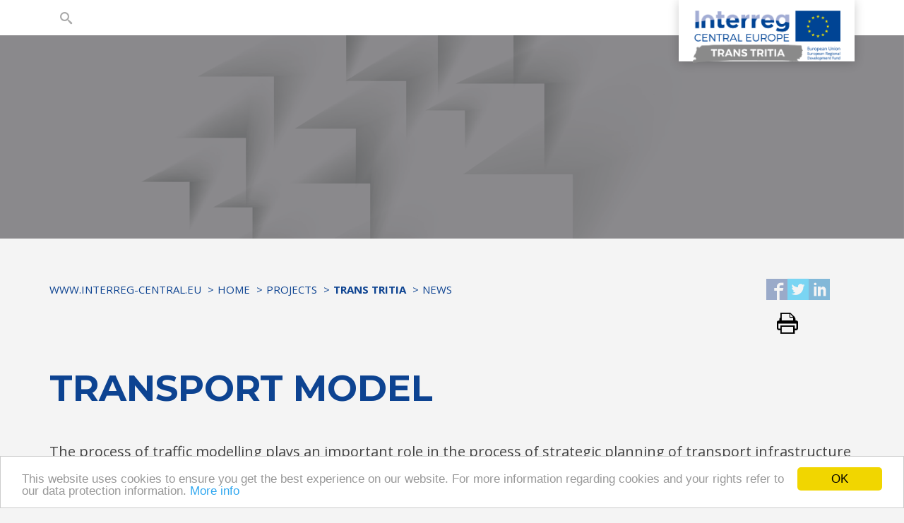

--- FILE ---
content_type: text/html; charset=UTF-8
request_url: https://programme2014-20.interreg-central.eu/Content.Node/MODEL.html
body_size: 5600
content:
<!DOCTYPE html>
<html lang="en">
<!--noindexstart-->
<!-- genеrаted by Gentics Pоrtаl.Nodе --><head>
    <meta charset="utf-8">
<meta name="viewport" content="initial-scale=1.0, maximum-scale=1.0, minimum-scale=1.0, user-scalable=no, width=device-width">
                                                                                                                            <!--[if IE]><meta http-equiv='X-UA-Compatible' content="IE=edge"><![endif]-->
    <meta name="viewport" content="width=device-width, initial-scale=1">
    <link rel="stylesheet" type="text/css" href="/assets/a23987d0/jui/css/base/jquery-ui.css" />
<script type="text/javascript" src="/assets/a23987d0/jquery.min.js"></script>
<script type="text/javascript" src="/assets/a23987d0/jui/js/jquery-ui.min.js"></script>
<title>MODEL - Interreg</title>
    <meta name="description" content="Interreg CENTRAL EUROPE encourages regional cooperation among nine central European countries">
    <link rel="canonical" href="http://programme2014-20.interreg-central.eu/Content.Node/MODEL.html">
    <!-- icons -->
    <link rel="apple-touch-icon" sizes="57x57" href="/src/interreg-central-eu/favicon/apple-icon-57x57.png">
    <link rel="apple-touch-icon" sizes="60x60" href="/src/interreg-central-eu/favicon/apple-icon-60x60.png">
    <link rel="apple-touch-icon" sizes="72x72" href="/src/interreg-central-eu/favicon/apple-icon-72x72.png">
    <link rel="apple-touch-icon" sizes="76x76" href="/src/interreg-central-eu/favicon/apple-icon-76x76.png">
    <link rel="apple-touch-icon" sizes="114x114" href="/src/interreg-central-eu/favicon/apple-icon-114x114.png">
    <link rel="apple-touch-icon" sizes="120x120" href="/src/interreg-central-eu/favicon/apple-icon-120x120.png">
    <link rel="apple-touch-icon" sizes="144x144" href="/src/interreg-central-eu/favicon/apple-icon-144x144.png">
    <link rel="apple-touch-icon" sizes="152x152" href="/src/interreg-central-eu/favicon/apple-icon-152x152.png">
    <link rel="apple-touch-icon" sizes="180x180" href="/src/interreg-central-eu/favicon/apple-icon-180x180.png">
    <meta name="apple-mobile-web-app-title" content="Interreg CENTRAL EUROPE">
    <link rel="icon" type="image/png" sizes="192x192" href="/src/interreg-central-eu/favicon/android-icon-192x192.png">
    <link rel="icon" type="image/png" sizes="32x32" href="/src/interreg-central-eu/favicon/favicon-32x32.png">
    <link rel="icon" type="image/png" sizes="96x96" href="/src/interreg-central-eu/favicon/favicon-96x96.png">
    <link rel="icon" type="image/png" sizes="16x16" href="/src/interreg-central-eu/favicon/favicon-16x16.png">
    <link rel="manifest" href="/src/interreg-central-eu/favicon/manifest.json">
    <meta name="msapplication-TileColor" content="#F28300">
    <meta name="msapplication-TileImage" content="/src/interreg-central-eu/favicon/ms-icon-144x144.png">
    <meta name="theme-color" content="#F28300">
    <link rel="shortcut icon" type="image/png" href="/src/interreg-central-eu/favicon/favicon-32x32.png">
    <meta name="application-name" content="Interreg CENTRAL EUROPE">
    <!-- sharing -->
    <!-- facebook -->
    <meta property="og:url" content="http://programme2014-20.interreg-central.eu/Content.Node/MODEL.html">
    <meta property="og:type" content="website">
    <meta property="og:title" content="MODEL">
    <meta property="og:description" content="Interreg CENTRAL EUROPE encourages regional cooperation among nine central European countries">
    <meta property="og:site_name" content="Interreg CENTRAL EUROPE">
    <meta property="og:locale" content="en_GB">
        <!-- twitter -->
    <meta name="twitter:card" content="summary">
    <meta name="twitter:site" content="@ceprogramme">
    <meta name="twitter:url" content="http://programme2014-20.interreg-central.eu/Content.Node/MODEL.html">
<link href='https://fonts.googleapis.com/css?family=Montserrat:400,700|Open+Sans:400,600,700' rel='stylesheet' type='text/css'>
    <!-- Stylesheets -->
    <link href="/src/interreg-central-eu/css/min/styles.min.css" rel="stylesheet">
    <link href="/src/interreg-central-eu/css/iconsaddon.css" rel="stylesheet">
                                             <!-- HTML5 shim and Respond.js for IE8 support of HTML5 elements and media queries -->
    <!--[if lt IE 9]> 
        <script src="/src/interreg-central-eu/js/html5shiv.min.js"></script>
        <script src="/src/interreg-central-eu/js/respond.min.js"></script> 
    <![endif]-->
    <!-- Google Analytics -->
    <script>
    (function(i,s,o,g,r,a,m){i['GoogleAnalyticsObject']=r;i[r]=i[r]||function(){
    (i[r].q=i[r].q||[]).push(arguments)},i[r].l=1*new Date();a=s.createElement(o),
    m=s.getElementsByTagName(o)[0];a.async=1;a.src=g;m.parentNode.insertBefore(a,m)
    })(window,document,'script','https://www.google-analytics.com/analytics.js','ga');

    ga('create', 'UA-77471112-1', 'auto');
    ga('send', 'pageview');
    ga('set', 'anonymizeIp', true);
    </script>
    <!-- End Google Analytics -->
<!-- Begin Cookie Consent plugin by Silktide - http://silktide.com/cookieconsent -->
<script type="text/javascript">
    window.cookieconsent_options = {"message":"This website uses cookies to ensure you get the best experience on our website. For more information regarding cookies and your rights refer to our data protection information.","dismiss":"OK","learnMore":"More info","link":"/Content.Node/disclaimer/Data-protection.html","theme":"light-bottom"};
</script>

<script type="text/javascript" src="//cdnjs.cloudflare.com/ajax/libs/cookieconsent2/1.0.10/cookieconsent.min.js"></script>
<!-- End Cookie Consent plugin -->
</head>
<body >

<div class="topmenu">
<nav class="navbar navbar-inverse navbar-fixed-top">
    <div class="container">
        <div id="logoposition">
                      <a href="/Content.Node/TRANS-TRITIA.html">
            <img src="/Content.Node/TRANS-TRITIA-for-Combinations.png" style="margin-top:17px"/>
                    </a>
        </div>
        <div class="navbar-header">
            <button type="button" class="navbar-toggle" data-toggle="collapse" data-target="#bs-example-navbar-collapse-1">
                <span class="sr-only">Toggle navigation</span>
                <span class="icon-bar"></span>
                <span class="icon-bar"></span>
                <span class="icon-bar"></span>
            </button>
        </div>
        <!-- Collect the nav links, forms, and other content for toggling -->
        <div class="collapse navbar-collapse" id="bs-example-navbar-collapse-1">
                             <form class="form-inline search search-mobile visible-xs" action="/Content.Node/search_result.html#searchResults" method="get">    <div class="form-group has-feedback">
        <input class="autocompleteready simpleSearch694309eb071f6 form-control" placeholder="Search..." type="text" value="" name="searchTerm-simpleSearch694309eb071f6" id="searchTerm-simpleSearch694309eb071f6" />        <input type="hidden" value="searchTerm-simpleSearch694309eb071f6" name="fieldname" id="fieldname" />        <span class="icon-search form-control-feedback" aria-hidden="true"></span>
    </div>
</form>                        <ul class="nav navbar-nav navbar-left main visible-xs">
                								              <li class="active ">
                <a href="#">Home <span class="icon-ctrl"></span></a>
                <ul class="nav navbar-nav navbar-left">
                       										<li>
			<a href="/Content.Node/discover/programme.html">Programme</a>
		</li>
											<li class="active">
			<a href="/Content.Node/projects/projects.html">Projects</a>
		</li>
	
                </ul>
	       </li>
	
            </ul>
            <ul class="nav navbar-nav navbar-left">
                                                 
            </ul>
                      <ul class="nav navbar-nav social">
                                                                                                   </ul>
            <ul class="nav navbar-nav search hidden-xs">
                  <li class="searchToggle activeSearch"><a href="#" class="toggleClass" data-selector=".searchToggle" data-classname="activeSearch"><span class="icon-search"></span></a></li>
          <li class="searchToggle">
                             <form class="form-inline" action="/Content.Node/search_result.html#searchResults" method="get">    <div class="form-group has-feedback">
        <input class="autocompleteready simpleSearch694309eb072d5 form-control" placeholder="Search..." type="text" value="" name="searchTerm-simpleSearch694309eb072d5" id="searchTerm-simpleSearch694309eb072d5" />        <input type="hidden" value="searchTerm-simpleSearch694309eb072d5" name="fieldname" id="fieldname" />        <span class="icon-search form-control-feedback" aria-hidden="true"></span>
    </div>
</form>                        </li>
            </ul>
                            <a href="#" class="btn btn-primary btn-lock visible-xs"><span class="icon-lock"></span>CENTRAL Community Login</a>                        <a href="https://ems.interreg-central.eu/emsprod/app/main?execution=e1s1" target="_blank" class="btn btn-primary btn-lock visible-xs"><span class="icon-lock"></span>eMS Login</a>
        </div>
        <!--/.nav-collapse -->
    </div>
    <!--/.container -->
</nav>
</div>
<!-- Header Carousel -->
<header class="topimage">
<div id="mainleft">
    <ul>
                                </ul>
  </div>
<!-- Bild Large Devices -->
  <div class="topimage-inner hidden-xs" style="
    background-position: right bottom;
                    background-image: url('/Content.Node/projects/Headers-transport.png');
          background-size: 100%;">
                <img src="[data-uri]" />
    </div>
    <!-- Bild Small Devices -->
    <div class="topimage-inner visible-xs" style="
    background-position: right bottom;
                    background-image: url('/Content.Node/projects/Headers-transport.png');
          background-size: 100%;">
                    <img src="[data-uri]" />
      </div>
    </header>
<!--/. Header Carousel -->

<div class="container">
	<section id="breadcrumbs">
    <div class="row">
        <div class="col-md-10">
            <p class="sr-only" id="breadcrumblabel">You are here:</p>
            <ol class="breadcrumb" aria-labelledby="breadcrumblabel">
                                                                                                                                          <li><a href="" title="www.interreg-central.eu">www.interreg-central.eu</a></li>
                                                                                                                                                                                      <li><a href="/Content.Node/home.html" title="Home">Home</a></li>
                                                                                                                                                                                      <li><a href="/Content.Node/projects/projects.html" title="Projects">Projects</a></li>
                                                                                                                                                                                      <li><a href="/Content.Node/TRANS-TRITIA.html" title="TRANS TRITIA"><b>TRANS TRITIA</b></a></li>
                                                                                                                                                                                      <li><a href="/Content.Node/Presentation-in-Prerov.html" title="News">News</a></li>
                                                                        </ol>
        </div>
        <div class="col-md-2">
                                    <ul class="social-share pull-right">
                <li>
                    <a title="Share on Facebook" href="https://www.facebook.com/sharer/sharer.php?u=http%3A%2F%2Fprogramme2014-20.interreg-central.eu%2FContent.Node%2FMODEL.html" target="_blank">
                        <span class="social-icon icon-facebook2"></span>
                    </a>
                </li>
                <li>
                    <a title="Share on Twitter" href="https://twitter.com/intent/tweet?url=http%3A%2F%2Fprogramme2014-20.interreg-central.eu%2FContent.Node%2FMODEL.html" target="_blank">
                        <span class="social-icon icon-twitter2"></span>
                    </a>
                </li>
                <li>
                    <a title="Share on LinkedIn" href="https://www.linkedin.com/shareArticle?mini=true&url=http%3A%2F%2Fprogramme2014-20.interreg-central.eu%2FContent.Node%2FMODEL.html" target="_blank">
                        <span class="social-icon icon-linkedin"></span>
                    </a>
                </li>
                <li>
                    <a href="#" title="Print this page" onclick="window.print();return false;">
                        <span class="social-icon icon-print"></span>
                    </a>
                </li>
            </ul>
        </div>
    </div>
</section>
	<!-- Page Content -->
	<section id="main-content">
        <div class="row">        
                <!--noindexend-->
                <div class="col-md-12">
                	<h1><b><span class="aloha" style="font-size: 51px;">TRANSPORT MODEL</span></b></h1>
                        <div class="introtext"><p>The process of traffic modelling plays an important role in the process of strategic planning of transport infrastructure development and investment allocation in the transport sector. The methodological approach in developing a traffic model largely depends on the purpose and aims for which it is developed. At present, most traffic models are focused on passenger transportation demand analysis. The main reason for this approach is the excessive volume of passenger vehicles in agglomerations that needs to be addressed in order to improve traffic flow and population mobility. Freight transport contributes significantly to these transport problems through increased load on transport infrastructure and the resulting negative impacts such as congestions, deterioration of road surface, environmental standards and lower quality of life of the affected population.The transportation of goods on a macroeconomic scale is a necessary precondition to ensure economic growth on national level and the satisfaction of population in terms of product demand. This function implies a continuous optimization of the transport process pursued by the carriers. It is particularly necessary to tackle this problem at the European macro-region level, which achieves above-average economic growth and is defined by the unfi nished infrastructure of higher transport relevance for individual transport modes. The territory of TRANS TRITIA consists of 4 regions from 3 neighbouring EU member states. <br/><br/>The TRANS TRITIA region is formed by Moravian-Silesian Region (CZ), Śląskie and Opolskie Voivodeship (PL) and Žilina Region (SK). The total area ofthe considered region is 34 069 km2 with roughly 7,8 million residents. The biggest agglomerations of the TRANS TRITIA area are the towns of Katowice and Ostrava, which form important metropolitan areas. Given the rather complex relationships within the transport process, which are based on the mobility behaviour of the population (passenger transport) and the ensuring of goods supply (freight transport), it is necessary to use transport engineering...<br/></p></div>
                        
                </div>
        </div>
	</section>
        <!-- ./Page Content -->
</div>
<!--noindexstart-->
<style>
[id^=sitemap] .tagmenue{
display:none;
}
#cont-sitemap {
   padding: 15px;
   margin: 60px 0 0;
}
#cont-sitemap a {
   color: #818181;
   font-size:14px;
}
#cont-sitemap h4 {
font-size:16px;
}
#cont-sitemap h4 a{
   font-weight: 400;
    color: #000;
}
#cont-sitemap li{
padding-bottom: 10px;
}
</style>
 <div id="cont-sitemap">
 <div class="container">
            <div class="row">
<div class="col-md-3">

<h4>
<a href="/Content.Node/discover/programme.html">
<b>Programme</b>
</a>
</h4>
<ul class="list-unstyled">




<li><a href="https://interreg.eu/" target="_self">About Interreg</a></li>
					




<li><a href="/Content.Node/discover/programme.html" target="_blank">About us</a></li>
					




<li><a href="/Content.Node/news/overview.html" target="_blank">News</a></li>
					




<li><a href="/Content.Node/contacts/programme.html" target="_blank">Contact us</a></li>
					

</ul>
</div>
<div class="col-md-3">

<h4>
<a href="https://programme2014-20.interreg-central.eu/Content.Node/discover/programme.html#Priorities">
<b>Priorities</b>
</a>
</h4>
<ul class="list-unstyled">




<li><a href="/Content.Node/Innovation.html" target="_blank">Innovation</a></li>
					




<li><a href="/Content.Node/Low-Carbon.html" target="_blank">Low carbon</a></li>
					




<li><a href="/Content.Node/Environment.html" target="_blank">Environment</a></li>
					




<li><a href="/Content.Node/Environment.html" target="_blank">Culture</a></li>
					




<li><a href="/Content.Node/Transport.html" target="_blank">Transport</a></li>
					

</ul>
</div>
<div class="col-md-3">

<h4>
<a href="/Content.Node/discover/Output-Library.html">
<b>Results</b>
</a>
</h4>
<ul class="list-unstyled">




<li><a href="/Content.Node/projects/projectsold.html" target="_blank">Funded projects</a></li>
					




<li><a href="/Content.Node/cooperationiscentral.html" target="_blank">Cooperation stories</a></li>
					




<li><a href="/Content.Node/discover/Output-Library.html" target="_blank">Output library</a></li>
					




<li><a href="https://programme2014-20.interreg-central.eu/Content.Node/discover/programme.html#Publications" target="_self">Publications</a></li>
					




<li><a href="https://keep.eu/api/programme/5?response_type=lop" target="_self">List of operations</a></li>
					

</ul>
</div>
<div class="col-md-3">

<h4>
<a href="/Content.Node/contacts/programme.html">
<b>Support</b>
</a>
</h4>
<ul class="list-unstyled">




<li><a href="https://ems.interreg-central.eu/app/main?execution=e1s1" target="_self">eMS</a></li>
					




<li><a href="https://jems.interreg-central.eu/" target="_self">Jems</a></li>
					




<li><a href="https://community.interreg-central.eu/" target="_self">Community</a></li>
					




<li><a href="/Content.Node/documents/documents.html" target="_blank">Documents</a></li>
					




<li><a href="/Content.Node/newsletter/Newsletter-Archive.html" target="_blank">Newsletter archive</a></li>
					

</ul>
</div>
</div>
</div>
</div>
    <div id="bottom">
        <div class="container">
            <div class="row">
                <div class="col-md-2"> <img src="/src/interreg-central-eu/images/int_logo_groesser.png" alt=""> </div>
            </div>
        </div>
    </div>
<!-- Footer -->
     <footer>
        <div class="container">
            <div class="row">
                <div class="col-lg-12">
                    <nav role='navigation'>
                        									        	      <a href="/Content.Node/contacts/programme.html">Contacts</a>
        									        	      <a href="/Content.Node/disclaimer/Data-protection.html">Data Protection</a>
        									        	      <a href="/Content.Node/Imprint.html">Imprint</a>
        									        	      <a href="/Content.Node/Anti-fraud.html">Anti-fraud</a>
        									        	      <a href="https://www.keep.eu/keep/search?programme=2">CENTRAL EUROPE 2007-2013</a>
        
                    </nav>
                </div>
           </div>
                </footer>
                   <script src="/src/interreg-central-eu/js/min/scripts.min.js"></script>
               </body>
<!--noindexend-->
</html>


--- FILE ---
content_type: text/css
request_url: https://programme2014-20.interreg-central.eu/src/interreg-central-eu/css/min/styles.min.css
body_size: 45212
content:
@charset "UTF-8";/*!
 * animate.css -http://daneden.me/animate
 * Version - 3.5.1
 * Licensed under the MIT license - http://opensource.org/licenses/MIT
 *
 * Copyright (c) 2016 Daniel Eden
 */.animated{-webkit-animation-duration:1s;animation-duration:1s;-webkit-animation-fill-mode:both;animation-fill-mode:both}.animated.infinite{-webkit-animation-iteration-count:infinite;animation-iteration-count:infinite}.animated.hinge{-webkit-animation-duration:2s;animation-duration:2s}.animated.bounceIn,.animated.bounceOut,.animated.flipOutX,.animated.flipOutY{-webkit-animation-duration:.75s;animation-duration:.75s}@-webkit-keyframes bounce{20%,53%,80%,from,to{-webkit-animation-timing-function:cubic-bezier(.215,.61,.355,1);animation-timing-function:cubic-bezier(.215,.61,.355,1);-webkit-transform:translate3d(0,0,0);transform:translate3d(0,0,0)}40%,43%{-webkit-animation-timing-function:cubic-bezier(.755,.050,.855,.060);animation-timing-function:cubic-bezier(.755,.050,.855,.060);-webkit-transform:translate3d(0,-30px,0);transform:translate3d(0,-30px,0)}70%{-webkit-animation-timing-function:cubic-bezier(.755,.050,.855,.060);animation-timing-function:cubic-bezier(.755,.050,.855,.060);-webkit-transform:translate3d(0,-15px,0);transform:translate3d(0,-15px,0)}90%{-webkit-transform:translate3d(0,-4px,0);transform:translate3d(0,-4px,0)}}@keyframes bounce{20%,53%,80%,from,to{-webkit-animation-timing-function:cubic-bezier(.215,.61,.355,1);animation-timing-function:cubic-bezier(.215,.61,.355,1);-webkit-transform:translate3d(0,0,0);transform:translate3d(0,0,0)}40%,43%{-webkit-animation-timing-function:cubic-bezier(.755,.050,.855,.060);animation-timing-function:cubic-bezier(.755,.050,.855,.060);-webkit-transform:translate3d(0,-30px,0);transform:translate3d(0,-30px,0)}70%{-webkit-animation-timing-function:cubic-bezier(.755,.050,.855,.060);animation-timing-function:cubic-bezier(.755,.050,.855,.060);-webkit-transform:translate3d(0,-15px,0);transform:translate3d(0,-15px,0)}90%{-webkit-transform:translate3d(0,-4px,0);transform:translate3d(0,-4px,0)}}.bounce{-webkit-animation-name:bounce;animation-name:bounce;-webkit-transform-origin:center bottom;transform-origin:center bottom}@-webkit-keyframes flash{50%,from,to{opacity:1}25%,75%{opacity:0}}@keyframes flash{50%,from,to{opacity:1}25%,75%{opacity:0}}.flash{-webkit-animation-name:flash;animation-name:flash}@-webkit-keyframes pulse{from{-webkit-transform:scale3d(1,1,1);transform:scale3d(1,1,1)}50%{-webkit-transform:scale3d(1.05,1.05,1.05);transform:scale3d(1.05,1.05,1.05)}to{-webkit-transform:scale3d(1,1,1);transform:scale3d(1,1,1)}}@keyframes pulse{from{-webkit-transform:scale3d(1,1,1);transform:scale3d(1,1,1)}50%{-webkit-transform:scale3d(1.05,1.05,1.05);transform:scale3d(1.05,1.05,1.05)}to{-webkit-transform:scale3d(1,1,1);transform:scale3d(1,1,1)}}.pulse{-webkit-animation-name:pulse;animation-name:pulse}@-webkit-keyframes rubberBand{from{-webkit-transform:scale3d(1,1,1);transform:scale3d(1,1,1)}30%{-webkit-transform:scale3d(1.25,.75,1);transform:scale3d(1.25,.75,1)}40%{-webkit-transform:scale3d(.75,1.25,1);transform:scale3d(.75,1.25,1)}50%{-webkit-transform:scale3d(1.15,.85,1);transform:scale3d(1.15,.85,1)}65%{-webkit-transform:scale3d(.95,1.05,1);transform:scale3d(.95,1.05,1)}75%{-webkit-transform:scale3d(1.05,.95,1);transform:scale3d(1.05,.95,1)}to{-webkit-transform:scale3d(1,1,1);transform:scale3d(1,1,1)}}@keyframes rubberBand{from{-webkit-transform:scale3d(1,1,1);transform:scale3d(1,1,1)}30%{-webkit-transform:scale3d(1.25,.75,1);transform:scale3d(1.25,.75,1)}40%{-webkit-transform:scale3d(.75,1.25,1);transform:scale3d(.75,1.25,1)}50%{-webkit-transform:scale3d(1.15,.85,1);transform:scale3d(1.15,.85,1)}65%{-webkit-transform:scale3d(.95,1.05,1);transform:scale3d(.95,1.05,1)}75%{-webkit-transform:scale3d(1.05,.95,1);transform:scale3d(1.05,.95,1)}to{-webkit-transform:scale3d(1,1,1);transform:scale3d(1,1,1)}}.rubberBand{-webkit-animation-name:rubberBand;animation-name:rubberBand}@-webkit-keyframes shake{from,to{-webkit-transform:translate3d(0,0,0);transform:translate3d(0,0,0)}10%,30%,50%,70%,90%{-webkit-transform:translate3d(-10px,0,0);transform:translate3d(-10px,0,0)}20%,40%,60%,80%{-webkit-transform:translate3d(10px,0,0);transform:translate3d(10px,0,0)}}@keyframes shake{from,to{-webkit-transform:translate3d(0,0,0);transform:translate3d(0,0,0)}10%,30%,50%,70%,90%{-webkit-transform:translate3d(-10px,0,0);transform:translate3d(-10px,0,0)}20%,40%,60%,80%{-webkit-transform:translate3d(10px,0,0);transform:translate3d(10px,0,0)}}.shake{-webkit-animation-name:shake;animation-name:shake}@-webkit-keyframes headShake{0%{-webkit-transform:translateX(0);transform:translateX(0)}6.5%{-webkit-transform:translateX(-6px) rotateY(-9deg);transform:translateX(-6px) rotateY(-9deg)}18.5%{-webkit-transform:translateX(5px) rotateY(7deg);transform:translateX(5px) rotateY(7deg)}31.5%{-webkit-transform:translateX(-3px) rotateY(-5deg);transform:translateX(-3px) rotateY(-5deg)}43.5%{-webkit-transform:translateX(2px) rotateY(3deg);transform:translateX(2px) rotateY(3deg)}50%{-webkit-transform:translateX(0);transform:translateX(0)}}@keyframes headShake{0%{-webkit-transform:translateX(0);transform:translateX(0)}6.5%{-webkit-transform:translateX(-6px) rotateY(-9deg);transform:translateX(-6px) rotateY(-9deg)}18.5%{-webkit-transform:translateX(5px) rotateY(7deg);transform:translateX(5px) rotateY(7deg)}31.5%{-webkit-transform:translateX(-3px) rotateY(-5deg);transform:translateX(-3px) rotateY(-5deg)}43.5%{-webkit-transform:translateX(2px) rotateY(3deg);transform:translateX(2px) rotateY(3deg)}50%{-webkit-transform:translateX(0);transform:translateX(0)}}.headShake{-webkit-animation-timing-function:ease-in-out;animation-timing-function:ease-in-out;-webkit-animation-name:headShake;animation-name:headShake}@-webkit-keyframes swing{20%{-webkit-transform:rotate3d(0,0,1,15deg);transform:rotate3d(0,0,1,15deg)}40%{-webkit-transform:rotate3d(0,0,1,-10deg);transform:rotate3d(0,0,1,-10deg)}60%{-webkit-transform:rotate3d(0,0,1,5deg);transform:rotate3d(0,0,1,5deg)}80%{-webkit-transform:rotate3d(0,0,1,-5deg);transform:rotate3d(0,0,1,-5deg)}to{-webkit-transform:rotate3d(0,0,1,0deg);transform:rotate3d(0,0,1,0deg)}}@keyframes swing{20%{-webkit-transform:rotate3d(0,0,1,15deg);transform:rotate3d(0,0,1,15deg)}40%{-webkit-transform:rotate3d(0,0,1,-10deg);transform:rotate3d(0,0,1,-10deg)}60%{-webkit-transform:rotate3d(0,0,1,5deg);transform:rotate3d(0,0,1,5deg)}80%{-webkit-transform:rotate3d(0,0,1,-5deg);transform:rotate3d(0,0,1,-5deg)}to{-webkit-transform:rotate3d(0,0,1,0deg);transform:rotate3d(0,0,1,0deg)}}.swing{-webkit-transform-origin:top center;transform-origin:top center;-webkit-animation-name:swing;animation-name:swing}@-webkit-keyframes tada{from{-webkit-transform:scale3d(1,1,1);transform:scale3d(1,1,1)}10%,20%{-webkit-transform:scale3d(.9,.9,.9) rotate3d(0,0,1,-3deg);transform:scale3d(.9,.9,.9) rotate3d(0,0,1,-3deg)}30%,50%,70%,90%{-webkit-transform:scale3d(1.1,1.1,1.1) rotate3d(0,0,1,3deg);transform:scale3d(1.1,1.1,1.1) rotate3d(0,0,1,3deg)}40%,60%,80%{-webkit-transform:scale3d(1.1,1.1,1.1) rotate3d(0,0,1,-3deg);transform:scale3d(1.1,1.1,1.1) rotate3d(0,0,1,-3deg)}to{-webkit-transform:scale3d(1,1,1);transform:scale3d(1,1,1)}}@keyframes tada{from{-webkit-transform:scale3d(1,1,1);transform:scale3d(1,1,1)}10%,20%{-webkit-transform:scale3d(.9,.9,.9) rotate3d(0,0,1,-3deg);transform:scale3d(.9,.9,.9) rotate3d(0,0,1,-3deg)}30%,50%,70%,90%{-webkit-transform:scale3d(1.1,1.1,1.1) rotate3d(0,0,1,3deg);transform:scale3d(1.1,1.1,1.1) rotate3d(0,0,1,3deg)}40%,60%,80%{-webkit-transform:scale3d(1.1,1.1,1.1) rotate3d(0,0,1,-3deg);transform:scale3d(1.1,1.1,1.1) rotate3d(0,0,1,-3deg)}to{-webkit-transform:scale3d(1,1,1);transform:scale3d(1,1,1)}}.tada{-webkit-animation-name:tada;animation-name:tada}@-webkit-keyframes wobble{from{-webkit-transform:none;transform:none}15%{-webkit-transform:translate3d(-25%,0,0) rotate3d(0,0,1,-5deg);transform:translate3d(-25%,0,0) rotate3d(0,0,1,-5deg)}30%{-webkit-transform:translate3d(20%,0,0) rotate3d(0,0,1,3deg);transform:translate3d(20%,0,0) rotate3d(0,0,1,3deg)}45%{-webkit-transform:translate3d(-15%,0,0) rotate3d(0,0,1,-3deg);transform:translate3d(-15%,0,0) rotate3d(0,0,1,-3deg)}60%{-webkit-transform:translate3d(10%,0,0) rotate3d(0,0,1,2deg);transform:translate3d(10%,0,0) rotate3d(0,0,1,2deg)}75%{-webkit-transform:translate3d(-5%,0,0) rotate3d(0,0,1,-1deg);transform:translate3d(-5%,0,0) rotate3d(0,0,1,-1deg)}to{-webkit-transform:none;transform:none}}@keyframes wobble{from{-webkit-transform:none;transform:none}15%{-webkit-transform:translate3d(-25%,0,0) rotate3d(0,0,1,-5deg);transform:translate3d(-25%,0,0) rotate3d(0,0,1,-5deg)}30%{-webkit-transform:translate3d(20%,0,0) rotate3d(0,0,1,3deg);transform:translate3d(20%,0,0) rotate3d(0,0,1,3deg)}45%{-webkit-transform:translate3d(-15%,0,0) rotate3d(0,0,1,-3deg);transform:translate3d(-15%,0,0) rotate3d(0,0,1,-3deg)}60%{-webkit-transform:translate3d(10%,0,0) rotate3d(0,0,1,2deg);transform:translate3d(10%,0,0) rotate3d(0,0,1,2deg)}75%{-webkit-transform:translate3d(-5%,0,0) rotate3d(0,0,1,-1deg);transform:translate3d(-5%,0,0) rotate3d(0,0,1,-1deg)}to{-webkit-transform:none;transform:none}}.wobble{-webkit-animation-name:wobble;animation-name:wobble}@-webkit-keyframes jello{11.1%,from,to{-webkit-transform:none;transform:none}22.2%{-webkit-transform:skewX(-12.5deg) skewY(-12.5deg);transform:skewX(-12.5deg) skewY(-12.5deg)}33.3%{-webkit-transform:skewX(6.25deg) skewY(6.25deg);transform:skewX(6.25deg) skewY(6.25deg)}44.4%{-webkit-transform:skewX(-3.125deg) skewY(-3.125deg);transform:skewX(-3.125deg) skewY(-3.125deg)}55.5%{-webkit-transform:skewX(1.5625deg) skewY(1.5625deg);transform:skewX(1.5625deg) skewY(1.5625deg)}66.6%{-webkit-transform:skewX(-.78125deg) skewY(-.78125deg);transform:skewX(-.78125deg) skewY(-.78125deg)}77.7%{-webkit-transform:skewX(.390625deg) skewY(.390625deg);transform:skewX(.390625deg) skewY(.390625deg)}88.8%{-webkit-transform:skewX(-.1953125deg) skewY(-.1953125deg);transform:skewX(-.1953125deg) skewY(-.1953125deg)}}@keyframes jello{11.1%,from,to{-webkit-transform:none;transform:none}22.2%{-webkit-transform:skewX(-12.5deg) skewY(-12.5deg);transform:skewX(-12.5deg) skewY(-12.5deg)}33.3%{-webkit-transform:skewX(6.25deg) skewY(6.25deg);transform:skewX(6.25deg) skewY(6.25deg)}44.4%{-webkit-transform:skewX(-3.125deg) skewY(-3.125deg);transform:skewX(-3.125deg) skewY(-3.125deg)}55.5%{-webkit-transform:skewX(1.5625deg) skewY(1.5625deg);transform:skewX(1.5625deg) skewY(1.5625deg)}66.6%{-webkit-transform:skewX(-.78125deg) skewY(-.78125deg);transform:skewX(-.78125deg) skewY(-.78125deg)}77.7%{-webkit-transform:skewX(.390625deg) skewY(.390625deg);transform:skewX(.390625deg) skewY(.390625deg)}88.8%{-webkit-transform:skewX(-.1953125deg) skewY(-.1953125deg);transform:skewX(-.1953125deg) skewY(-.1953125deg)}}.jello{-webkit-animation-name:jello;animation-name:jello;-webkit-transform-origin:center;transform-origin:center}@-webkit-keyframes bounceIn{20%,40%,60%,80%,from,to{-webkit-animation-timing-function:cubic-bezier(.215,.61,.355,1);animation-timing-function:cubic-bezier(.215,.61,.355,1)}0%{opacity:0;-webkit-transform:scale3d(.3,.3,.3);transform:scale3d(.3,.3,.3)}20%{-webkit-transform:scale3d(1.1,1.1,1.1);transform:scale3d(1.1,1.1,1.1)}40%{-webkit-transform:scale3d(.9,.9,.9);transform:scale3d(.9,.9,.9)}60%{opacity:1;-webkit-transform:scale3d(1.03,1.03,1.03);transform:scale3d(1.03,1.03,1.03)}80%{-webkit-transform:scale3d(.97,.97,.97);transform:scale3d(.97,.97,.97)}to{opacity:1;-webkit-transform:scale3d(1,1,1);transform:scale3d(1,1,1)}}@keyframes bounceIn{20%,40%,60%,80%,from,to{-webkit-animation-timing-function:cubic-bezier(.215,.61,.355,1);animation-timing-function:cubic-bezier(.215,.61,.355,1)}0%{opacity:0;-webkit-transform:scale3d(.3,.3,.3);transform:scale3d(.3,.3,.3)}20%{-webkit-transform:scale3d(1.1,1.1,1.1);transform:scale3d(1.1,1.1,1.1)}40%{-webkit-transform:scale3d(.9,.9,.9);transform:scale3d(.9,.9,.9)}60%{opacity:1;-webkit-transform:scale3d(1.03,1.03,1.03);transform:scale3d(1.03,1.03,1.03)}80%{-webkit-transform:scale3d(.97,.97,.97);transform:scale3d(.97,.97,.97)}to{opacity:1;-webkit-transform:scale3d(1,1,1);transform:scale3d(1,1,1)}}.bounceIn{-webkit-animation-name:bounceIn;animation-name:bounceIn}@-webkit-keyframes bounceInDown{60%,75%,90%,from,to{-webkit-animation-timing-function:cubic-bezier(.215,.61,.355,1);animation-timing-function:cubic-bezier(.215,.61,.355,1)}0%{opacity:0;-webkit-transform:translate3d(0,-3000px,0);transform:translate3d(0,-3000px,0)}60%{opacity:1;-webkit-transform:translate3d(0,25px,0);transform:translate3d(0,25px,0)}75%{-webkit-transform:translate3d(0,-10px,0);transform:translate3d(0,-10px,0)}90%{-webkit-transform:translate3d(0,5px,0);transform:translate3d(0,5px,0)}to{-webkit-transform:none;transform:none}}@keyframes bounceInDown{60%,75%,90%,from,to{-webkit-animation-timing-function:cubic-bezier(.215,.61,.355,1);animation-timing-function:cubic-bezier(.215,.61,.355,1)}0%{opacity:0;-webkit-transform:translate3d(0,-3000px,0);transform:translate3d(0,-3000px,0)}60%{opacity:1;-webkit-transform:translate3d(0,25px,0);transform:translate3d(0,25px,0)}75%{-webkit-transform:translate3d(0,-10px,0);transform:translate3d(0,-10px,0)}90%{-webkit-transform:translate3d(0,5px,0);transform:translate3d(0,5px,0)}to{-webkit-transform:none;transform:none}}.bounceInDown{-webkit-animation-name:bounceInDown;animation-name:bounceInDown}@-webkit-keyframes bounceInLeft{60%,75%,90%,from,to{-webkit-animation-timing-function:cubic-bezier(.215,.61,.355,1);animation-timing-function:cubic-bezier(.215,.61,.355,1)}0%{opacity:0;-webkit-transform:translate3d(-3000px,0,0);transform:translate3d(-3000px,0,0)}60%{opacity:1;-webkit-transform:translate3d(25px,0,0);transform:translate3d(25px,0,0)}75%{-webkit-transform:translate3d(-10px,0,0);transform:translate3d(-10px,0,0)}90%{-webkit-transform:translate3d(5px,0,0);transform:translate3d(5px,0,0)}to{-webkit-transform:none;transform:none}}@keyframes bounceInLeft{60%,75%,90%,from,to{-webkit-animation-timing-function:cubic-bezier(.215,.61,.355,1);animation-timing-function:cubic-bezier(.215,.61,.355,1)}0%{opacity:0;-webkit-transform:translate3d(-3000px,0,0);transform:translate3d(-3000px,0,0)}60%{opacity:1;-webkit-transform:translate3d(25px,0,0);transform:translate3d(25px,0,0)}75%{-webkit-transform:translate3d(-10px,0,0);transform:translate3d(-10px,0,0)}90%{-webkit-transform:translate3d(5px,0,0);transform:translate3d(5px,0,0)}to{-webkit-transform:none;transform:none}}.bounceInLeft{-webkit-animation-name:bounceInLeft;animation-name:bounceInLeft}@-webkit-keyframes bounceInRight{60%,75%,90%,from,to{-webkit-animation-timing-function:cubic-bezier(.215,.61,.355,1);animation-timing-function:cubic-bezier(.215,.61,.355,1)}from{opacity:0;-webkit-transform:translate3d(3000px,0,0);transform:translate3d(3000px,0,0)}60%{opacity:1;-webkit-transform:translate3d(-25px,0,0);transform:translate3d(-25px,0,0)}75%{-webkit-transform:translate3d(10px,0,0);transform:translate3d(10px,0,0)}90%{-webkit-transform:translate3d(-5px,0,0);transform:translate3d(-5px,0,0)}to{-webkit-transform:none;transform:none}}@keyframes bounceInRight{60%,75%,90%,from,to{-webkit-animation-timing-function:cubic-bezier(.215,.61,.355,1);animation-timing-function:cubic-bezier(.215,.61,.355,1)}from{opacity:0;-webkit-transform:translate3d(3000px,0,0);transform:translate3d(3000px,0,0)}60%{opacity:1;-webkit-transform:translate3d(-25px,0,0);transform:translate3d(-25px,0,0)}75%{-webkit-transform:translate3d(10px,0,0);transform:translate3d(10px,0,0)}90%{-webkit-transform:translate3d(-5px,0,0);transform:translate3d(-5px,0,0)}to{-webkit-transform:none;transform:none}}.bounceInRight{-webkit-animation-name:bounceInRight;animation-name:bounceInRight}@-webkit-keyframes bounceInUp{60%,75%,90%,from,to{-webkit-animation-timing-function:cubic-bezier(.215,.61,.355,1);animation-timing-function:cubic-bezier(.215,.61,.355,1)}from{opacity:0;-webkit-transform:translate3d(0,3000px,0);transform:translate3d(0,3000px,0)}60%{opacity:1;-webkit-transform:translate3d(0,-20px,0);transform:translate3d(0,-20px,0)}75%{-webkit-transform:translate3d(0,10px,0);transform:translate3d(0,10px,0)}90%{-webkit-transform:translate3d(0,-5px,0);transform:translate3d(0,-5px,0)}to{-webkit-transform:translate3d(0,0,0);transform:translate3d(0,0,0)}}@keyframes bounceInUp{60%,75%,90%,from,to{-webkit-animation-timing-function:cubic-bezier(.215,.61,.355,1);animation-timing-function:cubic-bezier(.215,.61,.355,1)}from{opacity:0;-webkit-transform:translate3d(0,3000px,0);transform:translate3d(0,3000px,0)}60%{opacity:1;-webkit-transform:translate3d(0,-20px,0);transform:translate3d(0,-20px,0)}75%{-webkit-transform:translate3d(0,10px,0);transform:translate3d(0,10px,0)}90%{-webkit-transform:translate3d(0,-5px,0);transform:translate3d(0,-5px,0)}to{-webkit-transform:translate3d(0,0,0);transform:translate3d(0,0,0)}}.bounceInUp{-webkit-animation-name:bounceInUp;animation-name:bounceInUp}@-webkit-keyframes bounceOut{20%{-webkit-transform:scale3d(.9,.9,.9);transform:scale3d(.9,.9,.9)}50%,55%{opacity:1;-webkit-transform:scale3d(1.1,1.1,1.1);transform:scale3d(1.1,1.1,1.1)}to{opacity:0;-webkit-transform:scale3d(.3,.3,.3);transform:scale3d(.3,.3,.3)}}@keyframes bounceOut{20%{-webkit-transform:scale3d(.9,.9,.9);transform:scale3d(.9,.9,.9)}50%,55%{opacity:1;-webkit-transform:scale3d(1.1,1.1,1.1);transform:scale3d(1.1,1.1,1.1)}to{opacity:0;-webkit-transform:scale3d(.3,.3,.3);transform:scale3d(.3,.3,.3)}}.bounceOut{-webkit-animation-name:bounceOut;animation-name:bounceOut}@-webkit-keyframes bounceOutDown{20%{-webkit-transform:translate3d(0,10px,0);transform:translate3d(0,10px,0)}40%,45%{opacity:1;-webkit-transform:translate3d(0,-20px,0);transform:translate3d(0,-20px,0)}to{opacity:0;-webkit-transform:translate3d(0,2000px,0);transform:translate3d(0,2000px,0)}}@keyframes bounceOutDown{20%{-webkit-transform:translate3d(0,10px,0);transform:translate3d(0,10px,0)}40%,45%{opacity:1;-webkit-transform:translate3d(0,-20px,0);transform:translate3d(0,-20px,0)}to{opacity:0;-webkit-transform:translate3d(0,2000px,0);transform:translate3d(0,2000px,0)}}.bounceOutDown{-webkit-animation-name:bounceOutDown;animation-name:bounceOutDown}@-webkit-keyframes bounceOutLeft{20%{opacity:1;-webkit-transform:translate3d(20px,0,0);transform:translate3d(20px,0,0)}to{opacity:0;-webkit-transform:translate3d(-2000px,0,0);transform:translate3d(-2000px,0,0)}}@keyframes bounceOutLeft{20%{opacity:1;-webkit-transform:translate3d(20px,0,0);transform:translate3d(20px,0,0)}to{opacity:0;-webkit-transform:translate3d(-2000px,0,0);transform:translate3d(-2000px,0,0)}}.bounceOutLeft{-webkit-animation-name:bounceOutLeft;animation-name:bounceOutLeft}@-webkit-keyframes bounceOutRight{20%{opacity:1;-webkit-transform:translate3d(-20px,0,0);transform:translate3d(-20px,0,0)}to{opacity:0;-webkit-transform:translate3d(2000px,0,0);transform:translate3d(2000px,0,0)}}@keyframes bounceOutRight{20%{opacity:1;-webkit-transform:translate3d(-20px,0,0);transform:translate3d(-20px,0,0)}to{opacity:0;-webkit-transform:translate3d(2000px,0,0);transform:translate3d(2000px,0,0)}}.bounceOutRight{-webkit-animation-name:bounceOutRight;animation-name:bounceOutRight}@-webkit-keyframes bounceOutUp{20%{-webkit-transform:translate3d(0,-10px,0);transform:translate3d(0,-10px,0)}40%,45%{opacity:1;-webkit-transform:translate3d(0,20px,0);transform:translate3d(0,20px,0)}to{opacity:0;-webkit-transform:translate3d(0,-2000px,0);transform:translate3d(0,-2000px,0)}}@keyframes bounceOutUp{20%{-webkit-transform:translate3d(0,-10px,0);transform:translate3d(0,-10px,0)}40%,45%{opacity:1;-webkit-transform:translate3d(0,20px,0);transform:translate3d(0,20px,0)}to{opacity:0;-webkit-transform:translate3d(0,-2000px,0);transform:translate3d(0,-2000px,0)}}.bounceOutUp{-webkit-animation-name:bounceOutUp;animation-name:bounceOutUp}@-webkit-keyframes fadeIn{from{opacity:0}to{opacity:1}}@keyframes fadeIn{from{opacity:0}to{opacity:1}}.fadeIn{-webkit-animation-name:fadeIn;animation-name:fadeIn}@-webkit-keyframes fadeInDown{from{opacity:0;-webkit-transform:translate3d(0,-100%,0);transform:translate3d(0,-100%,0)}to{opacity:1;-webkit-transform:none;transform:none}}@keyframes fadeInDown{from{opacity:0;-webkit-transform:translate3d(0,-100%,0);transform:translate3d(0,-100%,0)}to{opacity:1;-webkit-transform:none;transform:none}}.fadeInDown{-webkit-animation-name:fadeInDown;animation-name:fadeInDown}@-webkit-keyframes fadeInDownBig{from{opacity:0;-webkit-transform:translate3d(0,-2000px,0);transform:translate3d(0,-2000px,0)}to{opacity:1;-webkit-transform:none;transform:none}}@keyframes fadeInDownBig{from{opacity:0;-webkit-transform:translate3d(0,-2000px,0);transform:translate3d(0,-2000px,0)}to{opacity:1;-webkit-transform:none;transform:none}}.fadeInDownBig{-webkit-animation-name:fadeInDownBig;animation-name:fadeInDownBig}@-webkit-keyframes fadeInLeft{from{opacity:0;-webkit-transform:translate3d(-100%,0,0);transform:translate3d(-100%,0,0)}to{opacity:1;-webkit-transform:none;transform:none}}@keyframes fadeInLeft{from{opacity:0;-webkit-transform:translate3d(-100%,0,0);transform:translate3d(-100%,0,0)}to{opacity:1;-webkit-transform:none;transform:none}}.fadeInLeft{-webkit-animation-name:fadeInLeft;animation-name:fadeInLeft}@-webkit-keyframes fadeInLeftBig{from{opacity:0;-webkit-transform:translate3d(-2000px,0,0);transform:translate3d(-2000px,0,0)}to{opacity:1;-webkit-transform:none;transform:none}}@keyframes fadeInLeftBig{from{opacity:0;-webkit-transform:translate3d(-2000px,0,0);transform:translate3d(-2000px,0,0)}to{opacity:1;-webkit-transform:none;transform:none}}.fadeInLeftBig{-webkit-animation-name:fadeInLeftBig;animation-name:fadeInLeftBig}@-webkit-keyframes fadeInRight{from{opacity:0;-webkit-transform:translate3d(100%,0,0);transform:translate3d(100%,0,0)}to{opacity:1;-webkit-transform:none;transform:none}}@keyframes fadeInRight{from{opacity:0;-webkit-transform:translate3d(100%,0,0);transform:translate3d(100%,0,0)}to{opacity:1;-webkit-transform:none;transform:none}}.fadeInRight{-webkit-animation-name:fadeInRight;animation-name:fadeInRight}@-webkit-keyframes fadeInRightBig{from{opacity:0;-webkit-transform:translate3d(2000px,0,0);transform:translate3d(2000px,0,0)}to{opacity:1;-webkit-transform:none;transform:none}}@keyframes fadeInRightBig{from{opacity:0;-webkit-transform:translate3d(2000px,0,0);transform:translate3d(2000px,0,0)}to{opacity:1;-webkit-transform:none;transform:none}}.fadeInRightBig{-webkit-animation-name:fadeInRightBig;animation-name:fadeInRightBig}@-webkit-keyframes fadeInUp{from{opacity:0;-webkit-transform:translate3d(0,100%,0);transform:translate3d(0,100%,0)}to{opacity:1;-webkit-transform:none;transform:none}}@keyframes fadeInUp{from{opacity:0;-webkit-transform:translate3d(0,100%,0);transform:translate3d(0,100%,0)}to{opacity:1;-webkit-transform:none;transform:none}}.fadeInUp{-webkit-animation-name:fadeInUp;animation-name:fadeInUp}@-webkit-keyframes fadeInUpBig{from{opacity:0;-webkit-transform:translate3d(0,2000px,0);transform:translate3d(0,2000px,0)}to{opacity:1;-webkit-transform:none;transform:none}}@keyframes fadeInUpBig{from{opacity:0;-webkit-transform:translate3d(0,2000px,0);transform:translate3d(0,2000px,0)}to{opacity:1;-webkit-transform:none;transform:none}}.fadeInUpBig{-webkit-animation-name:fadeInUpBig;animation-name:fadeInUpBig}@-webkit-keyframes fadeOut{from{opacity:1}to{opacity:0}}@keyframes fadeOut{from{opacity:1}to{opacity:0}}.fadeOut{-webkit-animation-name:fadeOut;animation-name:fadeOut}@-webkit-keyframes fadeOutDown{from{opacity:1}to{opacity:0;-webkit-transform:translate3d(0,100%,0);transform:translate3d(0,100%,0)}}@keyframes fadeOutDown{from{opacity:1}to{opacity:0;-webkit-transform:translate3d(0,100%,0);transform:translate3d(0,100%,0)}}.fadeOutDown{-webkit-animation-name:fadeOutDown;animation-name:fadeOutDown}@-webkit-keyframes fadeOutDownBig{from{opacity:1}to{opacity:0;-webkit-transform:translate3d(0,2000px,0);transform:translate3d(0,2000px,0)}}@keyframes fadeOutDownBig{from{opacity:1}to{opacity:0;-webkit-transform:translate3d(0,2000px,0);transform:translate3d(0,2000px,0)}}.fadeOutDownBig{-webkit-animation-name:fadeOutDownBig;animation-name:fadeOutDownBig}@-webkit-keyframes fadeOutLeft{from{opacity:1}to{opacity:0;-webkit-transform:translate3d(-100%,0,0);transform:translate3d(-100%,0,0)}}@keyframes fadeOutLeft{from{opacity:1}to{opacity:0;-webkit-transform:translate3d(-100%,0,0);transform:translate3d(-100%,0,0)}}.fadeOutLeft{-webkit-animation-name:fadeOutLeft;animation-name:fadeOutLeft}@-webkit-keyframes fadeOutLeftBig{from{opacity:1}to{opacity:0;-webkit-transform:translate3d(-2000px,0,0);transform:translate3d(-2000px,0,0)}}@keyframes fadeOutLeftBig{from{opacity:1}to{opacity:0;-webkit-transform:translate3d(-2000px,0,0);transform:translate3d(-2000px,0,0)}}.fadeOutLeftBig{-webkit-animation-name:fadeOutLeftBig;animation-name:fadeOutLeftBig}@-webkit-keyframes fadeOutRight{from{opacity:1}to{opacity:0;-webkit-transform:translate3d(100%,0,0);transform:translate3d(100%,0,0)}}@keyframes fadeOutRight{from{opacity:1}to{opacity:0;-webkit-transform:translate3d(100%,0,0);transform:translate3d(100%,0,0)}}.fadeOutRight{-webkit-animation-name:fadeOutRight;animation-name:fadeOutRight}@-webkit-keyframes fadeOutRightBig{from{opacity:1}to{opacity:0;-webkit-transform:translate3d(2000px,0,0);transform:translate3d(2000px,0,0)}}@keyframes fadeOutRightBig{from{opacity:1}to{opacity:0;-webkit-transform:translate3d(2000px,0,0);transform:translate3d(2000px,0,0)}}.fadeOutRightBig{-webkit-animation-name:fadeOutRightBig;animation-name:fadeOutRightBig}@-webkit-keyframes fadeOutUp{from{opacity:1}to{opacity:0;-webkit-transform:translate3d(0,-100%,0);transform:translate3d(0,-100%,0)}}@keyframes fadeOutUp{from{opacity:1}to{opacity:0;-webkit-transform:translate3d(0,-100%,0);transform:translate3d(0,-100%,0)}}.fadeOutUp{-webkit-animation-name:fadeOutUp;animation-name:fadeOutUp}@-webkit-keyframes fadeOutUpBig{from{opacity:1}to{opacity:0;-webkit-transform:translate3d(0,-2000px,0);transform:translate3d(0,-2000px,0)}}@keyframes fadeOutUpBig{from{opacity:1}to{opacity:0;-webkit-transform:translate3d(0,-2000px,0);transform:translate3d(0,-2000px,0)}}.fadeOutUpBig{-webkit-animation-name:fadeOutUpBig;animation-name:fadeOutUpBig}@-webkit-keyframes flip{from{-webkit-transform:perspective(400px) rotate3d(0,1,0,-360deg);transform:perspective(400px) rotate3d(0,1,0,-360deg);-webkit-animation-timing-function:ease-out;animation-timing-function:ease-out}40%{-webkit-transform:perspective(400px) translate3d(0,0,150px) rotate3d(0,1,0,-190deg);transform:perspective(400px) translate3d(0,0,150px) rotate3d(0,1,0,-190deg);-webkit-animation-timing-function:ease-out;animation-timing-function:ease-out}50%{-webkit-transform:perspective(400px) translate3d(0,0,150px) rotate3d(0,1,0,-170deg);transform:perspective(400px) translate3d(0,0,150px) rotate3d(0,1,0,-170deg);-webkit-animation-timing-function:ease-in;animation-timing-function:ease-in}80%{-webkit-transform:perspective(400px) scale3d(.95,.95,.95);transform:perspective(400px) scale3d(.95,.95,.95);-webkit-animation-timing-function:ease-in;animation-timing-function:ease-in}to{-webkit-transform:perspective(400px);transform:perspective(400px);-webkit-animation-timing-function:ease-in;animation-timing-function:ease-in}}@keyframes flip{from{-webkit-transform:perspective(400px) rotate3d(0,1,0,-360deg);transform:perspective(400px) rotate3d(0,1,0,-360deg);-webkit-animation-timing-function:ease-out;animation-timing-function:ease-out}40%{-webkit-transform:perspective(400px) translate3d(0,0,150px) rotate3d(0,1,0,-190deg);transform:perspective(400px) translate3d(0,0,150px) rotate3d(0,1,0,-190deg);-webkit-animation-timing-function:ease-out;animation-timing-function:ease-out}50%{-webkit-transform:perspective(400px) translate3d(0,0,150px) rotate3d(0,1,0,-170deg);transform:perspective(400px) translate3d(0,0,150px) rotate3d(0,1,0,-170deg);-webkit-animation-timing-function:ease-in;animation-timing-function:ease-in}80%{-webkit-transform:perspective(400px) scale3d(.95,.95,.95);transform:perspective(400px) scale3d(.95,.95,.95);-webkit-animation-timing-function:ease-in;animation-timing-function:ease-in}to{-webkit-transform:perspective(400px);transform:perspective(400px);-webkit-animation-timing-function:ease-in;animation-timing-function:ease-in}}.animated.flip{-webkit-backface-visibility:visible;backface-visibility:visible;-webkit-animation-name:flip;animation-name:flip}@-webkit-keyframes flipInX{from{-webkit-transform:perspective(400px) rotate3d(1,0,0,90deg);transform:perspective(400px) rotate3d(1,0,0,90deg);-webkit-animation-timing-function:ease-in;animation-timing-function:ease-in;opacity:0}40%{-webkit-transform:perspective(400px) rotate3d(1,0,0,-20deg);transform:perspective(400px) rotate3d(1,0,0,-20deg);-webkit-animation-timing-function:ease-in;animation-timing-function:ease-in}60%{-webkit-transform:perspective(400px) rotate3d(1,0,0,10deg);transform:perspective(400px) rotate3d(1,0,0,10deg);opacity:1}80%{-webkit-transform:perspective(400px) rotate3d(1,0,0,-5deg);transform:perspective(400px) rotate3d(1,0,0,-5deg)}to{-webkit-transform:perspective(400px);transform:perspective(400px)}}@keyframes flipInX{from{-webkit-transform:perspective(400px) rotate3d(1,0,0,90deg);transform:perspective(400px) rotate3d(1,0,0,90deg);-webkit-animation-timing-function:ease-in;animation-timing-function:ease-in;opacity:0}40%{-webkit-transform:perspective(400px) rotate3d(1,0,0,-20deg);transform:perspective(400px) rotate3d(1,0,0,-20deg);-webkit-animation-timing-function:ease-in;animation-timing-function:ease-in}60%{-webkit-transform:perspective(400px) rotate3d(1,0,0,10deg);transform:perspective(400px) rotate3d(1,0,0,10deg);opacity:1}80%{-webkit-transform:perspective(400px) rotate3d(1,0,0,-5deg);transform:perspective(400px) rotate3d(1,0,0,-5deg)}to{-webkit-transform:perspective(400px);transform:perspective(400px)}}.flipInX{-webkit-backface-visibility:visible!important;backface-visibility:visible!important;-webkit-animation-name:flipInX;animation-name:flipInX}@-webkit-keyframes flipInY{from{-webkit-transform:perspective(400px) rotate3d(0,1,0,90deg);transform:perspective(400px) rotate3d(0,1,0,90deg);-webkit-animation-timing-function:ease-in;animation-timing-function:ease-in;opacity:0}40%{-webkit-transform:perspective(400px) rotate3d(0,1,0,-20deg);transform:perspective(400px) rotate3d(0,1,0,-20deg);-webkit-animation-timing-function:ease-in;animation-timing-function:ease-in}60%{-webkit-transform:perspective(400px) rotate3d(0,1,0,10deg);transform:perspective(400px) rotate3d(0,1,0,10deg);opacity:1}80%{-webkit-transform:perspective(400px) rotate3d(0,1,0,-5deg);transform:perspective(400px) rotate3d(0,1,0,-5deg)}to{-webkit-transform:perspective(400px);transform:perspective(400px)}}@keyframes flipInY{from{-webkit-transform:perspective(400px) rotate3d(0,1,0,90deg);transform:perspective(400px) rotate3d(0,1,0,90deg);-webkit-animation-timing-function:ease-in;animation-timing-function:ease-in;opacity:0}40%{-webkit-transform:perspective(400px) rotate3d(0,1,0,-20deg);transform:perspective(400px) rotate3d(0,1,0,-20deg);-webkit-animation-timing-function:ease-in;animation-timing-function:ease-in}60%{-webkit-transform:perspective(400px) rotate3d(0,1,0,10deg);transform:perspective(400px) rotate3d(0,1,0,10deg);opacity:1}80%{-webkit-transform:perspective(400px) rotate3d(0,1,0,-5deg);transform:perspective(400px) rotate3d(0,1,0,-5deg)}to{-webkit-transform:perspective(400px);transform:perspective(400px)}}.flipInY{-webkit-backface-visibility:visible!important;backface-visibility:visible!important;-webkit-animation-name:flipInY;animation-name:flipInY}@-webkit-keyframes flipOutX{from{-webkit-transform:perspective(400px);transform:perspective(400px)}30%{-webkit-transform:perspective(400px) rotate3d(1,0,0,-20deg);transform:perspective(400px) rotate3d(1,0,0,-20deg);opacity:1}to{-webkit-transform:perspective(400px) rotate3d(1,0,0,90deg);transform:perspective(400px) rotate3d(1,0,0,90deg);opacity:0}}@keyframes flipOutX{from{-webkit-transform:perspective(400px);transform:perspective(400px)}30%{-webkit-transform:perspective(400px) rotate3d(1,0,0,-20deg);transform:perspective(400px) rotate3d(1,0,0,-20deg);opacity:1}to{-webkit-transform:perspective(400px) rotate3d(1,0,0,90deg);transform:perspective(400px) rotate3d(1,0,0,90deg);opacity:0}}.flipOutX{-webkit-animation-name:flipOutX;animation-name:flipOutX;-webkit-backface-visibility:visible!important;backface-visibility:visible!important}@-webkit-keyframes flipOutY{from{-webkit-transform:perspective(400px);transform:perspective(400px)}30%{-webkit-transform:perspective(400px) rotate3d(0,1,0,-15deg);transform:perspective(400px) rotate3d(0,1,0,-15deg);opacity:1}to{-webkit-transform:perspective(400px) rotate3d(0,1,0,90deg);transform:perspective(400px) rotate3d(0,1,0,90deg);opacity:0}}@keyframes flipOutY{from{-webkit-transform:perspective(400px);transform:perspective(400px)}30%{-webkit-transform:perspective(400px) rotate3d(0,1,0,-15deg);transform:perspective(400px) rotate3d(0,1,0,-15deg);opacity:1}to{-webkit-transform:perspective(400px) rotate3d(0,1,0,90deg);transform:perspective(400px) rotate3d(0,1,0,90deg);opacity:0}}.flipOutY{-webkit-backface-visibility:visible!important;backface-visibility:visible!important;-webkit-animation-name:flipOutY;animation-name:flipOutY}@-webkit-keyframes lightSpeedIn{from{-webkit-transform:translate3d(100%,0,0) skewX(-30deg);transform:translate3d(100%,0,0) skewX(-30deg);opacity:0}60%{-webkit-transform:skewX(20deg);transform:skewX(20deg);opacity:1}80%{-webkit-transform:skewX(-5deg);transform:skewX(-5deg);opacity:1}to{-webkit-transform:none;transform:none;opacity:1}}@keyframes lightSpeedIn{from{-webkit-transform:translate3d(100%,0,0) skewX(-30deg);transform:translate3d(100%,0,0) skewX(-30deg);opacity:0}60%{-webkit-transform:skewX(20deg);transform:skewX(20deg);opacity:1}80%{-webkit-transform:skewX(-5deg);transform:skewX(-5deg);opacity:1}to{-webkit-transform:none;transform:none;opacity:1}}.lightSpeedIn{-webkit-animation-name:lightSpeedIn;animation-name:lightSpeedIn;-webkit-animation-timing-function:ease-out;animation-timing-function:ease-out}@-webkit-keyframes lightSpeedOut{from{opacity:1}to{-webkit-transform:translate3d(100%,0,0) skewX(30deg);transform:translate3d(100%,0,0) skewX(30deg);opacity:0}}@keyframes lightSpeedOut{from{opacity:1}to{-webkit-transform:translate3d(100%,0,0) skewX(30deg);transform:translate3d(100%,0,0) skewX(30deg);opacity:0}}.lightSpeedOut{-webkit-animation-name:lightSpeedOut;animation-name:lightSpeedOut;-webkit-animation-timing-function:ease-in;animation-timing-function:ease-in}@-webkit-keyframes rotateIn{from{-webkit-transform-origin:center;transform-origin:center;-webkit-transform:rotate3d(0,0,1,-200deg);transform:rotate3d(0,0,1,-200deg);opacity:0}to{-webkit-transform-origin:center;transform-origin:center;-webkit-transform:none;transform:none;opacity:1}}@keyframes rotateIn{from{-webkit-transform-origin:center;transform-origin:center;-webkit-transform:rotate3d(0,0,1,-200deg);transform:rotate3d(0,0,1,-200deg);opacity:0}to{-webkit-transform-origin:center;transform-origin:center;-webkit-transform:none;transform:none;opacity:1}}.rotateIn{-webkit-animation-name:rotateIn;animation-name:rotateIn}@-webkit-keyframes rotateInDownLeft{from{-webkit-transform-origin:left bottom;transform-origin:left bottom;-webkit-transform:rotate3d(0,0,1,-45deg);transform:rotate3d(0,0,1,-45deg);opacity:0}to{-webkit-transform-origin:left bottom;transform-origin:left bottom;-webkit-transform:none;transform:none;opacity:1}}@keyframes rotateInDownLeft{from{-webkit-transform-origin:left bottom;transform-origin:left bottom;-webkit-transform:rotate3d(0,0,1,-45deg);transform:rotate3d(0,0,1,-45deg);opacity:0}to{-webkit-transform-origin:left bottom;transform-origin:left bottom;-webkit-transform:none;transform:none;opacity:1}}.rotateInDownLeft{-webkit-animation-name:rotateInDownLeft;animation-name:rotateInDownLeft}@-webkit-keyframes rotateInDownRight{from{-webkit-transform-origin:right bottom;transform-origin:right bottom;-webkit-transform:rotate3d(0,0,1,45deg);transform:rotate3d(0,0,1,45deg);opacity:0}to{-webkit-transform-origin:right bottom;transform-origin:right bottom;-webkit-transform:none;transform:none;opacity:1}}@keyframes rotateInDownRight{from{-webkit-transform-origin:right bottom;transform-origin:right bottom;-webkit-transform:rotate3d(0,0,1,45deg);transform:rotate3d(0,0,1,45deg);opacity:0}to{-webkit-transform-origin:right bottom;transform-origin:right bottom;-webkit-transform:none;transform:none;opacity:1}}.rotateInDownRight{-webkit-animation-name:rotateInDownRight;animation-name:rotateInDownRight}@-webkit-keyframes rotateInUpLeft{from{-webkit-transform-origin:left bottom;transform-origin:left bottom;-webkit-transform:rotate3d(0,0,1,45deg);transform:rotate3d(0,0,1,45deg);opacity:0}to{-webkit-transform-origin:left bottom;transform-origin:left bottom;-webkit-transform:none;transform:none;opacity:1}}@keyframes rotateInUpLeft{from{-webkit-transform-origin:left bottom;transform-origin:left bottom;-webkit-transform:rotate3d(0,0,1,45deg);transform:rotate3d(0,0,1,45deg);opacity:0}to{-webkit-transform-origin:left bottom;transform-origin:left bottom;-webkit-transform:none;transform:none;opacity:1}}.rotateInUpLeft{-webkit-animation-name:rotateInUpLeft;animation-name:rotateInUpLeft}@-webkit-keyframes rotateInUpRight{from{-webkit-transform-origin:right bottom;transform-origin:right bottom;-webkit-transform:rotate3d(0,0,1,-90deg);transform:rotate3d(0,0,1,-90deg);opacity:0}to{-webkit-transform-origin:right bottom;transform-origin:right bottom;-webkit-transform:none;transform:none;opacity:1}}@keyframes rotateInUpRight{from{-webkit-transform-origin:right bottom;transform-origin:right bottom;-webkit-transform:rotate3d(0,0,1,-90deg);transform:rotate3d(0,0,1,-90deg);opacity:0}to{-webkit-transform-origin:right bottom;transform-origin:right bottom;-webkit-transform:none;transform:none;opacity:1}}.rotateInUpRight{-webkit-animation-name:rotateInUpRight;animation-name:rotateInUpRight}@-webkit-keyframes rotateOut{from{-webkit-transform-origin:center;transform-origin:center;opacity:1}to{-webkit-transform-origin:center;transform-origin:center;-webkit-transform:rotate3d(0,0,1,200deg);transform:rotate3d(0,0,1,200deg);opacity:0}}@keyframes rotateOut{from{-webkit-transform-origin:center;transform-origin:center;opacity:1}to{-webkit-transform-origin:center;transform-origin:center;-webkit-transform:rotate3d(0,0,1,200deg);transform:rotate3d(0,0,1,200deg);opacity:0}}.rotateOut{-webkit-animation-name:rotateOut;animation-name:rotateOut}@-webkit-keyframes rotateOutDownLeft{from{-webkit-transform-origin:left bottom;transform-origin:left bottom;opacity:1}to{-webkit-transform-origin:left bottom;transform-origin:left bottom;-webkit-transform:rotate3d(0,0,1,45deg);transform:rotate3d(0,0,1,45deg);opacity:0}}@keyframes rotateOutDownLeft{from{-webkit-transform-origin:left bottom;transform-origin:left bottom;opacity:1}to{-webkit-transform-origin:left bottom;transform-origin:left bottom;-webkit-transform:rotate3d(0,0,1,45deg);transform:rotate3d(0,0,1,45deg);opacity:0}}.rotateOutDownLeft{-webkit-animation-name:rotateOutDownLeft;animation-name:rotateOutDownLeft}@-webkit-keyframes rotateOutDownRight{from{-webkit-transform-origin:right bottom;transform-origin:right bottom;opacity:1}to{-webkit-transform-origin:right bottom;transform-origin:right bottom;-webkit-transform:rotate3d(0,0,1,-45deg);transform:rotate3d(0,0,1,-45deg);opacity:0}}@keyframes rotateOutDownRight{from{-webkit-transform-origin:right bottom;transform-origin:right bottom;opacity:1}to{-webkit-transform-origin:right bottom;transform-origin:right bottom;-webkit-transform:rotate3d(0,0,1,-45deg);transform:rotate3d(0,0,1,-45deg);opacity:0}}.rotateOutDownRight{-webkit-animation-name:rotateOutDownRight;animation-name:rotateOutDownRight}@-webkit-keyframes rotateOutUpLeft{from{-webkit-transform-origin:left bottom;transform-origin:left bottom;opacity:1}to{-webkit-transform-origin:left bottom;transform-origin:left bottom;-webkit-transform:rotate3d(0,0,1,-45deg);transform:rotate3d(0,0,1,-45deg);opacity:0}}@keyframes rotateOutUpLeft{from{-webkit-transform-origin:left bottom;transform-origin:left bottom;opacity:1}to{-webkit-transform-origin:left bottom;transform-origin:left bottom;-webkit-transform:rotate3d(0,0,1,-45deg);transform:rotate3d(0,0,1,-45deg);opacity:0}}.rotateOutUpLeft{-webkit-animation-name:rotateOutUpLeft;animation-name:rotateOutUpLeft}@-webkit-keyframes rotateOutUpRight{from{-webkit-transform-origin:right bottom;transform-origin:right bottom;opacity:1}to{-webkit-transform-origin:right bottom;transform-origin:right bottom;-webkit-transform:rotate3d(0,0,1,90deg);transform:rotate3d(0,0,1,90deg);opacity:0}}@keyframes rotateOutUpRight{from{-webkit-transform-origin:right bottom;transform-origin:right bottom;opacity:1}to{-webkit-transform-origin:right bottom;transform-origin:right bottom;-webkit-transform:rotate3d(0,0,1,90deg);transform:rotate3d(0,0,1,90deg);opacity:0}}.rotateOutUpRight{-webkit-animation-name:rotateOutUpRight;animation-name:rotateOutUpRight}@-webkit-keyframes hinge{0%{-webkit-transform-origin:top left;transform-origin:top left;-webkit-animation-timing-function:ease-in-out;animation-timing-function:ease-in-out}20%,60%{-webkit-transform:rotate3d(0,0,1,80deg);transform:rotate3d(0,0,1,80deg);-webkit-transform-origin:top left;transform-origin:top left;-webkit-animation-timing-function:ease-in-out;animation-timing-function:ease-in-out}40%,80%{-webkit-transform:rotate3d(0,0,1,60deg);transform:rotate3d(0,0,1,60deg);-webkit-transform-origin:top left;transform-origin:top left;-webkit-animation-timing-function:ease-in-out;animation-timing-function:ease-in-out;opacity:1}to{-webkit-transform:translate3d(0,700px,0);transform:translate3d(0,700px,0);opacity:0}}@keyframes hinge{0%{-webkit-transform-origin:top left;transform-origin:top left;-webkit-animation-timing-function:ease-in-out;animation-timing-function:ease-in-out}20%,60%{-webkit-transform:rotate3d(0,0,1,80deg);transform:rotate3d(0,0,1,80deg);-webkit-transform-origin:top left;transform-origin:top left;-webkit-animation-timing-function:ease-in-out;animation-timing-function:ease-in-out}40%,80%{-webkit-transform:rotate3d(0,0,1,60deg);transform:rotate3d(0,0,1,60deg);-webkit-transform-origin:top left;transform-origin:top left;-webkit-animation-timing-function:ease-in-out;animation-timing-function:ease-in-out;opacity:1}to{-webkit-transform:translate3d(0,700px,0);transform:translate3d(0,700px,0);opacity:0}}.hinge{-webkit-animation-name:hinge;animation-name:hinge}@-webkit-keyframes rollIn{from{opacity:0;-webkit-transform:translate3d(-100%,0,0) rotate3d(0,0,1,-120deg);transform:translate3d(-100%,0,0) rotate3d(0,0,1,-120deg)}to{opacity:1;-webkit-transform:none;transform:none}}@keyframes rollIn{from{opacity:0;-webkit-transform:translate3d(-100%,0,0) rotate3d(0,0,1,-120deg);transform:translate3d(-100%,0,0) rotate3d(0,0,1,-120deg)}to{opacity:1;-webkit-transform:none;transform:none}}.rollIn{-webkit-animation-name:rollIn;animation-name:rollIn}@-webkit-keyframes rollOut{from{opacity:1}to{opacity:0;-webkit-transform:translate3d(100%,0,0) rotate3d(0,0,1,120deg);transform:translate3d(100%,0,0) rotate3d(0,0,1,120deg)}}@keyframes rollOut{from{opacity:1}to{opacity:0;-webkit-transform:translate3d(100%,0,0) rotate3d(0,0,1,120deg);transform:translate3d(100%,0,0) rotate3d(0,0,1,120deg)}}.rollOut{-webkit-animation-name:rollOut;animation-name:rollOut}@-webkit-keyframes zoomIn{from{opacity:0;-webkit-transform:scale3d(.3,.3,.3);transform:scale3d(.3,.3,.3)}50%{opacity:1}}@keyframes zoomIn{from{opacity:0;-webkit-transform:scale3d(.3,.3,.3);transform:scale3d(.3,.3,.3)}50%{opacity:1}}.zoomIn{-webkit-animation-name:zoomIn;animation-name:zoomIn}@-webkit-keyframes zoomInDown{from{opacity:0;-webkit-transform:scale3d(.1,.1,.1) translate3d(0,-1000px,0);transform:scale3d(.1,.1,.1) translate3d(0,-1000px,0);-webkit-animation-timing-function:cubic-bezier(.55,.055,.675,.19);animation-timing-function:cubic-bezier(.55,.055,.675,.19)}60%{opacity:1;-webkit-transform:scale3d(.475,.475,.475) translate3d(0,60px,0);transform:scale3d(.475,.475,.475) translate3d(0,60px,0);-webkit-animation-timing-function:cubic-bezier(.175,.885,.32,1);animation-timing-function:cubic-bezier(.175,.885,.32,1)}}@keyframes zoomInDown{from{opacity:0;-webkit-transform:scale3d(.1,.1,.1) translate3d(0,-1000px,0);transform:scale3d(.1,.1,.1) translate3d(0,-1000px,0);-webkit-animation-timing-function:cubic-bezier(.55,.055,.675,.19);animation-timing-function:cubic-bezier(.55,.055,.675,.19)}60%{opacity:1;-webkit-transform:scale3d(.475,.475,.475) translate3d(0,60px,0);transform:scale3d(.475,.475,.475) translate3d(0,60px,0);-webkit-animation-timing-function:cubic-bezier(.175,.885,.32,1);animation-timing-function:cubic-bezier(.175,.885,.32,1)}}.zoomInDown{-webkit-animation-name:zoomInDown;animation-name:zoomInDown}@-webkit-keyframes zoomInLeft{from{opacity:0;-webkit-transform:scale3d(.1,.1,.1) translate3d(-1000px,0,0);transform:scale3d(.1,.1,.1) translate3d(-1000px,0,0);-webkit-animation-timing-function:cubic-bezier(.55,.055,.675,.19);animation-timing-function:cubic-bezier(.55,.055,.675,.19)}60%{opacity:1;-webkit-transform:scale3d(.475,.475,.475) translate3d(10px,0,0);transform:scale3d(.475,.475,.475) translate3d(10px,0,0);-webkit-animation-timing-function:cubic-bezier(.175,.885,.32,1);animation-timing-function:cubic-bezier(.175,.885,.32,1)}}@keyframes zoomInLeft{from{opacity:0;-webkit-transform:scale3d(.1,.1,.1) translate3d(-1000px,0,0);transform:scale3d(.1,.1,.1) translate3d(-1000px,0,0);-webkit-animation-timing-function:cubic-bezier(.55,.055,.675,.19);animation-timing-function:cubic-bezier(.55,.055,.675,.19)}60%{opacity:1;-webkit-transform:scale3d(.475,.475,.475) translate3d(10px,0,0);transform:scale3d(.475,.475,.475) translate3d(10px,0,0);-webkit-animation-timing-function:cubic-bezier(.175,.885,.32,1);animation-timing-function:cubic-bezier(.175,.885,.32,1)}}.zoomInLeft{-webkit-animation-name:zoomInLeft;animation-name:zoomInLeft}@-webkit-keyframes zoomInRight{from{opacity:0;-webkit-transform:scale3d(.1,.1,.1) translate3d(1000px,0,0);transform:scale3d(.1,.1,.1) translate3d(1000px,0,0);-webkit-animation-timing-function:cubic-bezier(.55,.055,.675,.19);animation-timing-function:cubic-bezier(.55,.055,.675,.19)}60%{opacity:1;-webkit-transform:scale3d(.475,.475,.475) translate3d(-10px,0,0);transform:scale3d(.475,.475,.475) translate3d(-10px,0,0);-webkit-animation-timing-function:cubic-bezier(.175,.885,.32,1);animation-timing-function:cubic-bezier(.175,.885,.32,1)}}@keyframes zoomInRight{from{opacity:0;-webkit-transform:scale3d(.1,.1,.1) translate3d(1000px,0,0);transform:scale3d(.1,.1,.1) translate3d(1000px,0,0);-webkit-animation-timing-function:cubic-bezier(.55,.055,.675,.19);animation-timing-function:cubic-bezier(.55,.055,.675,.19)}60%{opacity:1;-webkit-transform:scale3d(.475,.475,.475) translate3d(-10px,0,0);transform:scale3d(.475,.475,.475) translate3d(-10px,0,0);-webkit-animation-timing-function:cubic-bezier(.175,.885,.32,1);animation-timing-function:cubic-bezier(.175,.885,.32,1)}}.zoomInRight{-webkit-animation-name:zoomInRight;animation-name:zoomInRight}@-webkit-keyframes zoomInUp{from{opacity:0;-webkit-transform:scale3d(.1,.1,.1) translate3d(0,1000px,0);transform:scale3d(.1,.1,.1) translate3d(0,1000px,0);-webkit-animation-timing-function:cubic-bezier(.55,.055,.675,.19);animation-timing-function:cubic-bezier(.55,.055,.675,.19)}60%{opacity:1;-webkit-transform:scale3d(.475,.475,.475) translate3d(0,-60px,0);transform:scale3d(.475,.475,.475) translate3d(0,-60px,0);-webkit-animation-timing-function:cubic-bezier(.175,.885,.32,1);animation-timing-function:cubic-bezier(.175,.885,.32,1)}}@keyframes zoomInUp{from{opacity:0;-webkit-transform:scale3d(.1,.1,.1) translate3d(0,1000px,0);transform:scale3d(.1,.1,.1) translate3d(0,1000px,0);-webkit-animation-timing-function:cubic-bezier(.55,.055,.675,.19);animation-timing-function:cubic-bezier(.55,.055,.675,.19)}60%{opacity:1;-webkit-transform:scale3d(.475,.475,.475) translate3d(0,-60px,0);transform:scale3d(.475,.475,.475) translate3d(0,-60px,0);-webkit-animation-timing-function:cubic-bezier(.175,.885,.32,1);animation-timing-function:cubic-bezier(.175,.885,.32,1)}}.zoomInUp{-webkit-animation-name:zoomInUp;animation-name:zoomInUp}@-webkit-keyframes zoomOut{from{opacity:1}50%{opacity:0;-webkit-transform:scale3d(.3,.3,.3);transform:scale3d(.3,.3,.3)}to{opacity:0}}@keyframes zoomOut{from{opacity:1}50%{opacity:0;-webkit-transform:scale3d(.3,.3,.3);transform:scale3d(.3,.3,.3)}to{opacity:0}}.zoomOut{-webkit-animation-name:zoomOut;animation-name:zoomOut}@-webkit-keyframes zoomOutDown{40%{opacity:1;-webkit-transform:scale3d(.475,.475,.475) translate3d(0,-60px,0);transform:scale3d(.475,.475,.475) translate3d(0,-60px,0);-webkit-animation-timing-function:cubic-bezier(.55,.055,.675,.19);animation-timing-function:cubic-bezier(.55,.055,.675,.19)}to{opacity:0;-webkit-transform:scale3d(.1,.1,.1) translate3d(0,2000px,0);transform:scale3d(.1,.1,.1) translate3d(0,2000px,0);-webkit-transform-origin:center bottom;transform-origin:center bottom;-webkit-animation-timing-function:cubic-bezier(.175,.885,.32,1);animation-timing-function:cubic-bezier(.175,.885,.32,1)}}@keyframes zoomOutDown{40%{opacity:1;-webkit-transform:scale3d(.475,.475,.475) translate3d(0,-60px,0);transform:scale3d(.475,.475,.475) translate3d(0,-60px,0);-webkit-animation-timing-function:cubic-bezier(.55,.055,.675,.19);animation-timing-function:cubic-bezier(.55,.055,.675,.19)}to{opacity:0;-webkit-transform:scale3d(.1,.1,.1) translate3d(0,2000px,0);transform:scale3d(.1,.1,.1) translate3d(0,2000px,0);-webkit-transform-origin:center bottom;transform-origin:center bottom;-webkit-animation-timing-function:cubic-bezier(.175,.885,.32,1);animation-timing-function:cubic-bezier(.175,.885,.32,1)}}.zoomOutDown{-webkit-animation-name:zoomOutDown;animation-name:zoomOutDown}@-webkit-keyframes zoomOutLeft{40%{opacity:1;-webkit-transform:scale3d(.475,.475,.475) translate3d(42px,0,0);transform:scale3d(.475,.475,.475) translate3d(42px,0,0)}to{opacity:0;-webkit-transform:scale(.1) translate3d(-2000px,0,0);transform:scale(.1) translate3d(-2000px,0,0);-webkit-transform-origin:left center;transform-origin:left center}}@keyframes zoomOutLeft{40%{opacity:1;-webkit-transform:scale3d(.475,.475,.475) translate3d(42px,0,0);transform:scale3d(.475,.475,.475) translate3d(42px,0,0)}to{opacity:0;-webkit-transform:scale(.1) translate3d(-2000px,0,0);transform:scale(.1) translate3d(-2000px,0,0);-webkit-transform-origin:left center;transform-origin:left center}}.zoomOutLeft{-webkit-animation-name:zoomOutLeft;animation-name:zoomOutLeft}@-webkit-keyframes zoomOutRight{40%{opacity:1;-webkit-transform:scale3d(.475,.475,.475) translate3d(-42px,0,0);transform:scale3d(.475,.475,.475) translate3d(-42px,0,0)}to{opacity:0;-webkit-transform:scale(.1) translate3d(2000px,0,0);transform:scale(.1) translate3d(2000px,0,0);-webkit-transform-origin:right center;transform-origin:right center}}@keyframes zoomOutRight{40%{opacity:1;-webkit-transform:scale3d(.475,.475,.475) translate3d(-42px,0,0);transform:scale3d(.475,.475,.475) translate3d(-42px,0,0)}to{opacity:0;-webkit-transform:scale(.1) translate3d(2000px,0,0);transform:scale(.1) translate3d(2000px,0,0);-webkit-transform-origin:right center;transform-origin:right center}}.zoomOutRight{-webkit-animation-name:zoomOutRight;animation-name:zoomOutRight}@-webkit-keyframes zoomOutUp{40%{opacity:1;-webkit-transform:scale3d(.475,.475,.475) translate3d(0,60px,0);transform:scale3d(.475,.475,.475) translate3d(0,60px,0);-webkit-animation-timing-function:cubic-bezier(.55,.055,.675,.19);animation-timing-function:cubic-bezier(.55,.055,.675,.19)}to{opacity:0;-webkit-transform:scale3d(.1,.1,.1) translate3d(0,-2000px,0);transform:scale3d(.1,.1,.1) translate3d(0,-2000px,0);-webkit-transform-origin:center bottom;transform-origin:center bottom;-webkit-animation-timing-function:cubic-bezier(.175,.885,.32,1);animation-timing-function:cubic-bezier(.175,.885,.32,1)}}@keyframes zoomOutUp{40%{opacity:1;-webkit-transform:scale3d(.475,.475,.475) translate3d(0,60px,0);transform:scale3d(.475,.475,.475) translate3d(0,60px,0);-webkit-animation-timing-function:cubic-bezier(.55,.055,.675,.19);animation-timing-function:cubic-bezier(.55,.055,.675,.19)}to{opacity:0;-webkit-transform:scale3d(.1,.1,.1) translate3d(0,-2000px,0);transform:scale3d(.1,.1,.1) translate3d(0,-2000px,0);-webkit-transform-origin:center bottom;transform-origin:center bottom;-webkit-animation-timing-function:cubic-bezier(.175,.885,.32,1);animation-timing-function:cubic-bezier(.175,.885,.32,1)}}.zoomOutUp{-webkit-animation-name:zoomOutUp;animation-name:zoomOutUp}@-webkit-keyframes slideInDown{from{-webkit-transform:translate3d(0,-100%,0);transform:translate3d(0,-100%,0);visibility:visible}to{-webkit-transform:translate3d(0,0,0);transform:translate3d(0,0,0)}}@keyframes slideInDown{from{-webkit-transform:translate3d(0,-100%,0);transform:translate3d(0,-100%,0);visibility:visible}to{-webkit-transform:translate3d(0,0,0);transform:translate3d(0,0,0)}}.slideInDown{-webkit-animation-name:slideInDown;animation-name:slideInDown}@-webkit-keyframes slideInLeft{from{-webkit-transform:translate3d(-100%,0,0);transform:translate3d(-100%,0,0);visibility:visible}to{-webkit-transform:translate3d(0,0,0);transform:translate3d(0,0,0)}}@keyframes slideInLeft{from{-webkit-transform:translate3d(-100%,0,0);transform:translate3d(-100%,0,0);visibility:visible}to{-webkit-transform:translate3d(0,0,0);transform:translate3d(0,0,0)}}.slideInLeft{-webkit-animation-name:slideInLeft;animation-name:slideInLeft}@-webkit-keyframes slideInRight{from{-webkit-transform:translate3d(100%,0,0);transform:translate3d(100%,0,0);visibility:visible}to{-webkit-transform:translate3d(0,0,0);transform:translate3d(0,0,0)}}@keyframes slideInRight{from{-webkit-transform:translate3d(100%,0,0);transform:translate3d(100%,0,0);visibility:visible}to{-webkit-transform:translate3d(0,0,0);transform:translate3d(0,0,0)}}.slideInRight{-webkit-animation-name:slideInRight;animation-name:slideInRight}@-webkit-keyframes slideInUp{from{-webkit-transform:translate3d(0,100%,0);transform:translate3d(0,100%,0);visibility:visible}to{-webkit-transform:translate3d(0,0,0);transform:translate3d(0,0,0)}}@keyframes slideInUp{from{-webkit-transform:translate3d(0,100%,0);transform:translate3d(0,100%,0);visibility:visible}to{-webkit-transform:translate3d(0,0,0);transform:translate3d(0,0,0)}}.slideInUp{-webkit-animation-name:slideInUp;animation-name:slideInUp}@-webkit-keyframes slideOutDown{from{-webkit-transform:translate3d(0,0,0);transform:translate3d(0,0,0)}to{visibility:hidden;-webkit-transform:translate3d(0,100%,0);transform:translate3d(0,100%,0)}}@keyframes slideOutDown{from{-webkit-transform:translate3d(0,0,0);transform:translate3d(0,0,0)}to{visibility:hidden;-webkit-transform:translate3d(0,100%,0);transform:translate3d(0,100%,0)}}.slideOutDown{-webkit-animation-name:slideOutDown;animation-name:slideOutDown}@-webkit-keyframes slideOutLeft{from{-webkit-transform:translate3d(0,0,0);transform:translate3d(0,0,0)}to{visibility:hidden;-webkit-transform:translate3d(-100%,0,0);transform:translate3d(-100%,0,0)}}@keyframes slideOutLeft{from{-webkit-transform:translate3d(0,0,0);transform:translate3d(0,0,0)}to{visibility:hidden;-webkit-transform:translate3d(-100%,0,0);transform:translate3d(-100%,0,0)}}.slideOutLeft{-webkit-animation-name:slideOutLeft;animation-name:slideOutLeft}@-webkit-keyframes slideOutRight{from{-webkit-transform:translate3d(0,0,0);transform:translate3d(0,0,0)}to{visibility:hidden;-webkit-transform:translate3d(100%,0,0);transform:translate3d(100%,0,0)}}@keyframes slideOutRight{from{-webkit-transform:translate3d(0,0,0);transform:translate3d(0,0,0)}to{visibility:hidden;-webkit-transform:translate3d(100%,0,0);transform:translate3d(100%,0,0)}}.slideOutRight{-webkit-animation-name:slideOutRight;animation-name:slideOutRight}@-webkit-keyframes slideOutUp{from{-webkit-transform:translate3d(0,0,0);transform:translate3d(0,0,0)}to{visibility:hidden;-webkit-transform:translate3d(0,-100%,0);transform:translate3d(0,-100%,0)}}@keyframes slideOutUp{from{-webkit-transform:translate3d(0,0,0);transform:translate3d(0,0,0)}to{visibility:hidden;-webkit-transform:translate3d(0,-100%,0);transform:translate3d(0,-100%,0)}}.slideOutUp{-webkit-animation-name:slideOutUp;animation-name:slideOutUp}/*!
 * Bootstrap v3.3.5 (http://getbootstrap.com)
 * Copyright 2011-2016 Twitter, Inc.
 * Licensed under MIT (https://github.com/twbs/bootstrap/blob/master/LICENSE)
 *//*!
 * Generated using the Bootstrap Customizer (http://getbootstrap.com/customize/?id=34603789f1ee99642103)
 * Config saved to config.json and https://gist.github.com/34603789f1ee99642103
 *//*!
 * Bootstrap v3.3.6 (http://getbootstrap.com)
 * Copyright 2011-2015 Twitter, Inc.
 * Licensed under MIT (https://github.com/twbs/bootstrap/blob/master/LICENSE)
 *//*! normalize.css v3.0.3 | MIT License | github.com/necolas/normalize.css */html{font-family:sans-serif;-ms-text-size-adjust:100%;-webkit-text-size-adjust:100%}body{margin:0}article,aside,details,figcaption,figure,footer,header,hgroup,main,menu,nav,section,summary{display:block}audio,canvas,progress,video{display:inline-block;vertical-align:baseline}audio:not([controls]){display:none;height:0}[hidden],template{display:none}a{background-color:transparent}a:active,a:hover{outline:0}abbr[title]{border-bottom:1px dotted}b,strong{font-weight:700}dfn{font-style:italic}h1{font-size:2em;margin:.67em 0}mark{background:#ff0;color:#000}small{font-size:80%}sub,sup{font-size:75%;line-height:0;position:relative;vertical-align:baseline}sup{top:-.5em}sub{bottom:-.25em}img{border:0}svg:not(:root){overflow:hidden}figure{margin:1em 40px}hr{-webkit-box-sizing:content-box;-moz-box-sizing:content-box;box-sizing:content-box;height:0}pre{overflow:auto}code,kbd,pre,samp{font-family:monospace,monospace;font-size:1em}button,input,optgroup,select,textarea{color:inherit;font:inherit;margin:0}button{overflow:visible}button,select{text-transform:none}button,html input[type=button],input[type=reset],input[type=submit]{-webkit-appearance:button;cursor:pointer}button[disabled],html input[disabled]{cursor:default}button::-moz-focus-inner,input::-moz-focus-inner{border:0;padding:0}input{line-height:normal}input[type=checkbox],input[type=radio]{-webkit-box-sizing:border-box;-moz-box-sizing:border-box;box-sizing:border-box;padding:0}input[type=number]::-webkit-inner-spin-button,input[type=number]::-webkit-outer-spin-button{height:auto}input[type=search]{-webkit-appearance:textfield;-webkit-box-sizing:content-box;-moz-box-sizing:content-box;box-sizing:content-box}input[type=search]::-webkit-search-cancel-button,input[type=search]::-webkit-search-decoration{-webkit-appearance:none}fieldset{border:1px solid silver;margin:0 2px;padding:.35em .625em .75em}legend{border:0;padding:0}textarea{overflow:auto}optgroup{font-weight:700}table{border-collapse:collapse;border-spacing:0}td,th{padding:0}/*! Source: https://github.com/h5bp/html5-boilerplate/blob/master/src/css/main.css */@media print{*,:after,:before{background:0 0!important;color:#000!important;-webkit-box-shadow:none!important;box-shadow:none!important;text-shadow:none!important}a,a:visited{text-decoration:underline}a[href]:after{content:" (" attr(href) ")"}abbr[title]:after{content:" (" attr(title) ")"}a[href^="#"]:after,a[href^="javascript:"]:after{content:""}blockquote,pre{border:1px solid #999;page-break-inside:avoid}thead{display:table-header-group}img,tr{page-break-inside:avoid}img{max-width:100%!important}h2,h3,p{orphans:3;widows:3}h2,h3{page-break-after:avoid}.navbar{display:none}.btn>.caret,.dropup>.btn>.caret{border-top-color:#000!important}.label{border:1px solid #000}.table{border-collapse:collapse!important}.table td,.table th{background-color:#fff!important}.table-bordered td,.table-bordered th{border:1px solid #ddd!important}}@font-face{font-family:'Glyphicons Halflings';src:url(/src/interreg-central-eu/fonts/glyphicons-halflings-regular.eot);src:url(/src/interreg-central-eu/fonts/glyphicons-halflings-regular.eot?#iefix) format('embedded-opentype'),url(/src/interreg-central-eu/fonts/glyphicons-halflings-regular.woff2) format('woff2'),url(/src/interreg-central-eu/fonts/glyphicons-halflings-regular.woff) format('woff'),url(/src/interreg-central-eu/fonts/glyphicons-halflings-regular.ttf) format('truetype'),url(/src/interreg-central-eu/fonts/glyphicons-halflings-regular.svg#glyphicons_halflingsregular) format('svg')}.glyphicon{position:relative;top:1px;display:inline-block;font-family:'Glyphicons Halflings';font-style:normal;font-weight:400;line-height:1;-webkit-font-smoothing:antialiased;-moz-osx-font-smoothing:grayscale}.glyphicon-asterisk:before{content:"\002a"}.glyphicon-plus:before{content:"\002b"}.glyphicon-eur:before,.glyphicon-euro:before{content:"\20ac"}.glyphicon-minus:before{content:"\2212"}.glyphicon-cloud:before{content:"\2601"}.glyphicon-envelope:before{content:"\2709"}.glyphicon-pencil:before{content:"\270f"}.glyphicon-glass:before{content:"\e001"}.glyphicon-music:before{content:"\e002"}.glyphicon-search:before{content:"\e003"}.glyphicon-heart:before{content:"\e005"}.glyphicon-star:before{content:"\e006"}.glyphicon-star-empty:before{content:"\e007"}.glyphicon-user:before{content:"\e008"}.glyphicon-film:before{content:"\e009"}.glyphicon-th-large:before{content:"\e010"}.glyphicon-th:before{content:"\e011"}.glyphicon-th-list:before{content:"\e012"}.glyphicon-ok:before{content:"\e013"}.glyphicon-remove:before{content:"\e014"}.glyphicon-zoom-in:before{content:"\e015"}.glyphicon-zoom-out:before{content:"\e016"}.glyphicon-off:before{content:"\e017"}.glyphicon-signal:before{content:"\e018"}.glyphicon-cog:before{content:"\e019"}.glyphicon-trash:before{content:"\e020"}.glyphicon-home:before{content:"\e021"}.glyphicon-file:before{content:"\e022"}.glyphicon-time:before{content:"\e023"}.glyphicon-road:before{content:"\e024"}.glyphicon-download-alt:before{content:"\e025"}.glyphicon-download:before{content:"\e026"}.glyphicon-upload:before{content:"\e027"}.glyphicon-inbox:before{content:"\e028"}.glyphicon-play-circle:before{content:"\e029"}.glyphicon-repeat:before{content:"\e030"}.glyphicon-refresh:before{content:"\e031"}.glyphicon-list-alt:before{content:"\e032"}.glyphicon-lock:before{content:"\e033"}.glyphicon-flag:before{content:"\e034"}.glyphicon-headphones:before{content:"\e035"}.glyphicon-volume-off:before{content:"\e036"}.glyphicon-volume-down:before{content:"\e037"}.glyphicon-volume-up:before{content:"\e038"}.glyphicon-qrcode:before{content:"\e039"}.glyphicon-barcode:before{content:"\e040"}.glyphicon-tag:before{content:"\e041"}.glyphicon-tags:before{content:"\e042"}.glyphicon-book:before{content:"\e043"}.glyphicon-bookmark:before{content:"\e044"}.glyphicon-print:before{content:"\e045"}.glyphicon-camera:before{content:"\e046"}.glyphicon-font:before{content:"\e047"}.glyphicon-bold:before{content:"\e048"}.glyphicon-italic:before{content:"\e049"}.glyphicon-text-height:before{content:"\e050"}.glyphicon-text-width:before{content:"\e051"}.glyphicon-align-left:before{content:"\e052"}.glyphicon-align-center:before{content:"\e053"}.glyphicon-align-right:before{content:"\e054"}.glyphicon-align-justify:before{content:"\e055"}.glyphicon-list:before{content:"\e056"}.glyphicon-indent-left:before{content:"\e057"}.glyphicon-indent-right:before{content:"\e058"}.glyphicon-facetime-video:before{content:"\e059"}.glyphicon-picture:before{content:"\e060"}.glyphicon-map-marker:before{content:"\e062"}.glyphicon-adjust:before{content:"\e063"}.glyphicon-tint:before{content:"\e064"}.glyphicon-edit:before{content:"\e065"}.glyphicon-share:before{content:"\e066"}.glyphicon-check:before{content:"\e067"}.glyphicon-move:before{content:"\e068"}.glyphicon-step-backward:before{content:"\e069"}.glyphicon-fast-backward:before{content:"\e070"}.glyphicon-backward:before{content:"\e071"}.glyphicon-play:before{content:"\e072"}.glyphicon-pause:before{content:"\e073"}.glyphicon-stop:before{content:"\e074"}.glyphicon-forward:before{content:"\e075"}.glyphicon-fast-forward:before{content:"\e076"}.glyphicon-step-forward:before{content:"\e077"}.glyphicon-eject:before{content:"\e078"}.glyphicon-chevron-left:before{content:"\e079"}.glyphicon-chevron-right:before{content:"\e080"}.glyphicon-plus-sign:before{content:"\e081"}.glyphicon-minus-sign:before{content:"\e082"}.glyphicon-remove-sign:before{content:"\e083"}.glyphicon-ok-sign:before{content:"\e084"}.glyphicon-question-sign:before{content:"\e085"}.glyphicon-info-sign:before{content:"\e086"}.glyphicon-screenshot:before{content:"\e087"}.glyphicon-remove-circle:before{content:"\e088"}.glyphicon-ok-circle:before{content:"\e089"}.glyphicon-ban-circle:before{content:"\e090"}.glyphicon-arrow-left:before{content:"\e091"}.glyphicon-arrow-right:before{content:"\e092"}.glyphicon-arrow-up:before{content:"\e093"}.glyphicon-arrow-down:before{content:"\e094"}.glyphicon-share-alt:before{content:"\e095"}.glyphicon-resize-full:before{content:"\e096"}.glyphicon-resize-small:before{content:"\e097"}.glyphicon-exclamation-sign:before{content:"\e101"}.glyphicon-gift:before{content:"\e102"}.glyphicon-leaf:before{content:"\e103"}.glyphicon-fire:before{content:"\e104"}.glyphicon-eye-open:before{content:"\e105"}.glyphicon-eye-close:before{content:"\e106"}.glyphicon-warning-sign:before{content:"\e107"}.glyphicon-plane:before{content:"\e108"}.glyphicon-calendar:before{content:"\e109"}.glyphicon-random:before{content:"\e110"}.glyphicon-comment:before{content:"\e111"}.glyphicon-magnet:before{content:"\e112"}.glyphicon-chevron-up:before{content:"\e113"}.glyphicon-chevron-down:before{content:"\e114"}.glyphicon-retweet:before{content:"\e115"}.glyphicon-shopping-cart:before{content:"\e116"}.glyphicon-folder-close:before{content:"\e117"}.glyphicon-folder-open:before{content:"\e118"}.glyphicon-resize-vertical:before{content:"\e119"}.glyphicon-resize-horizontal:before{content:"\e120"}.glyphicon-hdd:before{content:"\e121"}.glyphicon-bullhorn:before{content:"\e122"}.glyphicon-bell:before{content:"\e123"}.glyphicon-certificate:before{content:"\e124"}.glyphicon-thumbs-up:before{content:"\e125"}.glyphicon-thumbs-down:before{content:"\e126"}.glyphicon-hand-right:before{content:"\e127"}.glyphicon-hand-left:before{content:"\e128"}.glyphicon-hand-up:before{content:"\e129"}.glyphicon-hand-down:before{content:"\e130"}.glyphicon-circle-arrow-right:before{content:"\e131"}.glyphicon-circle-arrow-left:before{content:"\e132"}.glyphicon-circle-arrow-up:before{content:"\e133"}.glyphicon-circle-arrow-down:before{content:"\e134"}.glyphicon-globe:before{content:"\e135"}.glyphicon-wrench:before{content:"\e136"}.glyphicon-tasks:before{content:"\e137"}.glyphicon-filter:before{content:"\e138"}.glyphicon-briefcase:before{content:"\e139"}.glyphicon-fullscreen:before{content:"\e140"}.glyphicon-dashboard:before{content:"\e141"}.glyphicon-paperclip:before{content:"\e142"}.glyphicon-heart-empty:before{content:"\e143"}.glyphicon-link:before{content:"\e144"}.glyphicon-phone:before{content:"\e145"}.glyphicon-pushpin:before{content:"\e146"}.glyphicon-usd:before{content:"\e148"}.glyphicon-gbp:before{content:"\e149"}.glyphicon-sort:before{content:"\e150"}.glyphicon-sort-by-alphabet:before{content:"\e151"}.glyphicon-sort-by-alphabet-alt:before{content:"\e152"}.glyphicon-sort-by-order:before{content:"\e153"}.glyphicon-sort-by-order-alt:before{content:"\e154"}.glyphicon-sort-by-attributes:before{content:"\e155"}.glyphicon-sort-by-attributes-alt:before{content:"\e156"}.glyphicon-unchecked:before{content:"\e157"}.glyphicon-expand:before{content:"\e158"}.glyphicon-collapse-down:before{content:"\e159"}.glyphicon-collapse-up:before{content:"\e160"}.glyphicon-log-in:before{content:"\e161"}.glyphicon-flash:before{content:"\e162"}.glyphicon-log-out:before{content:"\e163"}.glyphicon-new-window:before{content:"\e164"}.glyphicon-record:before{content:"\e165"}.glyphicon-save:before{content:"\e166"}.glyphicon-open:before{content:"\e167"}.glyphicon-saved:before{content:"\e168"}.glyphicon-import:before{content:"\e169"}.glyphicon-export:before{content:"\e170"}.glyphicon-send:before{content:"\e171"}.glyphicon-floppy-disk:before{content:"\e172"}.glyphicon-floppy-saved:before{content:"\e173"}.glyphicon-floppy-remove:before{content:"\e174"}.glyphicon-floppy-save:before{content:"\e175"}.glyphicon-floppy-open:before{content:"\e176"}.glyphicon-credit-card:before{content:"\e177"}.glyphicon-transfer:before{content:"\e178"}.glyphicon-cutlery:before{content:"\e179"}.glyphicon-header:before{content:"\e180"}.glyphicon-compressed:before{content:"\e181"}.glyphicon-earphone:before{content:"\e182"}.glyphicon-phone-alt:before{content:"\e183"}.glyphicon-tower:before{content:"\e184"}.glyphicon-stats:before{content:"\e185"}.glyphicon-sd-video:before{content:"\e186"}.glyphicon-hd-video:before{content:"\e187"}.glyphicon-subtitles:before{content:"\e188"}.glyphicon-sound-stereo:before{content:"\e189"}.glyphicon-sound-dolby:before{content:"\e190"}.glyphicon-sound-5-1:before{content:"\e191"}.glyphicon-sound-6-1:before{content:"\e192"}.glyphicon-sound-7-1:before{content:"\e193"}.glyphicon-copyright-mark:before{content:"\e194"}.glyphicon-registration-mark:before{content:"\e195"}.glyphicon-cloud-download:before{content:"\e197"}.glyphicon-cloud-upload:before{content:"\e198"}.glyphicon-tree-conifer:before{content:"\e199"}.glyphicon-tree-deciduous:before{content:"\e200"}.glyphicon-cd:before{content:"\e201"}.glyphicon-save-file:before{content:"\e202"}.glyphicon-open-file:before{content:"\e203"}.glyphicon-level-up:before{content:"\e204"}.glyphicon-copy:before{content:"\e205"}.glyphicon-paste:before{content:"\e206"}.glyphicon-alert:before{content:"\e209"}.glyphicon-equalizer:before{content:"\e210"}.glyphicon-king:before{content:"\e211"}.glyphicon-queen:before{content:"\e212"}.glyphicon-pawn:before{content:"\e213"}.glyphicon-bishop:before{content:"\e214"}.glyphicon-knight:before{content:"\e215"}.glyphicon-baby-formula:before{content:"\e216"}.glyphicon-tent:before{content:"\26fa"}.glyphicon-blackboard:before{content:"\e218"}.glyphicon-bed:before{content:"\e219"}.glyphicon-apple:before{content:"\f8ff"}.glyphicon-erase:before{content:"\e221"}.glyphicon-hourglass:before{content:"\231b"}.glyphicon-lamp:before{content:"\e223"}.glyphicon-duplicate:before{content:"\e224"}.glyphicon-piggy-bank:before{content:"\e225"}.glyphicon-scissors:before{content:"\e226"}.glyphicon-bitcoin:before{content:"\e227"}.glyphicon-btc:before{content:"\e227"}.glyphicon-xbt:before{content:"\e227"}.glyphicon-yen:before{content:"\00a5"}.glyphicon-jpy:before{content:"\00a5"}.glyphicon-ruble:before{content:"\20bd"}.glyphicon-rub:before{content:"\20bd"}.glyphicon-scale:before{content:"\e230"}.glyphicon-ice-lolly:before{content:"\e231"}.glyphicon-ice-lolly-tasted:before{content:"\e232"}.glyphicon-education:before{content:"\e233"}.glyphicon-option-horizontal:before{content:"\e234"}.glyphicon-option-vertical:before{content:"\e235"}.glyphicon-menu-hamburger:before{content:"\e236"}.glyphicon-modal-window:before{content:"\e237"}.glyphicon-oil:before{content:"\e238"}.glyphicon-grain:before{content:"\e239"}.glyphicon-sunglasses:before{content:"\e240"}.glyphicon-text-size:before{content:"\e241"}.glyphicon-text-color:before{content:"\e242"}.glyphicon-text-background:before{content:"\e243"}.glyphicon-object-align-top:before{content:"\e244"}.glyphicon-object-align-bottom:before{content:"\e245"}.glyphicon-object-align-horizontal:before{content:"\e246"}.glyphicon-object-align-left:before{content:"\e247"}.glyphicon-object-align-vertical:before{content:"\e248"}.glyphicon-object-align-right:before{content:"\e249"}.glyphicon-triangle-right:before{content:"\e250"}.glyphicon-triangle-left:before{content:"\e251"}.glyphicon-triangle-bottom:before{content:"\e252"}.glyphicon-triangle-top:before{content:"\e253"}.glyphicon-console:before{content:"\e254"}.glyphicon-superscript:before{content:"\e255"}.glyphicon-subscript:before{content:"\e256"}.glyphicon-menu-left:before{content:"\e257"}.glyphicon-menu-right:before{content:"\e258"}.glyphicon-menu-down:before{content:"\e259"}.glyphicon-menu-up:before{content:"\e260"}*{-webkit-box-sizing:border-box;-moz-box-sizing:border-box;box-sizing:border-box}:after,:before{-webkit-box-sizing:border-box;-moz-box-sizing:border-box;box-sizing:border-box}html{font-size:10px;-webkit-tap-highlight-color:transparent}body{font-family:"Helvetica Neue",Helvetica,Arial,sans-serif;font-size:14px;line-height:1.42857143;color:#333;background-color:#fff}button,input,select,textarea{font-family:inherit;font-size:inherit;line-height:inherit}a{color:#0f1c5b;text-decoration:none}a:focus,a:hover{color:#040819;text-decoration:underline}a:focus{outline:thin dotted;outline:5px auto -webkit-focus-ring-color;outline-offset:-2px}figure{margin:0}img{vertical-align:middle}.carousel-inner>.item>a>img,.carousel-inner>.item>img,.img-responsive,.thumbnail a>img,.thumbnail>img{display:block;max-width:100%;height:auto}.img-rounded{border-radius:6px}.img-thumbnail{padding:4px;line-height:1.42857143;background-color:#fff;border:1px solid #ddd;border-radius:4px;-webkit-transition:all .2s ease-in-out;-o-transition:all .2s ease-in-out;transition:all .2s ease-in-out;display:inline-block;max-width:100%;height:auto}.img-circle{border-radius:50%}hr{margin-top:20px;margin-bottom:20px;border:0;border-top:1px solid #eee}.sr-only{position:absolute;width:1px;height:1px;margin:-1px;padding:0;overflow:hidden;clip:rect(0,0,0,0);border:0}.sr-only-focusable:active,.sr-only-focusable:focus{position:static;width:auto;height:auto;margin:0;overflow:visible;clip:auto}[role=button]{cursor:pointer}.h1,.h2,.h3,.h4,.h5,.h6,h1,h2,h3,h4,h5,h6{font-family:inherit;font-weight:500;line-height:1.1;color:inherit}.h1 .small,.h1 small,.h2 .small,.h2 small,.h3 .small,.h3 small,.h4 .small,.h4 small,.h5 .small,.h5 small,.h6 .small,.h6 small,h1 .small,h1 small,h2 .small,h2 small,h3 .small,h3 small,h4 .small,h4 small,h5 .small,h5 small,h6 .small,h6 small{font-weight:400;line-height:1;color:#777}.h1,.h2,.h3,h1,h2,h3{margin-top:20px;margin-bottom:10px}.h1 .small,.h1 small,.h2 .small,.h2 small,.h3 .small,.h3 small,h1 .small,h1 small,h2 .small,h2 small,h3 .small,h3 small{font-size:65%}.h4,.h5,.h6,h4,h5,h6{margin-top:10px;margin-bottom:10px}.h4 .small,.h4 small,.h5 .small,.h5 small,.h6 .small,.h6 small,h4 .small,h4 small,h5 .small,h5 small,h6 .small,h6 small{font-size:75%}.h1,h1{font-size:36px}.h2,h2{font-size:30px}.h3,h3{font-size:24px}.h4,h4{font-size:18px}.h5,h5{font-size:14px}.h6,h6{font-size:12px}p{margin:0 0 10px}.lead{margin-bottom:20px;font-size:16px;font-weight:300;line-height:1.4}@media (min-width:768px){.lead{font-size:21px}}.small,small{font-size:85%}.mark,mark{background-color:#fcf8e3;padding:.2em}.text-left{text-align:left}.text-right{text-align:right}.text-center{text-align:center}.text-justify{text-align:justify}.text-nowrap{white-space:nowrap}.text-lowercase{text-transform:lowercase}.text-uppercase{text-transform:uppercase}.text-capitalize{text-transform:capitalize}.text-muted{color:#777}.text-primary{color:#0f1c5b}a.text-primary:focus,a.text-primary:hover{color:#080f2f}.text-success{color:#3c763d}a.text-success:focus,a.text-success:hover{color:#2b542c}.text-info{color:#31708f}a.text-info:focus,a.text-info:hover{color:#245269}.text-warning{color:#8a6d3b}a.text-warning:focus,a.text-warning:hover{color:#66512c}.text-danger{color:#a94442}a.text-danger:focus,a.text-danger:hover{color:#843534}.bg-primary{color:#fff;background-color:#0f1c5b}a.bg-primary:focus,a.bg-primary:hover{background-color:#080f2f}.bg-success{background-color:#dff0d8}a.bg-success:focus,a.bg-success:hover{background-color:#c1e2b3}.bg-info{background-color:#d9edf7}a.bg-info:focus,a.bg-info:hover{background-color:#afd9ee}.bg-warning{background-color:#fcf8e3}a.bg-warning:focus,a.bg-warning:hover{background-color:#f7ecb5}.bg-danger{background-color:#f2dede}a.bg-danger:focus,a.bg-danger:hover{background-color:#e4b9b9}.page-header{padding-bottom:9px;margin:40px 0 20px;border-bottom:1px solid #eee}ol,ul{margin-top:0;margin-bottom:10px}ol ol,ol ul,ul ol,ul ul{margin-bottom:0}.list-unstyled{padding-left:0;list-style:none}.list-inline{padding-left:0;list-style:none;margin-left:-5px}.list-inline>li{display:inline-block;padding-left:5px;padding-right:5px}dl{margin-top:0;margin-bottom:20px}dd,dt{line-height:1.42857143}dt{font-weight:700}dd{margin-left:0}@media (min-width:768px){.dl-horizontal dt{float:left;width:160px;clear:left;text-align:right;overflow:hidden;text-overflow:ellipsis;white-space:nowrap}.dl-horizontal dd{margin-left:180px}}abbr[data-original-title],abbr[title]{cursor:help;border-bottom:1px dotted #777}.initialism{font-size:90%;text-transform:uppercase}blockquote{padding:10px 20px;margin:0 0 20px;font-size:17.5px;border-left:5px solid #eee}blockquote ol:last-child,blockquote p:last-child,blockquote ul:last-child{margin-bottom:0}blockquote .small,blockquote footer,blockquote small{display:block;font-size:80%;line-height:1.42857143;color:#777}blockquote .small:before,blockquote footer:before,blockquote small:before{content:'\2014 \00A0'}.blockquote-reverse,blockquote.pull-right{padding-right:15px;padding-left:0;border-right:5px solid #eee;border-left:0;text-align:right}.blockquote-reverse .small:before,.blockquote-reverse footer:before,.blockquote-reverse small:before,blockquote.pull-right .small:before,blockquote.pull-right footer:before,blockquote.pull-right small:before{content:''}.blockquote-reverse .small:after,.blockquote-reverse footer:after,.blockquote-reverse small:after,blockquote.pull-right .small:after,blockquote.pull-right footer:after,blockquote.pull-right small:after{content:'\00A0 \2014'}address{margin-bottom:20px;font-style:normal;line-height:1.42857143}code,kbd,pre,samp{font-family:Menlo,Monaco,Consolas,"Courier New",monospace}code{padding:2px 4px;font-size:90%;color:#c7254e;background-color:#f9f2f4;border-radius:4px}kbd{padding:2px 4px;font-size:90%;color:#fff;background-color:#333;border-radius:3px;-webkit-box-shadow:inset 0 -1px 0 rgba(0,0,0,.25);box-shadow:inset 0 -1px 0 rgba(0,0,0,.25)}kbd kbd{padding:0;font-size:100%;font-weight:700;-webkit-box-shadow:none;box-shadow:none}pre{display:block;padding:9.5px;margin:0 0 10px;font-size:13px;line-height:1.42857143;word-break:break-all;word-wrap:break-word;color:#333;background-color:#f5f5f5;border:1px solid #ccc;border-radius:4px}pre code{padding:0;font-size:inherit;color:inherit;white-space:pre-wrap;background-color:transparent;border-radius:0}.pre-scrollable{max-height:340px;overflow-y:scroll}.container{margin-right:auto;margin-left:auto;padding-left:15px;padding-right:15px}@media (min-width:768px){.container{width:750px}}@media (min-width:992px){.container{width:970px}}@media (min-width:1200px){.container{width:1170px}}.container-fluid{margin-right:auto;margin-left:auto;padding-left:15px;padding-right:15px}.row{margin-left:-15px;margin-right:-15px}.col-lg-1,.col-lg-10,.col-lg-11,.col-lg-12,.col-lg-2,.col-lg-3,.col-lg-4,.col-lg-5,.col-lg-6,.col-lg-7,.col-lg-8,.col-lg-9,.col-md-1,.col-md-10,.col-md-11,.col-md-12,.col-md-2,.col-md-3,.col-md-4,.col-md-5,.col-md-6,.col-md-7,.col-md-8,.col-md-9,.col-sm-1,.col-sm-10,.col-sm-11,.col-sm-12,.col-sm-2,.col-sm-3,.col-sm-4,.col-sm-5,.col-sm-6,.col-sm-7,.col-sm-8,.col-sm-9,.col-xs-1,.col-xs-10,.col-xs-11,.col-xs-12,.col-xs-2,.col-xs-3,.col-xs-4,.col-xs-5,.col-xs-6,.col-xs-7,.col-xs-8,.col-xs-9{position:relative;min-height:1px;padding-left:15px;padding-right:15px}.col-xs-1,.col-xs-10,.col-xs-11,.col-xs-12,.col-xs-2,.col-xs-3,.col-xs-4,.col-xs-5,.col-xs-6,.col-xs-7,.col-xs-8,.col-xs-9{float:left}.col-xs-12{width:100%}.col-xs-11{width:91.66666667%}.col-xs-10{width:83.33333333%}.col-xs-9{width:75%}.col-xs-8{width:66.66666667%}.col-xs-7{width:58.33333333%}.col-xs-6{width:50%}.col-xs-5{width:41.66666667%}.col-xs-4{width:33.33333333%}.col-xs-3{width:25%}.col-xs-2{width:16.66666667%}.col-xs-1{width:8.33333333%}.col-xs-pull-12{right:100%}.col-xs-pull-11{right:91.66666667%}.col-xs-pull-10{right:83.33333333%}.col-xs-pull-9{right:75%}.col-xs-pull-8{right:66.66666667%}.col-xs-pull-7{right:58.33333333%}.col-xs-pull-6{right:50%}.col-xs-pull-5{right:41.66666667%}.col-xs-pull-4{right:33.33333333%}.col-xs-pull-3{right:25%}.col-xs-pull-2{right:16.66666667%}.col-xs-pull-1{right:8.33333333%}.col-xs-pull-0{right:auto}.col-xs-push-12{left:100%}.col-xs-push-11{left:91.66666667%}.col-xs-push-10{left:83.33333333%}.col-xs-push-9{left:75%}.col-xs-push-8{left:66.66666667%}.col-xs-push-7{left:58.33333333%}.col-xs-push-6{left:50%}.col-xs-push-5{left:41.66666667%}.col-xs-push-4{left:33.33333333%}.col-xs-push-3{left:25%}.col-xs-push-2{left:16.66666667%}.col-xs-push-1{left:8.33333333%}.col-xs-push-0{left:auto}.col-xs-offset-12{margin-left:100%}.col-xs-offset-11{margin-left:91.66666667%}.col-xs-offset-10{margin-left:83.33333333%}.col-xs-offset-9{margin-left:75%}.col-xs-offset-8{margin-left:66.66666667%}.col-xs-offset-7{margin-left:58.33333333%}.col-xs-offset-6{margin-left:50%}.col-xs-offset-5{margin-left:41.66666667%}.col-xs-offset-4{margin-left:33.33333333%}.col-xs-offset-3{margin-left:25%}.col-xs-offset-2{margin-left:16.66666667%}.col-xs-offset-1{margin-left:8.33333333%}.col-xs-offset-0{margin-left:0}@media (min-width:768px){.col-sm-1,.col-sm-10,.col-sm-11,.col-sm-12,.col-sm-2,.col-sm-3,.col-sm-4,.col-sm-5,.col-sm-6,.col-sm-7,.col-sm-8,.col-sm-9{float:left}.col-sm-12{width:100%}.col-sm-11{width:91.66666667%}.col-sm-10{width:83.33333333%}.col-sm-9{width:75%}.col-sm-8{width:66.66666667%}.col-sm-7{width:58.33333333%}.col-sm-6{width:50%}.col-sm-5{width:41.66666667%}.col-sm-4{width:33.33333333%}.col-sm-3{width:25%}.col-sm-2{width:16.66666667%}.col-sm-1{width:8.33333333%}.col-sm-pull-12{right:100%}.col-sm-pull-11{right:91.66666667%}.col-sm-pull-10{right:83.33333333%}.col-sm-pull-9{right:75%}.col-sm-pull-8{right:66.66666667%}.col-sm-pull-7{right:58.33333333%}.col-sm-pull-6{right:50%}.col-sm-pull-5{right:41.66666667%}.col-sm-pull-4{right:33.33333333%}.col-sm-pull-3{right:25%}.col-sm-pull-2{right:16.66666667%}.col-sm-pull-1{right:8.33333333%}.col-sm-pull-0{right:auto}.col-sm-push-12{left:100%}.col-sm-push-11{left:91.66666667%}.col-sm-push-10{left:83.33333333%}.col-sm-push-9{left:75%}.col-sm-push-8{left:66.66666667%}.col-sm-push-7{left:58.33333333%}.col-sm-push-6{left:50%}.col-sm-push-5{left:41.66666667%}.col-sm-push-4{left:33.33333333%}.col-sm-push-3{left:25%}.col-sm-push-2{left:16.66666667%}.col-sm-push-1{left:8.33333333%}.col-sm-push-0{left:auto}.col-sm-offset-12{margin-left:100%}.col-sm-offset-11{margin-left:91.66666667%}.col-sm-offset-10{margin-left:83.33333333%}.col-sm-offset-9{margin-left:75%}.col-sm-offset-8{margin-left:66.66666667%}.col-sm-offset-7{margin-left:58.33333333%}.col-sm-offset-6{margin-left:50%}.col-sm-offset-5{margin-left:41.66666667%}.col-sm-offset-4{margin-left:33.33333333%}.col-sm-offset-3{margin-left:25%}.col-sm-offset-2{margin-left:16.66666667%}.col-sm-offset-1{margin-left:8.33333333%}.col-sm-offset-0{margin-left:0}}@media (min-width:992px){.col-md-1,.col-md-10,.col-md-11,.col-md-12,.col-md-2,.col-md-3,.col-md-4,.col-md-5,.col-md-6,.col-md-7,.col-md-8,.col-md-9{float:left}.col-md-12{width:100%}.col-md-11{width:91.66666667%}.col-md-10{width:83.33333333%}.col-md-9{width:75%}.col-md-8{width:66.66666667%}.col-md-7{width:58.33333333%}.col-md-6{width:50%}.col-md-5{width:41.66666667%}.col-md-4{width:33.33333333%}.col-md-3{width:25%}.col-md-2{width:16.66666667%}.col-md-1{width:8.33333333%}.col-md-pull-12{right:100%}.col-md-pull-11{right:91.66666667%}.col-md-pull-10{right:83.33333333%}.col-md-pull-9{right:75%}.col-md-pull-8{right:66.66666667%}.col-md-pull-7{right:58.33333333%}.col-md-pull-6{right:50%}.col-md-pull-5{right:41.66666667%}.col-md-pull-4{right:33.33333333%}.col-md-pull-3{right:25%}.col-md-pull-2{right:16.66666667%}.col-md-pull-1{right:8.33333333%}.col-md-pull-0{right:auto}.col-md-push-12{left:100%}.col-md-push-11{left:91.66666667%}.col-md-push-10{left:83.33333333%}.col-md-push-9{left:75%}.col-md-push-8{left:66.66666667%}.col-md-push-7{left:58.33333333%}.col-md-push-6{left:50%}.col-md-push-5{left:41.66666667%}.col-md-push-4{left:33.33333333%}.col-md-push-3{left:25%}.col-md-push-2{left:16.66666667%}.col-md-push-1{left:8.33333333%}.col-md-push-0{left:auto}.col-md-offset-12{margin-left:100%}.col-md-offset-11{margin-left:91.66666667%}.col-md-offset-10{margin-left:83.33333333%}.col-md-offset-9{margin-left:75%}.col-md-offset-8{margin-left:66.66666667%}.col-md-offset-7{margin-left:58.33333333%}.col-md-offset-6{margin-left:50%}.col-md-offset-5{margin-left:41.66666667%}.col-md-offset-4{margin-left:33.33333333%}.col-md-offset-3{margin-left:25%}.col-md-offset-2{margin-left:16.66666667%}.col-md-offset-1{margin-left:8.33333333%}.col-md-offset-0{margin-left:0}}@media (min-width:1200px){.col-lg-1,.col-lg-10,.col-lg-11,.col-lg-12,.col-lg-2,.col-lg-3,.col-lg-4,.col-lg-5,.col-lg-6,.col-lg-7,.col-lg-8,.col-lg-9{float:left}.col-lg-12{width:100%}.col-lg-11{width:91.66666667%}.col-lg-10{width:83.33333333%}.col-lg-9{width:75%}.col-lg-8{width:66.66666667%}.col-lg-7{width:58.33333333%}.col-lg-6{width:50%}.col-lg-5{width:41.66666667%}.col-lg-4{width:33.33333333%}.col-lg-3{width:25%}.col-lg-2{width:16.66666667%}.col-lg-1{width:8.33333333%}.col-lg-pull-12{right:100%}.col-lg-pull-11{right:91.66666667%}.col-lg-pull-10{right:83.33333333%}.col-lg-pull-9{right:75%}.col-lg-pull-8{right:66.66666667%}.col-lg-pull-7{right:58.33333333%}.col-lg-pull-6{right:50%}.col-lg-pull-5{right:41.66666667%}.col-lg-pull-4{right:33.33333333%}.col-lg-pull-3{right:25%}.col-lg-pull-2{right:16.66666667%}.col-lg-pull-1{right:8.33333333%}.col-lg-pull-0{right:auto}.col-lg-push-12{left:100%}.col-lg-push-11{left:91.66666667%}.col-lg-push-10{left:83.33333333%}.col-lg-push-9{left:75%}.col-lg-push-8{left:66.66666667%}.col-lg-push-7{left:58.33333333%}.col-lg-push-6{left:50%}.col-lg-push-5{left:41.66666667%}.col-lg-push-4{left:33.33333333%}.col-lg-push-3{left:25%}.col-lg-push-2{left:16.66666667%}.col-lg-push-1{left:8.33333333%}.col-lg-push-0{left:auto}.col-lg-offset-12{margin-left:100%}.col-lg-offset-11{margin-left:91.66666667%}.col-lg-offset-10{margin-left:83.33333333%}.col-lg-offset-9{margin-left:75%}.col-lg-offset-8{margin-left:66.66666667%}.col-lg-offset-7{margin-left:58.33333333%}.col-lg-offset-6{margin-left:50%}.col-lg-offset-5{margin-left:41.66666667%}.col-lg-offset-4{margin-left:33.33333333%}.col-lg-offset-3{margin-left:25%}.col-lg-offset-2{margin-left:16.66666667%}.col-lg-offset-1{margin-left:8.33333333%}.col-lg-offset-0{margin-left:0}}table{background-color:transparent}caption{padding-top:8px;padding-bottom:8px;color:#777;text-align:left}th{text-align:left}.table{width:100%;max-width:100%;margin-bottom:20px}.table>tbody>tr>td,.table>tbody>tr>th,.table>tfoot>tr>td,.table>tfoot>tr>th,.table>thead>tr>td,.table>thead>tr>th{padding:8px;line-height:1.42857143;vertical-align:top;border-top:1px solid #ddd}.table>thead>tr>th{vertical-align:bottom;border-bottom:2px solid #ddd}.table>caption+thead>tr:first-child>td,.table>caption+thead>tr:first-child>th,.table>colgroup+thead>tr:first-child>td,.table>colgroup+thead>tr:first-child>th,.table>thead:first-child>tr:first-child>td,.table>thead:first-child>tr:first-child>th{border-top:0}.table>tbody+tbody{border-top:2px solid #ddd}.table .table{background-color:#fff}.table-condensed>tbody>tr>td,.table-condensed>tbody>tr>th,.table-condensed>tfoot>tr>td,.table-condensed>tfoot>tr>th,.table-condensed>thead>tr>td,.table-condensed>thead>tr>th{padding:5px}.table-bordered{border:1px solid #ddd}.table-bordered>tbody>tr>td,.table-bordered>tbody>tr>th,.table-bordered>tfoot>tr>td,.table-bordered>tfoot>tr>th,.table-bordered>thead>tr>td,.table-bordered>thead>tr>th{border:1px solid #ddd}.table-bordered>thead>tr>td,.table-bordered>thead>tr>th{border-bottom-width:2px}.table-striped>tbody>tr:nth-of-type(odd){background-color:#f9f9f9}.table-hover>tbody>tr:hover{background-color:#f5f5f5}table col[class*=col-]{position:static;float:none;display:table-column}table td[class*=col-],table th[class*=col-]{position:static;float:none;display:table-cell}.table>tbody>tr.active>td,.table>tbody>tr.active>th,.table>tbody>tr>td.active,.table>tbody>tr>th.active,.table>tfoot>tr.active>td,.table>tfoot>tr.active>th,.table>tfoot>tr>td.active,.table>tfoot>tr>th.active,.table>thead>tr.active>td,.table>thead>tr.active>th,.table>thead>tr>td.active,.table>thead>tr>th.active{background-color:#f5f5f5}.table-hover>tbody>tr.active:hover>td,.table-hover>tbody>tr.active:hover>th,.table-hover>tbody>tr:hover>.active,.table-hover>tbody>tr>td.active:hover,.table-hover>tbody>tr>th.active:hover{background-color:#e8e8e8}.table>tbody>tr.success>td,.table>tbody>tr.success>th,.table>tbody>tr>td.success,.table>tbody>tr>th.success,.table>tfoot>tr.success>td,.table>tfoot>tr.success>th,.table>tfoot>tr>td.success,.table>tfoot>tr>th.success,.table>thead>tr.success>td,.table>thead>tr.success>th,.table>thead>tr>td.success,.table>thead>tr>th.success{background-color:#dff0d8}.table-hover>tbody>tr.success:hover>td,.table-hover>tbody>tr.success:hover>th,.table-hover>tbody>tr:hover>.success,.table-hover>tbody>tr>td.success:hover,.table-hover>tbody>tr>th.success:hover{background-color:#d0e9c6}.table>tbody>tr.info>td,.table>tbody>tr.info>th,.table>tbody>tr>td.info,.table>tbody>tr>th.info,.table>tfoot>tr.info>td,.table>tfoot>tr.info>th,.table>tfoot>tr>td.info,.table>tfoot>tr>th.info,.table>thead>tr.info>td,.table>thead>tr.info>th,.table>thead>tr>td.info,.table>thead>tr>th.info{background-color:#d9edf7}.table-hover>tbody>tr.info:hover>td,.table-hover>tbody>tr.info:hover>th,.table-hover>tbody>tr:hover>.info,.table-hover>tbody>tr>td.info:hover,.table-hover>tbody>tr>th.info:hover{background-color:#c4e3f3}.table>tbody>tr.warning>td,.table>tbody>tr.warning>th,.table>tbody>tr>td.warning,.table>tbody>tr>th.warning,.table>tfoot>tr.warning>td,.table>tfoot>tr.warning>th,.table>tfoot>tr>td.warning,.table>tfoot>tr>th.warning,.table>thead>tr.warning>td,.table>thead>tr.warning>th,.table>thead>tr>td.warning,.table>thead>tr>th.warning{background-color:#fcf8e3}.table-hover>tbody>tr.warning:hover>td,.table-hover>tbody>tr.warning:hover>th,.table-hover>tbody>tr:hover>.warning,.table-hover>tbody>tr>td.warning:hover,.table-hover>tbody>tr>th.warning:hover{background-color:#faf2cc}.table>tbody>tr.danger>td,.table>tbody>tr.danger>th,.table>tbody>tr>td.danger,.table>tbody>tr>th.danger,.table>tfoot>tr.danger>td,.table>tfoot>tr.danger>th,.table>tfoot>tr>td.danger,.table>tfoot>tr>th.danger,.table>thead>tr.danger>td,.table>thead>tr.danger>th,.table>thead>tr>td.danger,.table>thead>tr>th.danger{background-color:#f2dede}.table-hover>tbody>tr.danger:hover>td,.table-hover>tbody>tr.danger:hover>th,.table-hover>tbody>tr:hover>.danger,.table-hover>tbody>tr>td.danger:hover,.table-hover>tbody>tr>th.danger:hover{background-color:#ebcccc}.table-responsive{overflow-x:auto;min-height:.01%}@media screen and (max-width:767px){.table-responsive{width:100%;margin-bottom:15px;overflow-y:hidden;-ms-overflow-style:-ms-autohiding-scrollbar;border:1px solid #ddd}.table-responsive>.table{margin-bottom:0}.table-responsive>.table>tbody>tr>td,.table-responsive>.table>tbody>tr>th,.table-responsive>.table>tfoot>tr>td,.table-responsive>.table>tfoot>tr>th,.table-responsive>.table>thead>tr>td,.table-responsive>.table>thead>tr>th{white-space:nowrap}.table-responsive>.table-bordered{border:0}.table-responsive>.table-bordered>tbody>tr>td:first-child,.table-responsive>.table-bordered>tbody>tr>th:first-child,.table-responsive>.table-bordered>tfoot>tr>td:first-child,.table-responsive>.table-bordered>tfoot>tr>th:first-child,.table-responsive>.table-bordered>thead>tr>td:first-child,.table-responsive>.table-bordered>thead>tr>th:first-child{border-left:0}.table-responsive>.table-bordered>tbody>tr>td:last-child,.table-responsive>.table-bordered>tbody>tr>th:last-child,.table-responsive>.table-bordered>tfoot>tr>td:last-child,.table-responsive>.table-bordered>tfoot>tr>th:last-child,.table-responsive>.table-bordered>thead>tr>td:last-child,.table-responsive>.table-bordered>thead>tr>th:last-child{border-right:0}.table-responsive>.table-bordered>tbody>tr:last-child>td,.table-responsive>.table-bordered>tbody>tr:last-child>th,.table-responsive>.table-bordered>tfoot>tr:last-child>td,.table-responsive>.table-bordered>tfoot>tr:last-child>th{border-bottom:0}}fieldset{padding:0;margin:0;border:0;min-width:0}legend{display:block;width:100%;padding:0;margin-bottom:20px;font-size:21px;line-height:inherit;color:#333;border:0;border-bottom:1px solid #e5e5e5}label{display:inline-block;max-width:100%;margin-bottom:5px;font-weight:700}input[type=search]{-webkit-box-sizing:border-box;-moz-box-sizing:border-box;box-sizing:border-box}input[type=checkbox],input[type=radio]{margin:4px 0 0;line-height:normal}input[type=file]{display:block}input[type=range]{display:block;width:100%}select[multiple],select[size]{height:auto}input[type=checkbox]:focus,input[type=file]:focus,input[type=radio]:focus{outline:thin dotted;outline:5px auto -webkit-focus-ring-color;outline-offset:-2px}output{display:block;padding-top:7px;font-size:14px;line-height:1.42857143;color:#555}.form-control{display:block;width:100%;height:34px;padding:6px 12px;font-size:14px;line-height:1.42857143;color:#555;background-color:#fff;background-image:none;border:1px solid #ccc;border-radius:4px;-webkit-box-shadow:inset 0 1px 1px rgba(0,0,0,.075);box-shadow:inset 0 1px 1px rgba(0,0,0,.075);-webkit-transition:border-color ease-in-out .15s,-webkit-box-shadow ease-in-out .15s;-o-transition:border-color ease-in-out .15s,box-shadow ease-in-out .15s;transition:border-color ease-in-out .15s,box-shadow ease-in-out .15s}.form-control:focus{border-color:#66afe9;outline:0;-webkit-box-shadow:inset 0 1px 1px rgba(0,0,0,.075),0 0 8px rgba(102,175,233,.6);box-shadow:inset 0 1px 1px rgba(0,0,0,.075),0 0 8px rgba(102,175,233,.6)}.form-control::-moz-placeholder{color:#999;opacity:1}.form-control:-ms-input-placeholder{color:#999}.form-control::-webkit-input-placeholder{color:#999}.form-control::-ms-expand{border:0;background-color:transparent}.form-control[disabled],.form-control[readonly],fieldset[disabled] .form-control{background-color:#eee;opacity:1}.form-control[disabled],fieldset[disabled] .form-control{cursor:not-allowed}textarea.form-control{height:auto}input[type=search]{-webkit-appearance:none}@media screen and (-webkit-min-device-pixel-ratio:0){input[type=date].form-control,input[type=datetime-local].form-control,input[type=month].form-control,input[type=time].form-control{line-height:34px}.input-group-sm input[type=date],.input-group-sm input[type=datetime-local],.input-group-sm input[type=month],.input-group-sm input[type=time],input[type=date].input-sm,input[type=datetime-local].input-sm,input[type=month].input-sm,input[type=time].input-sm{line-height:30px}.input-group-lg input[type=date],.input-group-lg input[type=datetime-local],.input-group-lg input[type=month],.input-group-lg input[type=time],input[type=date].input-lg,input[type=datetime-local].input-lg,input[type=month].input-lg,input[type=time].input-lg{line-height:46px}}.form-group{margin-bottom:15px}.checkbox,.radio{position:relative;display:block;margin-top:10px;margin-bottom:10px}.checkbox label,.radio label{min-height:20px;padding-left:20px;margin-bottom:0;font-weight:400;cursor:pointer}.checkbox input[type=checkbox],.checkbox-inline input[type=checkbox],.radio input[type=radio],.radio-inline input[type=radio]{position:absolute;margin-left:-20px}.checkbox+.checkbox,.radio+.radio{margin-top:-5px}.checkbox-inline,.radio-inline{position:relative;display:inline-block;padding-left:20px;margin-bottom:0;vertical-align:middle;font-weight:400;cursor:pointer}.checkbox-inline+.checkbox-inline,.radio-inline+.radio-inline{margin-top:0;margin-left:10px}fieldset[disabled] input[type=checkbox],fieldset[disabled] input[type=radio],input[type=checkbox].disabled,input[type=checkbox][disabled],input[type=radio].disabled,input[type=radio][disabled]{cursor:not-allowed}.checkbox-inline.disabled,.radio-inline.disabled,fieldset[disabled] .checkbox-inline,fieldset[disabled] .radio-inline{cursor:not-allowed}.checkbox.disabled label,.radio.disabled label,fieldset[disabled] .checkbox label,fieldset[disabled] .radio label{cursor:not-allowed}.form-control-static{padding-top:7px;padding-bottom:7px;margin-bottom:0;min-height:34px}.form-control-static.input-lg,.form-control-static.input-sm{padding-left:0;padding-right:0}.input-sm{height:30px;padding:5px 10px;font-size:12px;line-height:1.5;border-radius:3px}select.input-sm{height:30px;line-height:30px}select[multiple].input-sm,textarea.input-sm{height:auto}.form-group-sm .form-control{height:30px;padding:5px 10px;font-size:12px;line-height:1.5;border-radius:3px}.form-group-sm select.form-control{height:30px;line-height:30px}.form-group-sm select[multiple].form-control,.form-group-sm textarea.form-control{height:auto}.form-group-sm .form-control-static{height:30px;min-height:32px;padding:6px 10px;font-size:12px;line-height:1.5}.input-lg{height:46px;padding:10px 16px;font-size:18px;line-height:1.3333333;border-radius:6px}select.input-lg{height:46px;line-height:46px}select[multiple].input-lg,textarea.input-lg{height:auto}.form-group-lg .form-control{height:46px;padding:10px 16px;font-size:18px;line-height:1.3333333;border-radius:6px}.form-group-lg select.form-control{height:46px;line-height:46px}.form-group-lg select[multiple].form-control,.form-group-lg textarea.form-control{height:auto}.form-group-lg .form-control-static{height:46px;min-height:38px;padding:11px 16px;font-size:18px;line-height:1.3333333}.has-feedback{position:relative}.has-feedback .form-control{padding-right:42.5px}.form-control-feedback{position:absolute;top:0;right:0;z-index:2;display:block;width:34px;height:34px;line-height:34px;text-align:center;pointer-events:none}.form-group-lg .form-control+.form-control-feedback,.input-group-lg+.form-control-feedback,.input-lg+.form-control-feedback{width:46px;height:46px;line-height:46px}.form-group-sm .form-control+.form-control-feedback,.input-group-sm+.form-control-feedback,.input-sm+.form-control-feedback{width:30px;height:30px;line-height:30px}.has-success .checkbox,.has-success .checkbox-inline,.has-success .control-label,.has-success .help-block,.has-success .radio,.has-success .radio-inline,.has-success.checkbox label,.has-success.checkbox-inline label,.has-success.radio label,.has-success.radio-inline label{color:#3c763d}.has-success .form-control{border-color:#3c763d;-webkit-box-shadow:inset 0 1px 1px rgba(0,0,0,.075);box-shadow:inset 0 1px 1px rgba(0,0,0,.075)}.has-success .form-control:focus{border-color:#2b542c;-webkit-box-shadow:inset 0 1px 1px rgba(0,0,0,.075),0 0 6px #67b168;box-shadow:inset 0 1px 1px rgba(0,0,0,.075),0 0 6px #67b168}.has-success .input-group-addon{color:#3c763d;border-color:#3c763d;background-color:#dff0d8}.has-success .form-control-feedback{color:#3c763d}.has-warning .checkbox,.has-warning .checkbox-inline,.has-warning .control-label,.has-warning .help-block,.has-warning .radio,.has-warning .radio-inline,.has-warning.checkbox label,.has-warning.checkbox-inline label,.has-warning.radio label,.has-warning.radio-inline label{color:#8a6d3b}.has-warning .form-control{border-color:#8a6d3b;-webkit-box-shadow:inset 0 1px 1px rgba(0,0,0,.075);box-shadow:inset 0 1px 1px rgba(0,0,0,.075)}.has-warning .form-control:focus{border-color:#66512c;-webkit-box-shadow:inset 0 1px 1px rgba(0,0,0,.075),0 0 6px #c0a16b;box-shadow:inset 0 1px 1px rgba(0,0,0,.075),0 0 6px #c0a16b}.has-warning .input-group-addon{color:#8a6d3b;border-color:#8a6d3b;background-color:#fcf8e3}.has-warning .form-control-feedback{color:#8a6d3b}.has-error .checkbox,.has-error .checkbox-inline,.has-error .control-label,.has-error .help-block,.has-error .radio,.has-error .radio-inline,.has-error.checkbox label,.has-error.checkbox-inline label,.has-error.radio label,.has-error.radio-inline label{color:#a94442}.has-error .form-control{border-color:#a94442;-webkit-box-shadow:inset 0 1px 1px rgba(0,0,0,.075);box-shadow:inset 0 1px 1px rgba(0,0,0,.075)}.has-error .form-control:focus{border-color:#843534;-webkit-box-shadow:inset 0 1px 1px rgba(0,0,0,.075),0 0 6px #ce8483;box-shadow:inset 0 1px 1px rgba(0,0,0,.075),0 0 6px #ce8483}.has-error .input-group-addon{color:#a94442;border-color:#a94442;background-color:#f2dede}.has-error .form-control-feedback{color:#a94442}.has-feedback label~.form-control-feedback{top:25px}.has-feedback label.sr-only~.form-control-feedback{top:0}.help-block{display:block;margin-top:5px;margin-bottom:10px;color:#737373}@media (min-width:768px){.form-inline .form-group{display:inline-block;margin-bottom:0;vertical-align:middle}.form-inline .form-control{display:inline-block;width:auto;vertical-align:middle}.form-inline .form-control-static{display:inline-block}.form-inline .input-group{display:inline-table;vertical-align:middle}.form-inline .input-group .form-control,.form-inline .input-group .input-group-addon,.form-inline .input-group .input-group-btn{width:auto}.form-inline .input-group>.form-control{width:100%}.form-inline .control-label{margin-bottom:0;vertical-align:middle}.form-inline .checkbox,.form-inline .radio{display:inline-block;margin-top:0;margin-bottom:0;vertical-align:middle}.form-inline .checkbox label,.form-inline .radio label{padding-left:0}.form-inline .checkbox input[type=checkbox],.form-inline .radio input[type=radio]{position:relative;margin-left:0}.form-inline .has-feedback .form-control-feedback{top:0}}.form-horizontal .checkbox,.form-horizontal .checkbox-inline,.form-horizontal .radio,.form-horizontal .radio-inline{margin-top:0;margin-bottom:0;padding-top:7px}.form-horizontal .checkbox,.form-horizontal .radio{min-height:27px}.form-horizontal .form-group{margin-left:-15px;margin-right:-15px}@media (min-width:768px){.form-horizontal .control-label{text-align:right;margin-bottom:0;padding-top:7px}}.form-horizontal .has-feedback .form-control-feedback{right:15px}@media (min-width:768px){.form-horizontal .form-group-lg .control-label{padding-top:11px;font-size:18px}}@media (min-width:768px){.form-horizontal .form-group-sm .control-label{padding-top:6px;font-size:12px}}.btn{display:inline-block;margin-bottom:0;font-weight:400;text-align:center;vertical-align:middle;-ms-touch-action:manipulation;touch-action:manipulation;cursor:pointer;background-image:none;border:1px solid transparent;white-space:nowrap;padding:6px 12px;font-size:14px;line-height:1.42857143;border-radius:4px;-webkit-user-select:none;-moz-user-select:none;-ms-user-select:none;user-select:none}.btn.active.focus,.btn.active:focus,.btn.focus,.btn:active.focus,.btn:active:focus,.btn:focus{outline:thin dotted;outline:5px auto -webkit-focus-ring-color;outline-offset:-2px}.btn.focus,.btn:focus,.btn:hover{color:#333;text-decoration:none}.btn.active,.btn:active{outline:0;background-image:none;-webkit-box-shadow:inset 0 3px 5px rgba(0,0,0,.125);box-shadow:inset 0 3px 5px rgba(0,0,0,.125)}.btn.disabled,.btn[disabled],fieldset[disabled] .btn{cursor:not-allowed;opacity:.65;-webkit-box-shadow:none;box-shadow:none}a.btn.disabled,fieldset[disabled] a.btn{pointer-events:none}.btn-default{color:#333;background-color:#fff;border-color:#ccc}.btn-default.focus,.btn-default:focus{color:#333;background-color:#e6e6e6;border-color:#8c8c8c}.btn-default:hover{color:#333;background-color:#e6e6e6;border-color:#adadad}.btn-default.active,.btn-default:active,.open>.dropdown-toggle.btn-default{color:#333;background-color:#e6e6e6;border-color:#adadad}.btn-default.active.focus,.btn-default.active:focus,.btn-default.active:hover,.btn-default:active.focus,.btn-default:active:focus,.btn-default:active:hover,.open>.dropdown-toggle.btn-default.focus,.open>.dropdown-toggle.btn-default:focus,.open>.dropdown-toggle.btn-default:hover{color:#333;background-color:#d4d4d4;border-color:#8c8c8c}.btn-default.active,.btn-default:active,.open>.dropdown-toggle.btn-default{background-image:none}.btn-default.disabled.focus,.btn-default.disabled:focus,.btn-default.disabled:hover,.btn-default[disabled].focus,.btn-default[disabled]:focus,.btn-default[disabled]:hover,fieldset[disabled] .btn-default.focus,fieldset[disabled] .btn-default:focus,fieldset[disabled] .btn-default:hover{background-color:#fff;border-color:#ccc}.btn-default .badge{color:#fff;background-color:#333}.btn-primary{color:#fff;background-color:#0f1c5b;border-color:#0c1545}.btn-primary.focus,.btn-primary:focus{color:#fff;background-color:#080f2f;border-color:#000}.btn-primary:hover{color:#fff;background-color:#080f2f;border-color:#030510}.btn-primary.active,.btn-primary:active,.open>.dropdown-toggle.btn-primary{color:#fff;background-color:#080f2f;border-color:#030510}.btn-primary.active.focus,.btn-primary.active:focus,.btn-primary.active:hover,.btn-primary:active.focus,.btn-primary:active:focus,.btn-primary:active:hover,.open>.dropdown-toggle.btn-primary.focus,.open>.dropdown-toggle.btn-primary:focus,.open>.dropdown-toggle.btn-primary:hover{color:#fff;background-color:#030510;border-color:#000}.btn-primary.active,.btn-primary:active,.open>.dropdown-toggle.btn-primary{background-image:none}.btn-primary.disabled.focus,.btn-primary.disabled:focus,.btn-primary.disabled:hover,.btn-primary[disabled].focus,.btn-primary[disabled]:focus,.btn-primary[disabled]:hover,fieldset[disabled] .btn-primary.focus,fieldset[disabled] .btn-primary:focus,fieldset[disabled] .btn-primary:hover{background-color:#0f1c5b;border-color:#0c1545}.btn-primary .badge{color:#0f1c5b;background-color:#fff}.btn-success{color:#fff;background-color:#5cb85c;border-color:#4cae4c}.btn-success.focus,.btn-success:focus{color:#fff;background-color:#449d44;border-color:#255625}.btn-success:hover{color:#fff;background-color:#449d44;border-color:#398439}.btn-success.active,.btn-success:active,.open>.dropdown-toggle.btn-success{color:#fff;background-color:#449d44;border-color:#398439}.btn-success.active.focus,.btn-success.active:focus,.btn-success.active:hover,.btn-success:active.focus,.btn-success:active:focus,.btn-success:active:hover,.open>.dropdown-toggle.btn-success.focus,.open>.dropdown-toggle.btn-success:focus,.open>.dropdown-toggle.btn-success:hover{color:#fff;background-color:#398439;border-color:#255625}.btn-success.active,.btn-success:active,.open>.dropdown-toggle.btn-success{background-image:none}.btn-success.disabled.focus,.btn-success.disabled:focus,.btn-success.disabled:hover,.btn-success[disabled].focus,.btn-success[disabled]:focus,.btn-success[disabled]:hover,fieldset[disabled] .btn-success.focus,fieldset[disabled] .btn-success:focus,fieldset[disabled] .btn-success:hover{background-color:#5cb85c;border-color:#4cae4c}.btn-success .badge{color:#5cb85c;background-color:#fff}.btn-info{color:#fff;background-color:#5bc0de;border-color:#46b8da}.btn-info.focus,.btn-info:focus{color:#fff;background-color:#31b0d5;border-color:#1b6d85}.btn-info:hover{color:#fff;background-color:#31b0d5;border-color:#269abc}.btn-info.active,.btn-info:active,.open>.dropdown-toggle.btn-info{color:#fff;background-color:#31b0d5;border-color:#269abc}.btn-info.active.focus,.btn-info.active:focus,.btn-info.active:hover,.btn-info:active.focus,.btn-info:active:focus,.btn-info:active:hover,.open>.dropdown-toggle.btn-info.focus,.open>.dropdown-toggle.btn-info:focus,.open>.dropdown-toggle.btn-info:hover{color:#fff;background-color:#269abc;border-color:#1b6d85}.btn-info.active,.btn-info:active,.open>.dropdown-toggle.btn-info{background-image:none}.btn-info.disabled.focus,.btn-info.disabled:focus,.btn-info.disabled:hover,.btn-info[disabled].focus,.btn-info[disabled]:focus,.btn-info[disabled]:hover,fieldset[disabled] .btn-info.focus,fieldset[disabled] .btn-info:focus,fieldset[disabled] .btn-info:hover{background-color:#5bc0de;border-color:#46b8da}.btn-info .badge{color:#5bc0de;background-color:#fff}.btn-warning{color:#fff;background-color:#f0ad4e;border-color:#eea236}.btn-warning.focus,.btn-warning:focus{color:#fff;background-color:#ec971f;border-color:#985f0d}.btn-warning:hover{color:#fff;background-color:#ec971f;border-color:#d58512}.btn-warning.active,.btn-warning:active,.open>.dropdown-toggle.btn-warning{color:#fff;background-color:#ec971f;border-color:#d58512}.btn-warning.active.focus,.btn-warning.active:focus,.btn-warning.active:hover,.btn-warning:active.focus,.btn-warning:active:focus,.btn-warning:active:hover,.open>.dropdown-toggle.btn-warning.focus,.open>.dropdown-toggle.btn-warning:focus,.open>.dropdown-toggle.btn-warning:hover{color:#fff;background-color:#d58512;border-color:#985f0d}.btn-warning.active,.btn-warning:active,.open>.dropdown-toggle.btn-warning{background-image:none}.btn-warning.disabled.focus,.btn-warning.disabled:focus,.btn-warning.disabled:hover,.btn-warning[disabled].focus,.btn-warning[disabled]:focus,.btn-warning[disabled]:hover,fieldset[disabled] .btn-warning.focus,fieldset[disabled] .btn-warning:focus,fieldset[disabled] .btn-warning:hover{background-color:#f0ad4e;border-color:#eea236}.btn-warning .badge{color:#f0ad4e;background-color:#fff}.btn-danger{color:#fff;background-color:#d9534f;border-color:#d43f3a}.btn-danger.focus,.btn-danger:focus{color:#fff;background-color:#c9302c;border-color:#761c19}.btn-danger:hover{color:#fff;background-color:#c9302c;border-color:#ac2925}.btn-danger.active,.btn-danger:active,.open>.dropdown-toggle.btn-danger{color:#fff;background-color:#c9302c;border-color:#ac2925}.btn-danger.active.focus,.btn-danger.active:focus,.btn-danger.active:hover,.btn-danger:active.focus,.btn-danger:active:focus,.btn-danger:active:hover,.open>.dropdown-toggle.btn-danger.focus,.open>.dropdown-toggle.btn-danger:focus,.open>.dropdown-toggle.btn-danger:hover{color:#fff;background-color:#ac2925;border-color:#761c19}.btn-danger.active,.btn-danger:active,.open>.dropdown-toggle.btn-danger{background-image:none}.btn-danger.disabled.focus,.btn-danger.disabled:focus,.btn-danger.disabled:hover,.btn-danger[disabled].focus,.btn-danger[disabled]:focus,.btn-danger[disabled]:hover,fieldset[disabled] .btn-danger.focus,fieldset[disabled] .btn-danger:focus,fieldset[disabled] .btn-danger:hover{background-color:#d9534f;border-color:#d43f3a}.btn-danger .badge{color:#d9534f;background-color:#fff}.btn-link{color:#0f1c5b;font-weight:400;border-radius:0}.btn-link,.btn-link.active,.btn-link:active,.btn-link[disabled],fieldset[disabled] .btn-link{background-color:transparent;-webkit-box-shadow:none;box-shadow:none}.btn-link,.btn-link:active,.btn-link:focus,.btn-link:hover{border-color:transparent}.btn-link:focus,.btn-link:hover{color:#040819;text-decoration:underline;background-color:transparent}.btn-link[disabled]:focus,.btn-link[disabled]:hover,fieldset[disabled] .btn-link:focus,fieldset[disabled] .btn-link:hover{color:#777;text-decoration:none}.btn-group-lg>.btn,.btn-lg{padding:10px 16px;font-size:18px;line-height:1.3333333;border-radius:6px}.btn-group-sm>.btn,.btn-sm{padding:5px 10px;font-size:12px;line-height:1.5;border-radius:3px}.btn-group-xs>.btn,.btn-xs{padding:1px 5px;font-size:12px;line-height:1.5;border-radius:3px}.btn-block{display:block;width:100%}.btn-block+.btn-block{margin-top:5px}input[type=button].btn-block,input[type=reset].btn-block,input[type=submit].btn-block{width:100%}.fade{opacity:0;-webkit-transition:opacity .15s linear;-o-transition:opacity .15s linear;transition:opacity .15s linear}.fade.in{opacity:1}.collapse{display:none}.collapse.in{display:block}tr.collapse.in{display:table-row}tbody.collapse.in{display:table-row-group}.collapsing{position:relative;height:0;overflow:hidden;-webkit-transition-property:height,visibility;-o-transition-property:height,visibility;transition-property:height,visibility;-webkit-transition-duration:.35s;-o-transition-duration:.35s;transition-duration:.35s;-webkit-transition-timing-function:ease;-o-transition-timing-function:ease;transition-timing-function:ease}.caret{display:inline-block;width:0;height:0;margin-left:2px;vertical-align:middle;border-top:4px dashed;border-right:4px solid transparent;border-left:4px solid transparent}.dropdown,.dropup{position:relative}.dropdown-toggle:focus{outline:0}.dropdown-menu{position:absolute;top:100%;left:0;z-index:1000;display:none;float:left;min-width:160px;padding:5px 0;margin:2px 0 0;list-style:none;font-size:14px;text-align:left;background-color:#fff;border:1px solid #ccc;border:1px solid rgba(0,0,0,.15);border-radius:4px;-webkit-box-shadow:0 6px 12px rgba(0,0,0,.175);box-shadow:0 6px 12px rgba(0,0,0,.175);-webkit-background-clip:padding-box;background-clip:padding-box}.dropdown-menu.pull-right{right:0;left:auto}.dropdown-menu .divider{height:1px;margin:9px 0;overflow:hidden;background-color:#e5e5e5}.dropdown-menu>li>a{display:block;padding:3px 20px;clear:both;font-weight:400;line-height:1.42857143;color:#333;white-space:nowrap}.dropdown-menu>li>a:focus,.dropdown-menu>li>a:hover{text-decoration:none;color:#262626;background-color:#f5f5f5}.dropdown-menu>.active>a,.dropdown-menu>.active>a:focus,.dropdown-menu>.active>a:hover{color:#fff;text-decoration:none;outline:0;background-color:#0f1c5b}.dropdown-menu>.disabled>a,.dropdown-menu>.disabled>a:focus,.dropdown-menu>.disabled>a:hover{color:#777}.dropdown-menu>.disabled>a:focus,.dropdown-menu>.disabled>a:hover{text-decoration:none;background-color:transparent;background-image:none;cursor:not-allowed}.open>.dropdown-menu{display:block}.open>a{outline:0}.dropdown-menu-right{left:auto;right:0}.dropdown-menu-left{left:0;right:auto}.dropdown-header{display:block;padding:3px 20px;font-size:12px;line-height:1.42857143;color:#777;white-space:nowrap}.dropdown-backdrop{position:fixed;left:0;right:0;bottom:0;top:0;z-index:990}.pull-right>.dropdown-menu{right:0;left:auto}.dropup .caret,.navbar-fixed-bottom .dropdown .caret{border-top:0;border-bottom:4px dashed;content:""}.dropup .dropdown-menu,.navbar-fixed-bottom .dropdown .dropdown-menu{top:auto;bottom:100%;margin-bottom:2px}@media (min-width:768px){.navbar-right .dropdown-menu{left:auto;right:0}.navbar-right .dropdown-menu-left{left:0;right:auto}}.btn-group,.btn-group-vertical{position:relative;display:inline-block;vertical-align:middle}.btn-group-vertical>.btn,.btn-group>.btn{position:relative;float:left}.btn-group-vertical>.btn.active,.btn-group-vertical>.btn:active,.btn-group-vertical>.btn:focus,.btn-group-vertical>.btn:hover,.btn-group>.btn.active,.btn-group>.btn:active,.btn-group>.btn:focus,.btn-group>.btn:hover{z-index:2}.btn-group .btn+.btn,.btn-group .btn+.btn-group,.btn-group .btn-group+.btn,.btn-group .btn-group+.btn-group{margin-left:-1px}.btn-toolbar{margin-left:-5px}.btn-toolbar .btn,.btn-toolbar .btn-group,.btn-toolbar .input-group{float:left}.btn-toolbar>.btn,.btn-toolbar>.btn-group,.btn-toolbar>.input-group{margin-left:5px}.btn-group>.btn:not(:first-child):not(:last-child):not(.dropdown-toggle){border-radius:0}.btn-group>.btn:first-child{margin-left:0}.btn-group>.btn:first-child:not(:last-child):not(.dropdown-toggle){border-bottom-right-radius:0;border-top-right-radius:0}.btn-group>.btn:last-child:not(:first-child),.btn-group>.dropdown-toggle:not(:first-child){border-bottom-left-radius:0;border-top-left-radius:0}.btn-group>.btn-group{float:left}.btn-group>.btn-group:not(:first-child):not(:last-child)>.btn{border-radius:0}.btn-group>.btn-group:first-child:not(:last-child)>.btn:last-child,.btn-group>.btn-group:first-child:not(:last-child)>.dropdown-toggle{border-bottom-right-radius:0;border-top-right-radius:0}.btn-group>.btn-group:last-child:not(:first-child)>.btn:first-child{border-bottom-left-radius:0;border-top-left-radius:0}.btn-group .dropdown-toggle:active,.btn-group.open .dropdown-toggle{outline:0}.btn-group>.btn+.dropdown-toggle{padding-left:8px;padding-right:8px}.btn-group>.btn-lg+.dropdown-toggle{padding-left:12px;padding-right:12px}.btn-group.open .dropdown-toggle{-webkit-box-shadow:inset 0 3px 5px rgba(0,0,0,.125);box-shadow:inset 0 3px 5px rgba(0,0,0,.125)}.btn-group.open .dropdown-toggle.btn-link{-webkit-box-shadow:none;box-shadow:none}.btn .caret{margin-left:0}.btn-lg .caret{border-width:5px 5px 0;border-bottom-width:0}.dropup .btn-lg .caret{border-width:0 5px 5px}.btn-group-vertical>.btn,.btn-group-vertical>.btn-group,.btn-group-vertical>.btn-group>.btn{display:block;float:none;width:100%;max-width:100%}.btn-group-vertical>.btn-group>.btn{float:none}.btn-group-vertical>.btn+.btn,.btn-group-vertical>.btn+.btn-group,.btn-group-vertical>.btn-group+.btn,.btn-group-vertical>.btn-group+.btn-group{margin-top:-1px;margin-left:0}.btn-group-vertical>.btn:not(:first-child):not(:last-child){border-radius:0}.btn-group-vertical>.btn:first-child:not(:last-child){border-top-right-radius:4px;border-top-left-radius:4px;border-bottom-right-radius:0;border-bottom-left-radius:0}.btn-group-vertical>.btn:last-child:not(:first-child){border-top-right-radius:0;border-top-left-radius:0;border-bottom-right-radius:4px;border-bottom-left-radius:4px}.btn-group-vertical>.btn-group:not(:first-child):not(:last-child)>.btn{border-radius:0}.btn-group-vertical>.btn-group:first-child:not(:last-child)>.btn:last-child,.btn-group-vertical>.btn-group:first-child:not(:last-child)>.dropdown-toggle{border-bottom-right-radius:0;border-bottom-left-radius:0}.btn-group-vertical>.btn-group:last-child:not(:first-child)>.btn:first-child{border-top-right-radius:0;border-top-left-radius:0}.btn-group-justified{display:table;width:100%;table-layout:fixed;border-collapse:separate}.btn-group-justified>.btn,.btn-group-justified>.btn-group{float:none;display:table-cell;width:1%}.btn-group-justified>.btn-group .btn{width:100%}.btn-group-justified>.btn-group .dropdown-menu{left:auto}[data-toggle=buttons]>.btn input[type=checkbox],[data-toggle=buttons]>.btn input[type=radio],[data-toggle=buttons]>.btn-group>.btn input[type=checkbox],[data-toggle=buttons]>.btn-group>.btn input[type=radio]{position:absolute;clip:rect(0,0,0,0);pointer-events:none}.input-group{position:relative;display:table;border-collapse:separate}.input-group[class*=col-]{float:none;padding-left:0;padding-right:0}.input-group .form-control{position:relative;z-index:2;float:left;width:100%;margin-bottom:0}.input-group .form-control:focus{z-index:3}.input-group-lg>.form-control,.input-group-lg>.input-group-addon,.input-group-lg>.input-group-btn>.btn{height:46px;padding:10px 16px;font-size:18px;line-height:1.3333333;border-radius:6px}select.input-group-lg>.form-control,select.input-group-lg>.input-group-addon,select.input-group-lg>.input-group-btn>.btn{height:46px;line-height:46px}select[multiple].input-group-lg>.form-control,select[multiple].input-group-lg>.input-group-addon,select[multiple].input-group-lg>.input-group-btn>.btn,textarea.input-group-lg>.form-control,textarea.input-group-lg>.input-group-addon,textarea.input-group-lg>.input-group-btn>.btn{height:auto}.input-group-sm>.form-control,.input-group-sm>.input-group-addon,.input-group-sm>.input-group-btn>.btn{height:30px;padding:5px 10px;font-size:12px;line-height:1.5;border-radius:3px}select.input-group-sm>.form-control,select.input-group-sm>.input-group-addon,select.input-group-sm>.input-group-btn>.btn{height:30px;line-height:30px}select[multiple].input-group-sm>.form-control,select[multiple].input-group-sm>.input-group-addon,select[multiple].input-group-sm>.input-group-btn>.btn,textarea.input-group-sm>.form-control,textarea.input-group-sm>.input-group-addon,textarea.input-group-sm>.input-group-btn>.btn{height:auto}.input-group .form-control,.input-group-addon,.input-group-btn{display:table-cell}.input-group .form-control:not(:first-child):not(:last-child),.input-group-addon:not(:first-child):not(:last-child),.input-group-btn:not(:first-child):not(:last-child){border-radius:0}.input-group-addon,.input-group-btn{width:1%;white-space:nowrap;vertical-align:middle}.input-group-addon{padding:6px 12px;font-size:14px;font-weight:400;line-height:1;color:#555;text-align:center;background-color:#eee;border:1px solid #ccc;border-radius:4px}.input-group-addon.input-sm{padding:5px 10px;font-size:12px;border-radius:3px}.input-group-addon.input-lg{padding:10px 16px;font-size:18px;border-radius:6px}.input-group-addon input[type=checkbox],.input-group-addon input[type=radio]{margin-top:0}.input-group .form-control:first-child,.input-group-addon:first-child,.input-group-btn:first-child>.btn,.input-group-btn:first-child>.btn-group>.btn,.input-group-btn:first-child>.dropdown-toggle,.input-group-btn:last-child>.btn-group:not(:last-child)>.btn,.input-group-btn:last-child>.btn:not(:last-child):not(.dropdown-toggle){border-bottom-right-radius:0;border-top-right-radius:0}.input-group-addon:first-child{border-right:0}.input-group .form-control:last-child,.input-group-addon:last-child,.input-group-btn:first-child>.btn-group:not(:first-child)>.btn,.input-group-btn:first-child>.btn:not(:first-child),.input-group-btn:last-child>.btn,.input-group-btn:last-child>.btn-group>.btn,.input-group-btn:last-child>.dropdown-toggle{border-bottom-left-radius:0;border-top-left-radius:0}.input-group-addon:last-child{border-left:0}.input-group-btn{position:relative;font-size:0;white-space:nowrap}.input-group-btn>.btn{position:relative}.input-group-btn>.btn+.btn{margin-left:-1px}.input-group-btn>.btn:active,.input-group-btn>.btn:focus,.input-group-btn>.btn:hover{z-index:2}.input-group-btn:first-child>.btn,.input-group-btn:first-child>.btn-group{margin-right:-1px}.input-group-btn:last-child>.btn,.input-group-btn:last-child>.btn-group{z-index:2;margin-left:-1px}.nav{margin-bottom:0;padding-left:0;list-style:none}.nav>li{position:relative;display:block}.nav>li>a{position:relative;display:block;padding:10px 15px}.nav>li>a:focus,.nav>li>a:hover{text-decoration:none;background-color:#eee}.nav>li.disabled>a{color:#777}.nav>li.disabled>a:focus,.nav>li.disabled>a:hover{color:#777;text-decoration:none;background-color:transparent;cursor:not-allowed}.nav .open>a,.nav .open>a:focus,.nav .open>a:hover{background-color:#eee;border-color:#0f1c5b}.nav .nav-divider{height:1px;margin:9px 0;overflow:hidden;background-color:#e5e5e5}.nav>li>a>img{max-width:none}.nav-tabs{border-bottom:1px solid #ddd}.nav-tabs>li{float:left;margin-bottom:-1px}.nav-tabs>li>a{margin-right:2px;line-height:1.42857143;border:1px solid transparent;border-radius:4px 4px 0 0}.nav-tabs>li>a:hover{border-color:#eee #eee #ddd}.nav-tabs>li.active>a,.nav-tabs>li.active>a:focus,.nav-tabs>li.active>a:hover{color:#555;background-color:#fff;border:1px solid #ddd;border-bottom-color:transparent;cursor:default}.nav-tabs.nav-justified{width:100%;border-bottom:0}.nav-tabs.nav-justified>li{float:none}.nav-tabs.nav-justified>li>a{text-align:center;margin-bottom:5px}.nav-tabs.nav-justified>.dropdown .dropdown-menu{top:auto;left:auto}@media (min-width:768px){.nav-tabs.nav-justified>li{display:table-cell;width:1%}.nav-tabs.nav-justified>li>a{margin-bottom:0}}.nav-tabs.nav-justified>li>a{margin-right:0;border-radius:4px}.nav-tabs.nav-justified>.active>a,.nav-tabs.nav-justified>.active>a:focus,.nav-tabs.nav-justified>.active>a:hover{border:1px solid #ddd}@media (min-width:768px){.nav-tabs.nav-justified>li>a{border-bottom:1px solid #ddd;border-radius:4px 4px 0 0}.nav-tabs.nav-justified>.active>a,.nav-tabs.nav-justified>.active>a:focus,.nav-tabs.nav-justified>.active>a:hover{border-bottom-color:#fff}}.nav-pills>li{float:left}.nav-pills>li>a{border-radius:4px}.nav-pills>li+li{margin-left:2px}.nav-pills>li.active>a,.nav-pills>li.active>a:focus,.nav-pills>li.active>a:hover{color:#fff;background-color:#0f1c5b}.nav-stacked>li{float:none}.nav-stacked>li+li{margin-top:2px;margin-left:0}.nav-justified{width:100%}.nav-justified>li{float:none}.nav-justified>li>a{text-align:center;margin-bottom:5px}.nav-justified>.dropdown .dropdown-menu{top:auto;left:auto}@media (min-width:768px){.nav-justified>li{display:table-cell;width:1%}.nav-justified>li>a{margin-bottom:0}}.nav-tabs-justified{border-bottom:0}.nav-tabs-justified>li>a{margin-right:0;border-radius:4px}.nav-tabs-justified>.active>a,.nav-tabs-justified>.active>a:focus,.nav-tabs-justified>.active>a:hover{border:1px solid #ddd}@media (min-width:768px){.nav-tabs-justified>li>a{border-bottom:1px solid #ddd;border-radius:4px 4px 0 0}.nav-tabs-justified>.active>a,.nav-tabs-justified>.active>a:focus,.nav-tabs-justified>.active>a:hover{border-bottom-color:#fff}}.tab-content>.tab-pane{display:none}.tab-content>.active{display:block}.nav-tabs .dropdown-menu{margin-top:-1px;border-top-right-radius:0;border-top-left-radius:0}.navbar{position:relative;min-height:50px;margin-bottom:20px;border:1px solid transparent}@media (min-width:768px){.navbar{border-radius:4px}}@media (min-width:768px){.navbar-header{float:left}}.navbar-collapse{overflow-x:visible;padding-right:15px;padding-left:15px;border-top:1px solid transparent;-webkit-box-shadow:inset 0 1px 0 rgba(255,255,255,.1);box-shadow:inset 0 1px 0 rgba(255,255,255,.1);-webkit-overflow-scrolling:touch}.navbar-collapse.in{overflow-y:auto}@media (min-width:768px){.navbar-collapse{width:auto;border-top:0;-webkit-box-shadow:none;box-shadow:none}.navbar-collapse.collapse{display:block!important;height:auto!important;padding-bottom:0;overflow:visible!important}.navbar-collapse.in{overflow-y:visible}.navbar-fixed-bottom .navbar-collapse,.navbar-fixed-top .navbar-collapse,.navbar-static-top .navbar-collapse{padding-left:0;padding-right:0}}.navbar-fixed-bottom .navbar-collapse,.navbar-fixed-top .navbar-collapse{max-height:340px}@media (max-device-width:480px) and (orientation:landscape){.navbar-fixed-bottom .navbar-collapse,.navbar-fixed-top .navbar-collapse{max-height:200px}}.container-fluid>.navbar-collapse,.container-fluid>.navbar-header,.container>.navbar-collapse,.container>.navbar-header{margin-right:-15px;margin-left:-15px}@media (min-width:768px){.container-fluid>.navbar-collapse,.container-fluid>.navbar-header,.container>.navbar-collapse,.container>.navbar-header{margin-right:0;margin-left:0}}.navbar-static-top{z-index:1000;border-width:0 0 1px}@media (min-width:768px){.navbar-static-top{border-radius:0}}.navbar-fixed-bottom,.navbar-fixed-top{position:fixed;right:0;left:0;z-index:1030}@media (min-width:768px){.navbar-fixed-bottom,.navbar-fixed-top{border-radius:0}}.navbar-fixed-top{top:0;border-width:0 0 1px}.navbar-fixed-bottom{bottom:0;margin-bottom:0;border-width:1px 0 0}.navbar-brand{float:left;padding:15px 15px;font-size:18px;line-height:20px;height:50px}.navbar-brand:focus,.navbar-brand:hover{text-decoration:none}.navbar-brand>img{display:block}@media (min-width:768px){.navbar>.container .navbar-brand,.navbar>.container-fluid .navbar-brand{margin-left:-15px}}.navbar-toggle{position:relative;float:right;margin-right:15px;padding:9px 10px;margin-top:8px;margin-bottom:8px;background-color:transparent;background-image:none;border:1px solid transparent;border-radius:4px}.navbar-toggle:focus{outline:0}.navbar-toggle .icon-bar{display:block;width:22px;height:2px;border-radius:1px}.navbar-toggle .icon-bar+.icon-bar{margin-top:4px}@media (min-width:768px){.navbar-toggle{display:none}}.navbar-nav{margin:7.5px -15px}.navbar-nav>li>a{padding-top:10px;padding-bottom:10px;line-height:20px}@media (max-width:767px){.navbar-nav .open .dropdown-menu{position:static;float:none;width:auto;margin-top:0;background-color:transparent;border:0;-webkit-box-shadow:none;box-shadow:none}.navbar-nav .open .dropdown-menu .dropdown-header,.navbar-nav .open .dropdown-menu>li>a{padding:5px 15px 5px 25px}.navbar-nav .open .dropdown-menu>li>a{line-height:20px}.navbar-nav .open .dropdown-menu>li>a:focus,.navbar-nav .open .dropdown-menu>li>a:hover{background-image:none}}@media (min-width:768px){.navbar-nav{float:left;margin:0}.navbar-nav>li{float:left}.navbar-nav>li>a{padding-top:15px;padding-bottom:15px}}.navbar-form{margin-left:-15px;margin-right:-15px;padding:10px 15px;border-top:1px solid transparent;border-bottom:1px solid transparent;-webkit-box-shadow:inset 0 1px 0 rgba(255,255,255,.1),0 1px 0 rgba(255,255,255,.1);box-shadow:inset 0 1px 0 rgba(255,255,255,.1),0 1px 0 rgba(255,255,255,.1);margin-top:8px;margin-bottom:8px}@media (min-width:768px){.navbar-form .form-group{display:inline-block;margin-bottom:0;vertical-align:middle}.navbar-form .form-control{display:inline-block;width:auto;vertical-align:middle}.navbar-form .form-control-static{display:inline-block}.navbar-form .input-group{display:inline-table;vertical-align:middle}.navbar-form .input-group .form-control,.navbar-form .input-group .input-group-addon,.navbar-form .input-group .input-group-btn{width:auto}.navbar-form .input-group>.form-control{width:100%}.navbar-form .control-label{margin-bottom:0;vertical-align:middle}.navbar-form .checkbox,.navbar-form .radio{display:inline-block;margin-top:0;margin-bottom:0;vertical-align:middle}.navbar-form .checkbox label,.navbar-form .radio label{padding-left:0}.navbar-form .checkbox input[type=checkbox],.navbar-form .radio input[type=radio]{position:relative;margin-left:0}.navbar-form .has-feedback .form-control-feedback{top:0}}@media (max-width:767px){.navbar-form .form-group{margin-bottom:5px}.navbar-form .form-group:last-child{margin-bottom:0}}@media (min-width:768px){.navbar-form{width:auto;border:0;margin-left:0;margin-right:0;padding-top:0;padding-bottom:0;-webkit-box-shadow:none;box-shadow:none}}.navbar-nav>li>.dropdown-menu{margin-top:0;border-top-right-radius:0;border-top-left-radius:0}.navbar-fixed-bottom .navbar-nav>li>.dropdown-menu{margin-bottom:0;border-top-right-radius:4px;border-top-left-radius:4px;border-bottom-right-radius:0;border-bottom-left-radius:0}.navbar-btn{margin-top:8px;margin-bottom:8px}.navbar-btn.btn-sm{margin-top:10px;margin-bottom:10px}.navbar-btn.btn-xs{margin-top:14px;margin-bottom:14px}.navbar-text{margin-top:15px;margin-bottom:15px}@media (min-width:768px){.navbar-text{float:left;margin-left:15px;margin-right:15px}}@media (min-width:768px){.navbar-left{float:left!important}.navbar-right{float:right!important;margin-right:-15px}.navbar-right~.navbar-right{margin-right:0}}.navbar-default{background-color:#f8f8f8;border-color:#e7e7e7}.navbar-default .navbar-brand{color:#777}.navbar-default .navbar-brand:focus,.navbar-default .navbar-brand:hover{color:#5e5e5e;background-color:transparent}.navbar-default .navbar-text{color:#777}.navbar-default .navbar-nav>li>a{color:#777}.navbar-default .navbar-nav>li>a:focus,.navbar-default .navbar-nav>li>a:hover{color:#333;background-color:transparent}.navbar-default .navbar-nav>.active>a,.navbar-default .navbar-nav>.active>a:focus,.navbar-default .navbar-nav>.active>a:hover{color:#555;background-color:#e7e7e7}.navbar-default .navbar-nav>.disabled>a,.navbar-default .navbar-nav>.disabled>a:focus,.navbar-default .navbar-nav>.disabled>a:hover{color:#ccc;background-color:transparent}.navbar-default .navbar-toggle{border-color:#ddd}.navbar-default .navbar-toggle:focus,.navbar-default .navbar-toggle:hover{background-color:#ddd}.navbar-default .navbar-toggle .icon-bar{background-color:#888}.navbar-default .navbar-collapse,.navbar-default .navbar-form{border-color:#e7e7e7}.navbar-default .navbar-nav>.open>a,.navbar-default .navbar-nav>.open>a:focus,.navbar-default .navbar-nav>.open>a:hover{background-color:#e7e7e7;color:#555}@media (max-width:767px){.navbar-default .navbar-nav .open .dropdown-menu>li>a{color:#777}.navbar-default .navbar-nav .open .dropdown-menu>li>a:focus,.navbar-default .navbar-nav .open .dropdown-menu>li>a:hover{color:#333;background-color:transparent}.navbar-default .navbar-nav .open .dropdown-menu>.active>a,.navbar-default .navbar-nav .open .dropdown-menu>.active>a:focus,.navbar-default .navbar-nav .open .dropdown-menu>.active>a:hover{color:#555;background-color:#e7e7e7}.navbar-default .navbar-nav .open .dropdown-menu>.disabled>a,.navbar-default .navbar-nav .open .dropdown-menu>.disabled>a:focus,.navbar-default .navbar-nav .open .dropdown-menu>.disabled>a:hover{color:#ccc;background-color:transparent}}.navbar-default .navbar-link{color:#777}.navbar-default .navbar-link:hover{color:#333}.navbar-default .btn-link{color:#777}.navbar-default .btn-link:focus,.navbar-default .btn-link:hover{color:#333}.navbar-default .btn-link[disabled]:focus,.navbar-default .btn-link[disabled]:hover,fieldset[disabled] .navbar-default .btn-link:focus,fieldset[disabled] .navbar-default .btn-link:hover{color:#ccc}.navbar-inverse{background-color:#222;border-color:#080808}.navbar-inverse .navbar-brand{color:#9d9d9d}.navbar-inverse .navbar-brand:focus,.navbar-inverse .navbar-brand:hover{color:#fff;background-color:transparent}.navbar-inverse .navbar-text{color:#9d9d9d}.navbar-inverse .navbar-nav>li>a{color:#9d9d9d}.navbar-inverse .navbar-nav>li>a:focus,.navbar-inverse .navbar-nav>li>a:hover{color:#fff;background-color:transparent}.navbar-inverse .navbar-nav>.active>a,.navbar-inverse .navbar-nav>.active>a:focus,.navbar-inverse .navbar-nav>.active>a:hover{color:#fff;background-color:#080808}.navbar-inverse .navbar-nav>.disabled>a,.navbar-inverse .navbar-nav>.disabled>a:focus,.navbar-inverse .navbar-nav>.disabled>a:hover{color:#444;background-color:transparent}.navbar-inverse .navbar-toggle{border-color:#333}.navbar-inverse .navbar-toggle:focus,.navbar-inverse .navbar-toggle:hover{background-color:#333}.navbar-inverse .navbar-toggle .icon-bar{background-color:#fff}.navbar-inverse .navbar-collapse,.navbar-inverse .navbar-form{border-color:#101010}.navbar-inverse .navbar-nav>.open>a,.navbar-inverse .navbar-nav>.open>a:focus,.navbar-inverse .navbar-nav>.open>a:hover{background-color:#080808;color:#fff}@media (max-width:767px){.navbar-inverse .navbar-nav .open .dropdown-menu>.dropdown-header{border-color:#080808}.navbar-inverse .navbar-nav .open .dropdown-menu .divider{background-color:#080808}.navbar-inverse .navbar-nav .open .dropdown-menu>li>a{color:#9d9d9d}.navbar-inverse .navbar-nav .open .dropdown-menu>li>a:focus,.navbar-inverse .navbar-nav .open .dropdown-menu>li>a:hover{color:#fff;background-color:transparent}.navbar-inverse .navbar-nav .open .dropdown-menu>.active>a,.navbar-inverse .navbar-nav .open .dropdown-menu>.active>a:focus,.navbar-inverse .navbar-nav .open .dropdown-menu>.active>a:hover{color:#fff;background-color:#080808}.navbar-inverse .navbar-nav .open .dropdown-menu>.disabled>a,.navbar-inverse .navbar-nav .open .dropdown-menu>.disabled>a:focus,.navbar-inverse .navbar-nav .open .dropdown-menu>.disabled>a:hover{color:#444;background-color:transparent}}.navbar-inverse .navbar-link{color:#9d9d9d}.navbar-inverse .navbar-link:hover{color:#fff}.navbar-inverse .btn-link{color:#9d9d9d}.navbar-inverse .btn-link:focus,.navbar-inverse .btn-link:hover{color:#fff}.navbar-inverse .btn-link[disabled]:focus,.navbar-inverse .btn-link[disabled]:hover,fieldset[disabled] .navbar-inverse .btn-link:focus,fieldset[disabled] .navbar-inverse .btn-link:hover{color:#444}.breadcrumb{padding:8px 15px;margin-bottom:20px;list-style:none;background-color:#f5f5f5;border-radius:4px}.breadcrumb>li{display:inline-block}.breadcrumb>li+li:before{content:"/\00a0";padding:0 5px;color:#ccc}.breadcrumb>.active{color:#777}.pagination{display:inline-block;padding-left:0;margin:20px 0;border-radius:4px}.pagination>li{display:inline}.pagination>li>a,.pagination>li>span{position:relative;float:left;padding:6px 12px;line-height:1.42857143;text-decoration:none;color:#0f1c5b;background-color:#fff;border:1px solid #ddd;margin-left:-1px}.pagination>li:first-child>a,.pagination>li:first-child>span{margin-left:0;border-bottom-left-radius:4px;border-top-left-radius:4px}.pagination>li:last-child>a,.pagination>li:last-child>span{border-bottom-right-radius:4px;border-top-right-radius:4px}.pagination>li>a:focus,.pagination>li>a:hover,.pagination>li>span:focus,.pagination>li>span:hover{z-index:2;color:#040819;background-color:#eee;border-color:#ddd}.pagination>.active>a,.pagination>.active>a:focus,.pagination>.active>a:hover,.pagination>.active>span,.pagination>.active>span:focus,.pagination>.active>span:hover{z-index:3;color:#fff;background-color:#0f1c5b;border-color:#0f1c5b;cursor:default}.pagination>.disabled>a,.pagination>.disabled>a:focus,.pagination>.disabled>a:hover,.pagination>.disabled>span,.pagination>.disabled>span:focus,.pagination>.disabled>span:hover{color:#777;background-color:#fff;border-color:#ddd;cursor:not-allowed}.pagination-lg>li>a,.pagination-lg>li>span{padding:10px 16px;font-size:18px;line-height:1.3333333}.pagination-lg>li:first-child>a,.pagination-lg>li:first-child>span{border-bottom-left-radius:6px;border-top-left-radius:6px}.pagination-lg>li:last-child>a,.pagination-lg>li:last-child>span{border-bottom-right-radius:6px;border-top-right-radius:6px}.pagination-sm>li>a,.pagination-sm>li>span{padding:5px 10px;font-size:12px;line-height:1.5}.pagination-sm>li:first-child>a,.pagination-sm>li:first-child>span{border-bottom-left-radius:3px;border-top-left-radius:3px}.pagination-sm>li:last-child>a,.pagination-sm>li:last-child>span{border-bottom-right-radius:3px;border-top-right-radius:3px}.pager{padding-left:0;margin:20px 0;list-style:none;text-align:center}.pager li{display:inline}.pager li>a,.pager li>span{display:inline-block;padding:5px 14px;background-color:#fff;border:1px solid #ddd;border-radius:15px}.pager li>a:focus,.pager li>a:hover{text-decoration:none;background-color:#eee}.pager .next>a,.pager .next>span{float:right}.pager .previous>a,.pager .previous>span{float:left}.pager .disabled>a,.pager .disabled>a:focus,.pager .disabled>a:hover,.pager .disabled>span{color:#777;background-color:#fff;cursor:not-allowed}.label{display:inline;padding:.2em .6em .3em;font-size:75%;font-weight:700;line-height:1;color:#fff;text-align:center;white-space:nowrap;vertical-align:baseline;border-radius:.25em}a.label:focus,a.label:hover{color:#fff;text-decoration:none;cursor:pointer}.label:empty{display:none}.btn .label{position:relative;top:-1px}.label-default{background-color:#777}.label-default[href]:focus,.label-default[href]:hover{background-color:#5e5e5e}.label-primary{background-color:#0f1c5b}.label-primary[href]:focus,.label-primary[href]:hover{background-color:#080f2f}.label-success{background-color:#5cb85c}.label-success[href]:focus,.label-success[href]:hover{background-color:#449d44}.label-info{background-color:#5bc0de}.label-info[href]:focus,.label-info[href]:hover{background-color:#31b0d5}.label-warning{background-color:#f0ad4e}.label-warning[href]:focus,.label-warning[href]:hover{background-color:#ec971f}.label-danger{background-color:#d9534f}.label-danger[href]:focus,.label-danger[href]:hover{background-color:#c9302c}.badge{display:inline-block;min-width:10px;padding:3px 7px;font-size:12px;font-weight:700;color:#fff;line-height:1;vertical-align:middle;white-space:nowrap;text-align:center;background-color:#777;border-radius:10px}.badge:empty{display:none}.btn .badge{position:relative;top:-1px}.btn-group-xs>.btn .badge,.btn-xs .badge{top:0;padding:1px 5px}a.badge:focus,a.badge:hover{color:#fff;text-decoration:none;cursor:pointer}.list-group-item.active>.badge,.nav-pills>.active>a>.badge{color:#0f1c5b;background-color:#fff}.list-group-item>.badge{float:right}.list-group-item>.badge+.badge{margin-right:5px}.nav-pills>li>a>.badge{margin-left:3px}.jumbotron{padding-top:30px;padding-bottom:30px;margin-bottom:30px;color:inherit;background-color:#eee}.jumbotron .h1,.jumbotron h1{color:inherit}.jumbotron p{margin-bottom:15px;font-size:21px;font-weight:200}.jumbotron>hr{border-top-color:#d5d5d5}.container .jumbotron,.container-fluid .jumbotron{border-radius:6px;padding-left:15px;padding-right:15px}.jumbotron .container{max-width:100%}@media screen and (min-width:768px){.jumbotron{padding-top:48px;padding-bottom:48px}.container .jumbotron,.container-fluid .jumbotron{padding-left:60px;padding-right:60px}.jumbotron .h1,.jumbotron h1{font-size:63px}}.thumbnail{display:block;padding:4px;margin-bottom:20px;line-height:1.42857143;background-color:#fff;border:1px solid #ddd;border-radius:4px;-webkit-transition:border .2s ease-in-out;-o-transition:border .2s ease-in-out;transition:border .2s ease-in-out}.thumbnail a>img,.thumbnail>img{margin-left:auto;margin-right:auto}a.thumbnail.active,a.thumbnail:focus,a.thumbnail:hover{border-color:#0f1c5b}.thumbnail .caption{padding:9px;color:#333}.alert{padding:15px;margin-bottom:20px;border:1px solid transparent;border-radius:4px}.alert h4{margin-top:0;color:inherit}.alert .alert-link{font-weight:700}.alert>p,.alert>ul{margin-bottom:0}.alert>p+p{margin-top:5px}.alert-dismissable,.alert-dismissible{padding-right:35px}.alert-dismissable .close,.alert-dismissible .close{position:relative;top:-2px;right:-21px;color:inherit}.alert-success{background-color:#dff0d8;border-color:#d6e9c6;color:#3c763d}.alert-success hr{border-top-color:#c9e2b3}.alert-success .alert-link{color:#2b542c}.alert-info{background-color:#d9edf7;border-color:#bce8f1;color:#31708f}.alert-info hr{border-top-color:#a6e1ec}.alert-info .alert-link{color:#245269}.alert-warning{background-color:#fcf8e3;border-color:#faebcc;color:#8a6d3b}.alert-warning hr{border-top-color:#f7e1b5}.alert-warning .alert-link{color:#66512c}.alert-danger{background-color:#f2dede;border-color:#ebccd1;color:#a94442}.alert-danger hr{border-top-color:#e4b9c0}.alert-danger .alert-link{color:#843534}@-webkit-keyframes progress-bar-stripes{from{background-position:40px 0}to{background-position:0 0}}@-o-keyframes progress-bar-stripes{from{background-position:40px 0}to{background-position:0 0}}@keyframes progress-bar-stripes{from{background-position:40px 0}to{background-position:0 0}}.progress{overflow:hidden;height:20px;margin-bottom:20px;background-color:#f5f5f5;border-radius:4px;-webkit-box-shadow:inset 0 1px 2px rgba(0,0,0,.1);box-shadow:inset 0 1px 2px rgba(0,0,0,.1)}.progress-bar{float:left;width:0%;height:100%;font-size:12px;line-height:20px;color:#fff;text-align:center;background-color:#0f1c5b;-webkit-box-shadow:inset 0 -1px 0 rgba(0,0,0,.15);box-shadow:inset 0 -1px 0 rgba(0,0,0,.15);-webkit-transition:width .6s ease;-o-transition:width .6s ease;transition:width .6s ease}.progress-bar-striped,.progress-striped .progress-bar{background-image:-webkit-linear-gradient(45deg,rgba(255,255,255,.15) 25%,transparent 25%,transparent 50%,rgba(255,255,255,.15) 50%,rgba(255,255,255,.15) 75%,transparent 75%,transparent);background-image:-o-linear-gradient(45deg,rgba(255,255,255,.15) 25%,transparent 25%,transparent 50%,rgba(255,255,255,.15) 50%,rgba(255,255,255,.15) 75%,transparent 75%,transparent);background-image:linear-gradient(45deg,rgba(255,255,255,.15) 25%,transparent 25%,transparent 50%,rgba(255,255,255,.15) 50%,rgba(255,255,255,.15) 75%,transparent 75%,transparent);-webkit-background-size:40px 40px;background-size:40px 40px}.progress-bar.active,.progress.active .progress-bar{-webkit-animation:progress-bar-stripes 2s linear infinite;-o-animation:progress-bar-stripes 2s linear infinite;animation:progress-bar-stripes 2s linear infinite}.progress-bar-success{background-color:#5cb85c}.progress-striped .progress-bar-success{background-image:-webkit-linear-gradient(45deg,rgba(255,255,255,.15) 25%,transparent 25%,transparent 50%,rgba(255,255,255,.15) 50%,rgba(255,255,255,.15) 75%,transparent 75%,transparent);background-image:-o-linear-gradient(45deg,rgba(255,255,255,.15) 25%,transparent 25%,transparent 50%,rgba(255,255,255,.15) 50%,rgba(255,255,255,.15) 75%,transparent 75%,transparent);background-image:linear-gradient(45deg,rgba(255,255,255,.15) 25%,transparent 25%,transparent 50%,rgba(255,255,255,.15) 50%,rgba(255,255,255,.15) 75%,transparent 75%,transparent)}.progress-bar-info{background-color:#5bc0de}.progress-striped .progress-bar-info{background-image:-webkit-linear-gradient(45deg,rgba(255,255,255,.15) 25%,transparent 25%,transparent 50%,rgba(255,255,255,.15) 50%,rgba(255,255,255,.15) 75%,transparent 75%,transparent);background-image:-o-linear-gradient(45deg,rgba(255,255,255,.15) 25%,transparent 25%,transparent 50%,rgba(255,255,255,.15) 50%,rgba(255,255,255,.15) 75%,transparent 75%,transparent);background-image:linear-gradient(45deg,rgba(255,255,255,.15) 25%,transparent 25%,transparent 50%,rgba(255,255,255,.15) 50%,rgba(255,255,255,.15) 75%,transparent 75%,transparent)}.progress-bar-warning{background-color:#f0ad4e}.progress-striped .progress-bar-warning{background-image:-webkit-linear-gradient(45deg,rgba(255,255,255,.15) 25%,transparent 25%,transparent 50%,rgba(255,255,255,.15) 50%,rgba(255,255,255,.15) 75%,transparent 75%,transparent);background-image:-o-linear-gradient(45deg,rgba(255,255,255,.15) 25%,transparent 25%,transparent 50%,rgba(255,255,255,.15) 50%,rgba(255,255,255,.15) 75%,transparent 75%,transparent);background-image:linear-gradient(45deg,rgba(255,255,255,.15) 25%,transparent 25%,transparent 50%,rgba(255,255,255,.15) 50%,rgba(255,255,255,.15) 75%,transparent 75%,transparent)}.progress-bar-danger{background-color:#d9534f}.progress-striped .progress-bar-danger{background-image:-webkit-linear-gradient(45deg,rgba(255,255,255,.15) 25%,transparent 25%,transparent 50%,rgba(255,255,255,.15) 50%,rgba(255,255,255,.15) 75%,transparent 75%,transparent);background-image:-o-linear-gradient(45deg,rgba(255,255,255,.15) 25%,transparent 25%,transparent 50%,rgba(255,255,255,.15) 50%,rgba(255,255,255,.15) 75%,transparent 75%,transparent);background-image:linear-gradient(45deg,rgba(255,255,255,.15) 25%,transparent 25%,transparent 50%,rgba(255,255,255,.15) 50%,rgba(255,255,255,.15) 75%,transparent 75%,transparent)}.media{margin-top:15px}.media:first-child{margin-top:0}.media,.media-body{zoom:1;overflow:hidden}.media-body{width:10000px}.media-object{display:block}.media-object.img-thumbnail{max-width:none}.media-right,.media>.pull-right{padding-left:10px}.media-left,.media>.pull-left{padding-right:10px}.media-body,.media-left,.media-right{display:table-cell;vertical-align:top}.media-middle{vertical-align:middle}.media-bottom{vertical-align:bottom}.media-heading{margin-top:0;margin-bottom:5px}.media-list{padding-left:0;list-style:none}.list-group{margin-bottom:20px;padding-left:0}.list-group-item{position:relative;display:block;padding:10px 15px;margin-bottom:-1px;background-color:#fff;border:1px solid #ddd}.list-group-item:first-child{border-top-right-radius:4px;border-top-left-radius:4px}.list-group-item:last-child{margin-bottom:0;border-bottom-right-radius:4px;border-bottom-left-radius:4px}a.list-group-item,button.list-group-item{color:#555}a.list-group-item .list-group-item-heading,button.list-group-item .list-group-item-heading{color:#333}a.list-group-item:focus,a.list-group-item:hover,button.list-group-item:focus,button.list-group-item:hover{text-decoration:none;color:#555;background-color:#f5f5f5}button.list-group-item{width:100%;text-align:left}.list-group-item.disabled,.list-group-item.disabled:focus,.list-group-item.disabled:hover{background-color:#eee;color:#777;cursor:not-allowed}.list-group-item.disabled .list-group-item-heading,.list-group-item.disabled:focus .list-group-item-heading,.list-group-item.disabled:hover .list-group-item-heading{color:inherit}.list-group-item.disabled .list-group-item-text,.list-group-item.disabled:focus .list-group-item-text,.list-group-item.disabled:hover .list-group-item-text{color:#777}.list-group-item.active,.list-group-item.active:focus,.list-group-item.active:hover{z-index:2;color:#fff;background-color:#0f1c5b;border-color:#0f1c5b}.list-group-item.active .list-group-item-heading,.list-group-item.active .list-group-item-heading>.small,.list-group-item.active .list-group-item-heading>small,.list-group-item.active:focus .list-group-item-heading,.list-group-item.active:focus .list-group-item-heading>.small,.list-group-item.active:focus .list-group-item-heading>small,.list-group-item.active:hover .list-group-item-heading,.list-group-item.active:hover .list-group-item-heading>.small,.list-group-item.active:hover .list-group-item-heading>small{color:inherit}.list-group-item.active .list-group-item-text,.list-group-item.active:focus .list-group-item-text,.list-group-item.active:hover .list-group-item-text{color:#546ce2}.list-group-item-success{color:#3c763d;background-color:#dff0d8}a.list-group-item-success,button.list-group-item-success{color:#3c763d}a.list-group-item-success .list-group-item-heading,button.list-group-item-success .list-group-item-heading{color:inherit}a.list-group-item-success:focus,a.list-group-item-success:hover,button.list-group-item-success:focus,button.list-group-item-success:hover{color:#3c763d;background-color:#d0e9c6}a.list-group-item-success.active,a.list-group-item-success.active:focus,a.list-group-item-success.active:hover,button.list-group-item-success.active,button.list-group-item-success.active:focus,button.list-group-item-success.active:hover{color:#fff;background-color:#3c763d;border-color:#3c763d}.list-group-item-info{color:#31708f;background-color:#d9edf7}a.list-group-item-info,button.list-group-item-info{color:#31708f}a.list-group-item-info .list-group-item-heading,button.list-group-item-info .list-group-item-heading{color:inherit}a.list-group-item-info:focus,a.list-group-item-info:hover,button.list-group-item-info:focus,button.list-group-item-info:hover{color:#31708f;background-color:#c4e3f3}a.list-group-item-info.active,a.list-group-item-info.active:focus,a.list-group-item-info.active:hover,button.list-group-item-info.active,button.list-group-item-info.active:focus,button.list-group-item-info.active:hover{color:#fff;background-color:#31708f;border-color:#31708f}.list-group-item-warning{color:#8a6d3b;background-color:#fcf8e3}a.list-group-item-warning,button.list-group-item-warning{color:#8a6d3b}a.list-group-item-warning .list-group-item-heading,button.list-group-item-warning .list-group-item-heading{color:inherit}a.list-group-item-warning:focus,a.list-group-item-warning:hover,button.list-group-item-warning:focus,button.list-group-item-warning:hover{color:#8a6d3b;background-color:#faf2cc}a.list-group-item-warning.active,a.list-group-item-warning.active:focus,a.list-group-item-warning.active:hover,button.list-group-item-warning.active,button.list-group-item-warning.active:focus,button.list-group-item-warning.active:hover{color:#fff;background-color:#8a6d3b;border-color:#8a6d3b}.list-group-item-danger{color:#a94442;background-color:#f2dede}a.list-group-item-danger,button.list-group-item-danger{color:#a94442}a.list-group-item-danger .list-group-item-heading,button.list-group-item-danger .list-group-item-heading{color:inherit}a.list-group-item-danger:focus,a.list-group-item-danger:hover,button.list-group-item-danger:focus,button.list-group-item-danger:hover{color:#a94442;background-color:#ebcccc}a.list-group-item-danger.active,a.list-group-item-danger.active:focus,a.list-group-item-danger.active:hover,button.list-group-item-danger.active,button.list-group-item-danger.active:focus,button.list-group-item-danger.active:hover{color:#fff;background-color:#a94442;border-color:#a94442}.list-group-item-heading{margin-top:0;margin-bottom:5px}.list-group-item-text{margin-bottom:0;line-height:1.3}.panel{margin-bottom:20px;background-color:#fff;border:1px solid transparent;border-radius:4px;-webkit-box-shadow:0 1px 1px rgba(0,0,0,.05);box-shadow:0 1px 1px rgba(0,0,0,.05)}.panel-body{padding:15px}.panel-heading{padding:10px 15px;border-bottom:1px solid transparent;border-top-right-radius:3px;border-top-left-radius:3px}.panel-heading>.dropdown .dropdown-toggle{color:inherit}.panel-title{margin-top:0;margin-bottom:0;font-size:16px;color:inherit}.panel-title>.small,.panel-title>.small>a,.panel-title>a,.panel-title>small,.panel-title>small>a{color:inherit}.panel-footer{padding:10px 15px;background-color:#f5f5f5;border-top:1px solid #ddd;border-bottom-right-radius:3px;border-bottom-left-radius:3px}.panel>.list-group,.panel>.panel-collapse>.list-group{margin-bottom:0}.panel>.list-group .list-group-item,.panel>.panel-collapse>.list-group .list-group-item{border-width:1px 0;border-radius:0}.panel>.list-group:first-child .list-group-item:first-child,.panel>.panel-collapse>.list-group:first-child .list-group-item:first-child{border-top:0;border-top-right-radius:3px;border-top-left-radius:3px}.panel>.list-group:last-child .list-group-item:last-child,.panel>.panel-collapse>.list-group:last-child .list-group-item:last-child{border-bottom:0;border-bottom-right-radius:3px;border-bottom-left-radius:3px}.panel>.panel-heading+.panel-collapse>.list-group .list-group-item:first-child{border-top-right-radius:0;border-top-left-radius:0}.panel-heading+.list-group .list-group-item:first-child{border-top-width:0}.list-group+.panel-footer{border-top-width:0}.panel>.panel-collapse>.table,.panel>.table,.panel>.table-responsive>.table{margin-bottom:0}.panel>.panel-collapse>.table caption,.panel>.table caption,.panel>.table-responsive>.table caption{padding-left:15px;padding-right:15px}.panel>.table-responsive:first-child>.table:first-child,.panel>.table:first-child{border-top-right-radius:3px;border-top-left-radius:3px}.panel>.table-responsive:first-child>.table:first-child>tbody:first-child>tr:first-child,.panel>.table-responsive:first-child>.table:first-child>thead:first-child>tr:first-child,.panel>.table:first-child>tbody:first-child>tr:first-child,.panel>.table:first-child>thead:first-child>tr:first-child{border-top-left-radius:3px;border-top-right-radius:3px}.panel>.table-responsive:first-child>.table:first-child>tbody:first-child>tr:first-child td:first-child,.panel>.table-responsive:first-child>.table:first-child>tbody:first-child>tr:first-child th:first-child,.panel>.table-responsive:first-child>.table:first-child>thead:first-child>tr:first-child td:first-child,.panel>.table-responsive:first-child>.table:first-child>thead:first-child>tr:first-child th:first-child,.panel>.table:first-child>tbody:first-child>tr:first-child td:first-child,.panel>.table:first-child>tbody:first-child>tr:first-child th:first-child,.panel>.table:first-child>thead:first-child>tr:first-child td:first-child,.panel>.table:first-child>thead:first-child>tr:first-child th:first-child{border-top-left-radius:3px}.panel>.table-responsive:first-child>.table:first-child>tbody:first-child>tr:first-child td:last-child,.panel>.table-responsive:first-child>.table:first-child>tbody:first-child>tr:first-child th:last-child,.panel>.table-responsive:first-child>.table:first-child>thead:first-child>tr:first-child td:last-child,.panel>.table-responsive:first-child>.table:first-child>thead:first-child>tr:first-child th:last-child,.panel>.table:first-child>tbody:first-child>tr:first-child td:last-child,.panel>.table:first-child>tbody:first-child>tr:first-child th:last-child,.panel>.table:first-child>thead:first-child>tr:first-child td:last-child,.panel>.table:first-child>thead:first-child>tr:first-child th:last-child{border-top-right-radius:3px}.panel>.table-responsive:last-child>.table:last-child,.panel>.table:last-child{border-bottom-right-radius:3px;border-bottom-left-radius:3px}.panel>.table-responsive:last-child>.table:last-child>tbody:last-child>tr:last-child,.panel>.table-responsive:last-child>.table:last-child>tfoot:last-child>tr:last-child,.panel>.table:last-child>tbody:last-child>tr:last-child,.panel>.table:last-child>tfoot:last-child>tr:last-child{border-bottom-left-radius:3px;border-bottom-right-radius:3px}.panel>.table-responsive:last-child>.table:last-child>tbody:last-child>tr:last-child td:first-child,.panel>.table-responsive:last-child>.table:last-child>tbody:last-child>tr:last-child th:first-child,.panel>.table-responsive:last-child>.table:last-child>tfoot:last-child>tr:last-child td:first-child,.panel>.table-responsive:last-child>.table:last-child>tfoot:last-child>tr:last-child th:first-child,.panel>.table:last-child>tbody:last-child>tr:last-child td:first-child,.panel>.table:last-child>tbody:last-child>tr:last-child th:first-child,.panel>.table:last-child>tfoot:last-child>tr:last-child td:first-child,.panel>.table:last-child>tfoot:last-child>tr:last-child th:first-child{border-bottom-left-radius:3px}.panel>.table-responsive:last-child>.table:last-child>tbody:last-child>tr:last-child td:last-child,.panel>.table-responsive:last-child>.table:last-child>tbody:last-child>tr:last-child th:last-child,.panel>.table-responsive:last-child>.table:last-child>tfoot:last-child>tr:last-child td:last-child,.panel>.table-responsive:last-child>.table:last-child>tfoot:last-child>tr:last-child th:last-child,.panel>.table:last-child>tbody:last-child>tr:last-child td:last-child,.panel>.table:last-child>tbody:last-child>tr:last-child th:last-child,.panel>.table:last-child>tfoot:last-child>tr:last-child td:last-child,.panel>.table:last-child>tfoot:last-child>tr:last-child th:last-child{border-bottom-right-radius:3px}.panel>.panel-body+.table,.panel>.panel-body+.table-responsive,.panel>.table+.panel-body,.panel>.table-responsive+.panel-body{border-top:1px solid #ddd}.panel>.table>tbody:first-child>tr:first-child td,.panel>.table>tbody:first-child>tr:first-child th{border-top:0}.panel>.table-bordered,.panel>.table-responsive>.table-bordered{border:0}.panel>.table-bordered>tbody>tr>td:first-child,.panel>.table-bordered>tbody>tr>th:first-child,.panel>.table-bordered>tfoot>tr>td:first-child,.panel>.table-bordered>tfoot>tr>th:first-child,.panel>.table-bordered>thead>tr>td:first-child,.panel>.table-bordered>thead>tr>th:first-child,.panel>.table-responsive>.table-bordered>tbody>tr>td:first-child,.panel>.table-responsive>.table-bordered>tbody>tr>th:first-child,.panel>.table-responsive>.table-bordered>tfoot>tr>td:first-child,.panel>.table-responsive>.table-bordered>tfoot>tr>th:first-child,.panel>.table-responsive>.table-bordered>thead>tr>td:first-child,.panel>.table-responsive>.table-bordered>thead>tr>th:first-child{border-left:0}.panel>.table-bordered>tbody>tr>td:last-child,.panel>.table-bordered>tbody>tr>th:last-child,.panel>.table-bordered>tfoot>tr>td:last-child,.panel>.table-bordered>tfoot>tr>th:last-child,.panel>.table-bordered>thead>tr>td:last-child,.panel>.table-bordered>thead>tr>th:last-child,.panel>.table-responsive>.table-bordered>tbody>tr>td:last-child,.panel>.table-responsive>.table-bordered>tbody>tr>th:last-child,.panel>.table-responsive>.table-bordered>tfoot>tr>td:last-child,.panel>.table-responsive>.table-bordered>tfoot>tr>th:last-child,.panel>.table-responsive>.table-bordered>thead>tr>td:last-child,.panel>.table-responsive>.table-bordered>thead>tr>th:last-child{border-right:0}.panel>.table-bordered>tbody>tr:first-child>td,.panel>.table-bordered>tbody>tr:first-child>th,.panel>.table-bordered>thead>tr:first-child>td,.panel>.table-bordered>thead>tr:first-child>th,.panel>.table-responsive>.table-bordered>tbody>tr:first-child>td,.panel>.table-responsive>.table-bordered>tbody>tr:first-child>th,.panel>.table-responsive>.table-bordered>thead>tr:first-child>td,.panel>.table-responsive>.table-bordered>thead>tr:first-child>th{border-bottom:0}.panel>.table-bordered>tbody>tr:last-child>td,.panel>.table-bordered>tbody>tr:last-child>th,.panel>.table-bordered>tfoot>tr:last-child>td,.panel>.table-bordered>tfoot>tr:last-child>th,.panel>.table-responsive>.table-bordered>tbody>tr:last-child>td,.panel>.table-responsive>.table-bordered>tbody>tr:last-child>th,.panel>.table-responsive>.table-bordered>tfoot>tr:last-child>td,.panel>.table-responsive>.table-bordered>tfoot>tr:last-child>th{border-bottom:0}.panel>.table-responsive{border:0;margin-bottom:0}.panel-group{margin-bottom:20px}.panel-group .panel{margin-bottom:0;border-radius:4px}.panel-group .panel+.panel{margin-top:5px}.panel-group .panel-heading{border-bottom:0}.panel-group .panel-heading+.panel-collapse>.list-group,.panel-group .panel-heading+.panel-collapse>.panel-body{border-top:1px solid #ddd}.panel-group .panel-footer{border-top:0}.panel-group .panel-footer+.panel-collapse .panel-body{border-bottom:1px solid #ddd}.panel-default{border-color:#ddd}.panel-default>.panel-heading{color:#333;background-color:#f5f5f5;border-color:#ddd}.panel-default>.panel-heading+.panel-collapse>.panel-body{border-top-color:#ddd}.panel-default>.panel-heading .badge{color:#f5f5f5;background-color:#333}.panel-default>.panel-footer+.panel-collapse>.panel-body{border-bottom-color:#ddd}.panel-primary{border-color:#0f1c5b}.panel-primary>.panel-heading{color:#fff;background-color:#0f1c5b;border-color:#0f1c5b}.panel-primary>.panel-heading+.panel-collapse>.panel-body{border-top-color:#0f1c5b}.panel-primary>.panel-heading .badge{color:#0f1c5b;background-color:#fff}.panel-primary>.panel-footer+.panel-collapse>.panel-body{border-bottom-color:#0f1c5b}.panel-success{border-color:#d6e9c6}.panel-success>.panel-heading{color:#3c763d;background-color:#dff0d8;border-color:#d6e9c6}.panel-success>.panel-heading+.panel-collapse>.panel-body{border-top-color:#d6e9c6}.panel-success>.panel-heading .badge{color:#dff0d8;background-color:#3c763d}.panel-success>.panel-footer+.panel-collapse>.panel-body{border-bottom-color:#d6e9c6}.panel-info{border-color:#bce8f1}.panel-info>.panel-heading{color:#31708f;background-color:#d9edf7;border-color:#bce8f1}.panel-info>.panel-heading+.panel-collapse>.panel-body{border-top-color:#bce8f1}.panel-info>.panel-heading .badge{color:#d9edf7;background-color:#31708f}.panel-info>.panel-footer+.panel-collapse>.panel-body{border-bottom-color:#bce8f1}.panel-warning{border-color:#faebcc}.panel-warning>.panel-heading{color:#8a6d3b;background-color:#fcf8e3;border-color:#faebcc}.panel-warning>.panel-heading+.panel-collapse>.panel-body{border-top-color:#faebcc}.panel-warning>.panel-heading .badge{color:#fcf8e3;background-color:#8a6d3b}.panel-warning>.panel-footer+.panel-collapse>.panel-body{border-bottom-color:#faebcc}.panel-danger{border-color:#ebccd1}.panel-danger>.panel-heading{color:#a94442;background-color:#f2dede;border-color:#ebccd1}.panel-danger>.panel-heading+.panel-collapse>.panel-body{border-top-color:#ebccd1}.panel-danger>.panel-heading .badge{color:#f2dede;background-color:#a94442}.panel-danger>.panel-footer+.panel-collapse>.panel-body{border-bottom-color:#ebccd1}.embed-responsive{position:relative;display:block;height:0;padding:0;overflow:hidden}.embed-responsive .embed-responsive-item,.embed-responsive embed,.embed-responsive iframe,.embed-responsive object,.embed-responsive video{position:absolute;top:0;left:0;bottom:0;height:100%;width:100%;border:0}.embed-responsive-16by9{padding-bottom:56.25%}.embed-responsive-4by3{padding-bottom:75%}.well{min-height:20px;padding:19px;margin-bottom:20px;background-color:#f5f5f5;border:1px solid #e3e3e3;border-radius:4px;-webkit-box-shadow:inset 0 1px 1px rgba(0,0,0,.05);box-shadow:inset 0 1px 1px rgba(0,0,0,.05)}.well blockquote{border-color:#ddd;border-color:rgba(0,0,0,.15)}.well-lg{padding:24px;border-radius:6px}.well-sm{padding:9px;border-radius:3px}.close{float:right;font-size:21px;font-weight:700;line-height:1;color:#000;text-shadow:0 1px 0 #fff;opacity:.2}.close:focus,.close:hover{color:#000;text-decoration:none;cursor:pointer;opacity:.5}button.close{padding:0;cursor:pointer;background:0 0;border:0;-webkit-appearance:none}.modal-open{overflow:hidden}.modal{display:none;overflow:hidden;position:fixed;top:0;right:0;bottom:0;left:0;z-index:1050;-webkit-overflow-scrolling:touch;outline:0}.modal.fade .modal-dialog{-webkit-transform:translate(0,-25%);-ms-transform:translate(0,-25%);-o-transform:translate(0,-25%);transform:translate(0,-25%);-webkit-transition:-webkit-transform .3s ease-out;-o-transition:-o-transform .3s ease-out;transition:transform .3s ease-out}.modal.in .modal-dialog{-webkit-transform:translate(0,0);-ms-transform:translate(0,0);-o-transform:translate(0,0);transform:translate(0,0)}.modal-open .modal{overflow-x:hidden;overflow-y:auto}.modal-dialog{position:relative;width:auto;margin:10px}.modal-content{position:relative;background-color:#fff;border:1px solid #999;border:1px solid rgba(0,0,0,.2);border-radius:6px;-webkit-box-shadow:0 3px 9px rgba(0,0,0,.5);box-shadow:0 3px 9px rgba(0,0,0,.5);-webkit-background-clip:padding-box;background-clip:padding-box;outline:0}.modal-backdrop{position:fixed;top:0;right:0;bottom:0;left:0;z-index:1040;background-color:#000}.modal-backdrop.fade{opacity:0}.modal-backdrop.in{opacity:.5}.modal-header{padding:15px;border-bottom:1px solid #e5e5e5}.modal-header .close{margin-top:-2px}.modal-title{margin:0;line-height:1.42857143}.modal-body{position:relative;padding:15px}.modal-footer{padding:15px;text-align:right;border-top:1px solid #e5e5e5}.modal-footer .btn+.btn{margin-left:5px;margin-bottom:0}.modal-footer .btn-group .btn+.btn{margin-left:-1px}.modal-footer .btn-block+.btn-block{margin-left:0}.modal-scrollbar-measure{position:absolute;top:-9999px;width:50px;height:50px;overflow:scroll}@media (min-width:768px){.modal-dialog{width:600px;margin:30px auto}.modal-content{-webkit-box-shadow:0 5px 15px rgba(0,0,0,.5);box-shadow:0 5px 15px rgba(0,0,0,.5)}.modal-sm{width:300px}}@media (min-width:992px){.modal-lg{width:900px}}.tooltip{position:absolute;z-index:1070;display:block;font-family:"Helvetica Neue",Helvetica,Arial,sans-serif;font-style:normal;font-weight:400;letter-spacing:normal;line-break:auto;line-height:1.42857143;text-align:left;text-align:start;text-decoration:none;text-shadow:none;text-transform:none;white-space:normal;word-break:normal;word-spacing:normal;word-wrap:normal;font-size:12px;opacity:0}.tooltip.in{opacity:.9}.tooltip.top{margin-top:-3px;padding:5px 0}.tooltip.right{margin-left:3px;padding:0 5px}.tooltip.bottom{margin-top:3px;padding:5px 0}.tooltip.left{margin-left:-3px;padding:0 5px}.tooltip-inner{max-width:200px;padding:3px 8px;color:#fff;text-align:center;background-color:#000;border-radius:4px}.tooltip-arrow{position:absolute;width:0;height:0;border-color:transparent;border-style:solid}.tooltip.top .tooltip-arrow{bottom:0;left:50%;margin-left:-5px;border-width:5px 5px 0;border-top-color:#000}.tooltip.top-left .tooltip-arrow{bottom:0;right:5px;margin-bottom:-5px;border-width:5px 5px 0;border-top-color:#000}.tooltip.top-right .tooltip-arrow{bottom:0;left:5px;margin-bottom:-5px;border-width:5px 5px 0;border-top-color:#000}.tooltip.right .tooltip-arrow{top:50%;left:0;margin-top:-5px;border-width:5px 5px 5px 0;border-right-color:#000}.tooltip.left .tooltip-arrow{top:50%;right:0;margin-top:-5px;border-width:5px 0 5px 5px;border-left-color:#000}.tooltip.bottom .tooltip-arrow{top:0;left:50%;margin-left:-5px;border-width:0 5px 5px;border-bottom-color:#000}.tooltip.bottom-left .tooltip-arrow{top:0;right:5px;margin-top:-5px;border-width:0 5px 5px;border-bottom-color:#000}.tooltip.bottom-right .tooltip-arrow{top:0;left:5px;margin-top:-5px;border-width:0 5px 5px;border-bottom-color:#000}.popover{position:absolute;top:0;left:0;z-index:1060;display:none;max-width:276px;padding:1px;font-family:"Helvetica Neue",Helvetica,Arial,sans-serif;font-style:normal;font-weight:400;letter-spacing:normal;line-break:auto;line-height:1.42857143;text-align:left;text-align:start;text-decoration:none;text-shadow:none;text-transform:none;white-space:normal;word-break:normal;word-spacing:normal;word-wrap:normal;font-size:14px;background-color:#fff;-webkit-background-clip:padding-box;background-clip:padding-box;border:1px solid #ccc;border:1px solid rgba(0,0,0,.2);border-radius:6px;-webkit-box-shadow:0 5px 10px rgba(0,0,0,.2);box-shadow:0 5px 10px rgba(0,0,0,.2)}.popover.top{margin-top:-10px}.popover.right{margin-left:10px}.popover.bottom{margin-top:10px}.popover.left{margin-left:-10px}.popover-title{margin:0;padding:8px 14px;font-size:14px;background-color:#f7f7f7;border-bottom:1px solid #ebebeb;border-radius:5px 5px 0 0}.popover-content{padding:9px 14px}.popover>.arrow,.popover>.arrow:after{position:absolute;display:block;width:0;height:0;border-color:transparent;border-style:solid}.popover>.arrow{border-width:11px}.popover>.arrow:after{border-width:10px;content:""}.popover.top>.arrow{left:50%;margin-left:-11px;border-bottom-width:0;border-top-color:#999;border-top-color:rgba(0,0,0,.25);bottom:-11px}.popover.top>.arrow:after{content:" ";bottom:1px;margin-left:-10px;border-bottom-width:0;border-top-color:#fff}.popover.right>.arrow{top:50%;left:-11px;margin-top:-11px;border-left-width:0;border-right-color:#999;border-right-color:rgba(0,0,0,.25)}.popover.right>.arrow:after{content:" ";left:1px;bottom:-10px;border-left-width:0;border-right-color:#fff}.popover.bottom>.arrow{left:50%;margin-left:-11px;border-top-width:0;border-bottom-color:#999;border-bottom-color:rgba(0,0,0,.25);top:-11px}.popover.bottom>.arrow:after{content:" ";top:1px;margin-left:-10px;border-top-width:0;border-bottom-color:#fff}.popover.left>.arrow{top:50%;right:-11px;margin-top:-11px;border-right-width:0;border-left-color:#999;border-left-color:rgba(0,0,0,.25)}.popover.left>.arrow:after{content:" ";right:1px;border-right-width:0;border-left-color:#fff;bottom:-10px}.carousel{position:relative}.carousel-inner{position:relative;overflow:hidden;width:100%}.carousel-inner>.item{display:none;position:relative;-webkit-transition:.6s ease-in-out left;-o-transition:.6s ease-in-out left;transition:.6s ease-in-out left}.carousel-inner>.item>a>img,.carousel-inner>.item>img{line-height:1}@media all and (transform-3d),(-webkit-transform-3d){.carousel-inner>.item{-webkit-transition:-webkit-transform .6s ease-in-out;-o-transition:-o-transform .6s ease-in-out;transition:transform .6s ease-in-out;-webkit-backface-visibility:hidden;backface-visibility:hidden;-webkit-perspective:1000px;perspective:1000px}.carousel-inner>.item.active.right,.carousel-inner>.item.next{-webkit-transform:translate3d(100%,0,0);transform:translate3d(100%,0,0);left:0}.carousel-inner>.item.active.left,.carousel-inner>.item.prev{-webkit-transform:translate3d(-100%,0,0);transform:translate3d(-100%,0,0);left:0}.carousel-inner>.item.active,.carousel-inner>.item.next.left,.carousel-inner>.item.prev.right{-webkit-transform:translate3d(0,0,0);transform:translate3d(0,0,0);left:0}}.carousel-inner>.active,.carousel-inner>.next,.carousel-inner>.prev{display:block}.carousel-inner>.active{left:0}.carousel-inner>.next,.carousel-inner>.prev{position:absolute;top:0;width:100%}.carousel-inner>.next{left:100%}.carousel-inner>.prev{left:-100%}.carousel-inner>.next.left,.carousel-inner>.prev.right{left:0}.carousel-inner>.active.left{left:-100%}.carousel-inner>.active.right{left:100%}.carousel-control{position:absolute;top:0;left:0;bottom:0;width:15%;opacity:.5;font-size:20px;color:#fff;text-align:center;text-shadow:0 1px 2px rgba(0,0,0,.6);background-color:rgba(0,0,0,0)}.carousel-control.left{background-image:-webkit-linear-gradient(left,rgba(0,0,0,.5) 0,rgba(0,0,0,.0001) 100%);background-image:-o-linear-gradient(left,rgba(0,0,0,.5) 0,rgba(0,0,0,.0001) 100%);background-image:-webkit-gradient(linear,left top,right top,color-stop(0,rgba(0,0,0,.5)),to(rgba(0,0,0,.0001)));background-image:linear-gradient(to right,rgba(0,0,0,.5) 0,rgba(0,0,0,.0001) 100%);background-repeat:repeat-x}.carousel-control.right{left:auto;right:0;background-image:-webkit-linear-gradient(left,rgba(0,0,0,.0001) 0,rgba(0,0,0,.5) 100%);background-image:-o-linear-gradient(left,rgba(0,0,0,.0001) 0,rgba(0,0,0,.5) 100%);background-image:-webkit-gradient(linear,left top,right top,color-stop(0,rgba(0,0,0,.0001)),to(rgba(0,0,0,.5)));background-image:linear-gradient(to right,rgba(0,0,0,.0001) 0,rgba(0,0,0,.5) 100%);background-repeat:repeat-x}.carousel-control:focus,.carousel-control:hover{outline:0;color:#fff;text-decoration:none;opacity:.9}.carousel-control .glyphicon-chevron-left,.carousel-control .glyphicon-chevron-right,.carousel-control .icon-next,.carousel-control .icon-prev{position:absolute;top:50%;margin-top:-10px;z-index:5;display:inline-block}.carousel-control .glyphicon-chevron-left,.carousel-control .icon-prev{left:50%;margin-left:-10px}.carousel-control .glyphicon-chevron-right,.carousel-control .icon-next{right:50%;margin-right:-10px}.carousel-control .icon-next,.carousel-control .icon-prev{width:20px;height:20px;line-height:1;font-family:serif}.carousel-control .icon-prev:before{content:'\2039'}.carousel-control .icon-next:before{content:'\203a'}.carousel-indicators{position:absolute;bottom:10px;left:50%;z-index:15;width:60%;margin-left:-30%;padding-left:0;list-style:none;text-align:center}.carousel-indicators li{display:inline-block;width:10px;height:10px;margin:1px;text-indent:-999px;border:1px solid #fff;border-radius:10px;cursor:pointer;background-color:rgba(0,0,0,0)}.carousel-indicators .active{margin:0;width:12px;height:12px;background-color:#fff}.carousel-caption{position:absolute;left:15%;right:15%;bottom:20px;z-index:10;padding-top:20px;padding-bottom:20px;color:#fff;text-align:center;text-shadow:0 1px 2px rgba(0,0,0,.6)}.carousel-caption .btn{text-shadow:none}@media screen and (min-width:768px){.carousel-control .glyphicon-chevron-left,.carousel-control .glyphicon-chevron-right,.carousel-control .icon-next,.carousel-control .icon-prev{width:30px;height:30px;margin-top:-10px;font-size:30px}.carousel-control .glyphicon-chevron-left,.carousel-control .icon-prev{margin-left:-10px}.carousel-control .glyphicon-chevron-right,.carousel-control .icon-next{margin-right:-10px}.carousel-caption{left:20%;right:20%;padding-bottom:30px}.carousel-indicators{bottom:20px}}.btn-group-vertical>.btn-group:after,.btn-group-vertical>.btn-group:before,.btn-toolbar:after,.btn-toolbar:before,.clearfix:after,.clearfix:before,.container-fluid:after,.container-fluid:before,.container:after,.container:before,.dl-horizontal dd:after,.dl-horizontal dd:before,.form-horizontal .form-group:after,.form-horizontal .form-group:before,.modal-footer:after,.modal-footer:before,.modal-header:after,.modal-header:before,.nav:after,.nav:before,.navbar-collapse:after,.navbar-collapse:before,.navbar-header:after,.navbar-header:before,.navbar:after,.navbar:before,.pager:after,.pager:before,.panel-body:after,.panel-body:before,.row:after,.row:before{content:" ";display:table}.btn-group-vertical>.btn-group:after,.btn-toolbar:after,.clearfix:after,.container-fluid:after,.container:after,.dl-horizontal dd:after,.form-horizontal .form-group:after,.modal-footer:after,.modal-header:after,.nav:after,.navbar-collapse:after,.navbar-header:after,.navbar:after,.pager:after,.panel-body:after,.row:after{clear:both}.center-block{display:block;margin-left:auto;margin-right:auto}.pull-right{float:right!important}.pull-left{float:left!important}.hide{display:none!important}.show{display:block!important}.invisible{visibility:hidden}.text-hide{font:0/0 a;color:transparent;text-shadow:none;background-color:transparent;border:0}.hidden{display:none!important}.affix{position:fixed}@-ms-viewport{width:device-width}.visible-lg,.visible-md,.visible-sm,.visible-xs{display:none!important}.visible-lg-block,.visible-lg-inline,.visible-lg-inline-block,.visible-md-block,.visible-md-inline,.visible-md-inline-block,.visible-sm-block,.visible-sm-inline,.visible-sm-inline-block,.visible-xs-block,.visible-xs-inline,.visible-xs-inline-block{display:none!important}@media (max-width:767px){.visible-xs{display:block!important}table.visible-xs{display:table!important}tr.visible-xs{display:table-row!important}td.visible-xs,th.visible-xs{display:table-cell!important}}@media (max-width:767px){.visible-xs-block{display:block!important}}@media (max-width:767px){.visible-xs-inline{display:inline!important}}@media (max-width:767px){.visible-xs-inline-block{display:inline-block!important}}@media (min-width:768px) and (max-width:991px){.visible-sm{display:block!important}table.visible-sm{display:table!important}tr.visible-sm{display:table-row!important}td.visible-sm,th.visible-sm{display:table-cell!important}}@media (min-width:768px) and (max-width:991px){.visible-sm-block{display:block!important}}@media (min-width:768px) and (max-width:991px){.visible-sm-inline{display:inline!important}}@media (min-width:768px) and (max-width:991px){.visible-sm-inline-block{display:inline-block!important}}@media (min-width:992px) and (max-width:1199px){.visible-md{display:block!important}table.visible-md{display:table!important}tr.visible-md{display:table-row!important}td.visible-md,th.visible-md{display:table-cell!important}}@media (min-width:992px) and (max-width:1199px){.visible-md-block{display:block!important}}@media (min-width:992px) and (max-width:1199px){.visible-md-inline{display:inline!important}}@media (min-width:992px) and (max-width:1199px){.visible-md-inline-block{display:inline-block!important}}@media (min-width:1200px){.visible-lg{display:block!important}table.visible-lg{display:table!important}tr.visible-lg{display:table-row!important}td.visible-lg,th.visible-lg{display:table-cell!important}}@media (min-width:1200px){.visible-lg-block{display:block!important}}@media (min-width:1200px){.visible-lg-inline{display:inline!important}}@media (min-width:1200px){.visible-lg-inline-block{display:inline-block!important}}@media (max-width:767px){.hidden-xs{display:none!important}}@media (min-width:768px) and (max-width:991px){.hidden-sm{display:none!important}}@media (min-width:992px) and (max-width:1199px){.hidden-md{display:none!important}}@media (min-width:1200px){.hidden-lg{display:none!important}}.visible-print{display:none!important}@media print{.visible-print{display:block!important}table.visible-print{display:table!important}tr.visible-print{display:table-row!important}td.visible-print,th.visible-print{display:table-cell!important}}.visible-print-block{display:none!important}@media print{.visible-print-block{display:block!important}}.visible-print-inline{display:none!important}@media print{.visible-print-inline{display:inline!important}}.visible-print-inline-block{display:none!important}@media print{.visible-print-inline-block{display:inline-block!important}}@media print{.hidden-print{display:none!important}}@font-face{font-family:icomoon;src:url(../../fonts/icomoon.eot?joy20z);src:url(../../fonts/icomoon.eot?joy20z#iefix) format('embedded-opentype'),url(../../fonts/icomoon.ttf?joy20z) format('truetype'),url(../../fonts/icomoon.woff?joy20z) format('woff'),url(../../fonts/icomoon.svg?joy20z#icomoon) format('svg');font-weight:400;font-style:normal}[class*=" icon-"],[class^=icon-]{font-family:icomoon!important;speak:none;font-style:normal;font-weight:400;font-variant:normal;text-transform:none;line-height:1;-webkit-font-smoothing:antialiased;-moz-osx-font-smoothing:grayscale}.icon-youtube2:before{content:"\e900"}.icon-youtube:before{content:"\e901"}.icon-app_doc:before{content:"\e902"}.icon-arrow-up-left2:before{content:"\e903"}.icon-arrow-up-right2:before{content:"\e904"}.icon-arrow-up2:before{content:"\e905"}.icon-cancel-circle:before{content:"\e906"}.icon-cancel-minus:before{content:"\e907"}.icon-cancel-plus:before{content:"\e908"}.icon-checkbox-checked:before{content:"\e909"}.icon-checkbox-unchecked:before{content:"\e90a"}.icon-circle-down:before{content:"\e90b"}.icon-circle-left:before{content:"\e90c"}.icon-circle-right:before{content:"\e90d"}.icon-circle-up:before{content:"\e90e"}.icon-cross:before{content:"\e90f"}.icon-ctrl_down:before{content:"\e910"}.icon-ctrl_left:before{content:"\e911"}.icon-ctrl_right:before{content:"\e912"}.icon-ctrl:before{content:"\e913"}.icon-drawer:before{content:"\e914"}.icon-facebook:before{content:"\e915"}.icon-facebook2:before{content:"\e916"}.icon-file-excel:before{content:"\e917"}.icon-file-openoffice:before{content:"\e918"}.icon-file-pdf:before{content:"\e919"}.icon-file-text2:before{content:"\e91a"}.icon-file-word:before{content:"\e91b"}.icon-leg_doc:before{content:"\e91c"}.icon-linkedin:before{content:"\e91d"}.icon-linkedin2:before{content:"\e91e"}.icon-location:before{content:"\e91f"}.icon-lock:before{content:"\e920"}.icon-manwoman:before{content:"\e921"}.icon-menu:before{content:"\e922"}.icon-print:before{content:"\e923"}.icon-prior_environment_2:before{content:"\e924"}.icon-prior_environment_3:before{content:"\e925"}.icon-prior_environment:before{content:"\e926"}.icon-prior_innovation_2:before{content:"\e927"}.icon-prior_innovation_3:before{content:"\e928"}.icon-prior_innovation:before{content:"\e929"}.icon-prior_lowcarbon_2:before{content:"\e92a"}.icon-prior_lowcarbon_3:before{content:"\e92b"}.icon-prior_lowcarbon:before{content:"\e92c"}.icon-prior_transport_2:before{content:"\e92d"}.icon-prior_transport_3:before{content:"\e92e"}.icon-prior_transport:before{content:"\e92f"}.icon-programm_doc:before{content:"\e930"}.icon-sad2:before{content:"\e931"}.icon-search:before{content:"\e932"}.icon-twitter:before{content:"\e933"}.icon-twitter2:before{content:"\e934"}.icon-unlocked:before{content:"\e935"}.icon-instagram:before{content:"\e16c"}.owl-carousel{display:none;width:100%;-webkit-tap-highlight-color:transparent;position:relative;z-index:1}.owl-carousel .owl-stage{position:relative;-ms-touch-action:pan-Y;touch-action:manipulation;-moz-backface-visibility:hidden}.owl-carousel .owl-stage:after{content:".";display:block;clear:both;visibility:hidden;line-height:0;height:0}.owl-carousel .owl-stage-outer{position:relative;overflow:hidden;-webkit-transform:translate3d(0,0,0)}.owl-carousel .owl-item,.owl-carousel .owl-wrapper{-webkit-backface-visibility:hidden;-moz-backface-visibility:hidden;-ms-backface-visibility:hidden;-webkit-transform:translate3d(0,0,0);-moz-transform:translate3d(0,0,0);-ms-transform:translate3d(0,0,0)}.owl-carousel .owl-item{position:relative;min-height:1px;float:left;-webkit-backface-visibility:hidden;-webkit-tap-highlight-color:transparent;-webkit-touch-callout:none}.owl-carousel .owl-item img{display:block;width:100%}.owl-carousel .owl-dots.disabled,.owl-carousel .owl-nav.disabled{display:none}.owl-carousel .owl-dot,.owl-carousel .owl-nav .owl-next,.owl-carousel .owl-nav .owl-prev{cursor:pointer;cursor:hand;-webkit-user-select:none;-khtml-user-select:none;-moz-user-select:none;-ms-user-select:none;user-select:none}.owl-carousel .owl-nav button.owl-next,.owl-carousel .owl-nav button.owl-prev,.owl-carousel button.owl-dot{background:0 0;color:inherit;border:none;padding:0!important;font:inherit}.owl-carousel.owl-loaded{display:block}.owl-carousel.owl-loading{opacity:0;display:block}.owl-carousel.owl-hidden{opacity:0}.owl-carousel.owl-refresh .owl-item{visibility:hidden}.owl-carousel.owl-drag .owl-item{-ms-touch-action:none;touch-action:none;-webkit-user-select:none;-moz-user-select:none;-ms-user-select:none;user-select:none}.owl-carousel.owl-grab{cursor:move;cursor:grab}.owl-carousel.owl-rtl{direction:rtl}.owl-carousel.owl-rtl .owl-item{float:right}.no-js .owl-carousel{display:block}.owl-carousel .animated{-webkit-animation-duration:1s;animation-duration:1s;-webkit-animation-fill-mode:both;animation-fill-mode:both}.owl-carousel .owl-animated-in{z-index:0}.owl-carousel .owl-animated-out{z-index:1}.owl-carousel .fadeOut{-webkit-animation-name:fadeOut;animation-name:fadeOut}@-webkit-keyframes fadeOut{0%{opacity:1}100%{opacity:0}}@keyframes fadeOut{0%{opacity:1}100%{opacity:0}}.owl-height{transition:height .5s ease-in-out}.owl-carousel .owl-item .owl-lazy{opacity:0;transition:opacity .4s ease}.owl-carousel .owl-item img.owl-lazy{-webkit-transform-style:preserve-3d;transform-style:preserve-3d}.owl-carousel .owl-video-wrapper{position:relative;height:100%;background:#000}.owl-carousel .owl-video-play-icon{position:absolute;height:80px;width:80px;left:50%;top:50%;margin-left:-40px;margin-top:-40px;background:url(owl.video.play.png) no-repeat;cursor:pointer;z-index:1;-webkit-backface-visibility:hidden;transition:-webkit-transform .1s ease;transition:transform .1s ease}.owl-carousel .owl-video-play-icon:hover{-webkit-transform:scale(1.3,1.3);-ms-transform:scale(1.3,1.3);transform:scale(1.3,1.3)}.owl-carousel .owl-video-playing .owl-video-play-icon,.owl-carousel .owl-video-playing .owl-video-tn{display:none}.owl-carousel .owl-video-tn{opacity:0;height:100%;background-position:center center;background-repeat:no-repeat;background-size:contain;transition:opacity .4s ease}.owl-carousel .owl-video-frame{position:relative;z-index:1;height:100%;width:100%}.owl-theme .owl-nav{margin-top:10px;text-align:center;-webkit-tap-highlight-color:transparent}.owl-theme .owl-nav [class*=owl-]{color:#fff;font-size:14px;margin:5px;padding:4px 7px;background:#d6d6d6;display:inline-block;cursor:pointer;border-radius:3px}.owl-theme .owl-nav [class*=owl-]:hover{background:#869791;color:#fff;text-decoration:none}.owl-theme .owl-nav .disabled{opacity:.5;cursor:default}.owl-theme .owl-nav.disabled+.owl-dots{margin-top:10px}.owl-theme .owl-dots{text-align:center;-webkit-tap-highlight-color:transparent}.owl-theme .owl-dots .owl-dot{display:inline-block;zoom:1}.owl-theme .owl-dots .owl-dot span{width:10px;height:10px;margin:5px 7px;background:#d6d6d6;display:block;-webkit-backface-visibility:visible;transition:opacity .2s ease;border-radius:30px}.owl-theme .owl-dots .owl-dot.active span,.owl-theme .owl-dots .owl-dot:hover span{background:#869791}/*!
 * custom styles
 */#index .col-lg-1,#index .col-lg-10,#index .col-lg-11,#index .col-lg-12,#index .col-lg-2,#index .col-lg-3,#index .col-lg-4,#index .col-lg-5,#index .col-lg-6,#index .col-lg-7,#index .col-lg-8,#index .col-lg-9,#index .col-md-1,#index .col-md-10,#index .col-md-11,#index .col-md-12,#index .col-md-2,#index .col-md-3,#index .col-md-4,#index .col-md-5,#index .col-md-6,#index .col-md-7,#index .col-md-8,#index .col-md-9,#index .col-sm-1,#index .col-sm-10,#index .col-sm-11,#index .col-sm-12,#index .col-sm-2,#index .col-sm-3,#index .col-sm-4,#index .col-sm-5,#index .col-sm-6,#index .col-sm-7,#index .col-sm-8,#index .col-sm-9,#index .col-xs-1,#index .col-xs-10,#index .col-xs-11,#index .col-xs-12,#index .col-xs-2,#index .col-xs-3,#index .col-xs-4,#index .col-xs-5,#index .col-xs-6,#index .col-xs-7,#index .col-xs-8,#index .col-xs-9{position:relative;min-height:1px;padding-left:8px;padding-right:8px}#index .col-lg-1 .row,#index .col-lg-10 .row,#index .col-lg-11 .row,#index .col-lg-12 .row,#index .col-lg-2 .row,#index .col-lg-3 .row,#index .col-lg-4 .row,#index .col-lg-5 .row,#index .col-lg-6 .row,#index .col-lg-7 .row,#index .col-lg-8 .row,#index .col-lg-9 .row,#index .col-md-1 .row,#index .col-md-10 .row,#index .col-md-11 .row,#index .col-md-12 .row,#index .col-md-2 .row,#index .col-md-3 .row,#index .col-md-4 .row,#index .col-md-5 .row,#index .col-md-6 .row,#index .col-md-7 .row,#index .col-md-8 .row,#index .col-md-9 .row,#index .col-sm-1 .row,#index .col-sm-10 .row,#index .col-sm-11 .row,#index .col-sm-12 .row,#index .col-sm-2 .row,#index .col-sm-3 .row,#index .col-sm-4 .row,#index .col-sm-5 .row,#index .col-sm-6 .row,#index .col-sm-7 .row,#index .col-sm-8 .row,#index .col-sm-9 .row,#index .col-xs-1 .row,#index .col-xs-10 .row,#index .col-xs-11 .row,#index .col-xs-12 .row,#index .col-xs-2 .row,#index .col-xs-3 .row,#index .col-xs-4 .row,#index .col-xs-5 .row,#index .col-xs-6 .row,#index .col-xs-7 .row,#index .col-xs-8 .row,#index .col-xs-9 .row{margin-left:-8px;margin-right:-8px}body,html{height:100%}body{padding-top:0;background:#f4f4f4;font-family:'Open Sans',sans-serif;line-height:1.6;font-size:16px;color:#444}dd,dt{font-weight:400}h1,h2,h3,h4{font-family:Montserrat,sans-serif;margin-top:0}p{margin:0 0 15px}a{text-decoration:none}a:visited{text-decoration:none!important}a:hover{text-decoration:none!important}a:active{text-decoration:none!important}a:focus{text-decoration:none!important}.filterlabel{clear:both;float:left}.datepick{float:right}.form-group.projectsfilter{float:left}#ui-datepicker-div{z-index:1000000000!important}#main-content a{color:#0d4391}#main-content a,#main-content a:visited{border-bottom:.0625rem solid #dcdcdc;-webkit-transition:border-color .15s ease-out;-moz-transition:border-color .15s ease-out;transition:border-color .15s ease-out}#main-content a img,#main-content a:visited img{border-bottom:none}#main-content a:hover{color:#33adff;text-decoration:none;border-color:#33adff}hr{margin-top:20px;margin-bottom:20px;border-top:1px solid #d5d5d5}.btn{padding:12px;white-space:normal}.btn-default{color:#fff;background-color:#d6730e;border-color:#d6730e;font-size:12px;letter-spacing:2px;font-weight:700;width:270px}.btn-default.active,.btn-default:active,.btn-default:hover,.open>.dropdown-toggle.btn-default{color:#fff;background-color:#b6610b;border-color:#b6610b}.pulsate{-webkit-animation:pulsate 3s ease-out;-webkit-animation-iteration-count:infinite}@-webkit-keyframes pulsate{0%{opacity:.3}30%{opacity:.6}40%{opacity:.7}50%{opacity:1}60%{opacity:.8}70%{opacity:.7}80%{opacity:.6}100%{opacity:.4}}#dashboard table .catrow.filterhidden{display:none}.mindmap .hiddenmap{display:none}.mindmap #centertexthead{position:relative;color:#fff;float:left;text-align:center;font-size:28pt;font-family:Montserrat,sans-serif;line-height:1em}.mindmap #centertextsub{position:relative;color:#fff;float:left;clear:both;text-align:center;font-size:10pt;font-family:Montserrat,sans-serif;line-height:1.1em}.mindmap #envtext,.mindmap #innotext,.mindmap #lowcarbtext,.mindmap #transtext{position:absolute;float:left;clear:both;text-align:center;font-size:10pt;font-family:Montserrat,sans-serif;line-height:1.1em}.mindmap #lowcarbtext{color:#169860}.mindmap #innotext{color:#fdc609}.mindmap #transtext{color:#8a8a8c}.mindmap #envtext{color:#98c222}.mindmap .doctypeicon{position:absolute;color:#333;display:block;float:left;width:31px;padding-left:7px;border-radius:30px;height:31px;padding-top:4px;cursor:pointer}.mindmap .doctypeicon[data-cat="1"]{background-color:#fdc609}.mindmap .doctypeicon[data-cat="2"]{background-color:#169860}.mindmap .doctypeicon[data-cat="3"]{background-color:#98c222}.mindmap .doctypeicon[data-cat="4"]{background-color:#8a8a8c}.mindmap .caticon{position:absolute;float:left;background-color:#333;height:80px;border-radius:46px;width:80px;cursor:pointer}.mindmap .caticon .icon{font-size:33pt;padding:9px;position:relative;left:8px;top:13px}.mindmap #inno.caticon{color:#fdc609;border:2px solid #fdc609}.mindmap #lowcarb.caticon{color:#169860;border:2px solid #169860}.mindmap #env.caticon{color:#98c222;border:2px solid #98c222}.mindmap #trans.caticon{color:#8a8a8c;border:2px solid #8a8a8c}.mindmap .subcaticon{position:absolute;float:left;background-color:#333;color:#8a8a8c;height:60px;border:2px solid #8a8a8c;border-radius:33px;width:60px;cursor:pointer}.mindmap .subcaticon .icon{font-size:24pt;padding:9px;position:relative;left:3px;top:11px}.mindmap .subcaticon.inno{color:#fdc609;border-color:#fdc609}.mindmap .subcaticon.lowcarb{color:#169860;border-color:#169860}.mindmap .subcaticon.env{color:#98c222;border-color:#98c222}.mindmap .subcaticon.transport{color:#8a8a8c;border-color:#8a8a8c}#project{margin-top:50px}#program h1,#project h1,.program h1{display:table;white-space:nowrap;width:100%;text-transform:uppercase}#program h1:after,#program h1:before,#project h1:after,#project h1:before,.program h1:after,.program h1:before{-webkit-background-clip:padding;-moz-background-clip:padding;background-image:-moz-linear-gradient(transparent 49%,#ddd 50%,#ddd 51%,transparent 51%);background-image:-webkit-linear-gradient(transparent 49%,#ddd 50%,#ddd 51%,transparent 51%);background-image:linear-gradient(transparent 49%,#ddd 50%,#ddd 51%,transparent 51%);content:"";display:table-cell;width:50%}#program h1:before,#project h1:before,.program h1:before{border-right:15px solid transparent}#program h1:before,#project h1:after,.program h1:before{border-left:15px solid transparent}.navbar-fixed-bottom .navbar-collapse,.navbar-fixed-top .navbar-collapse,.pre-scrollable{max-height:none}.partnermarker{width:25px;height:39px;background-repeat:no-repeat;padding-left:2px;padding-top:5px}.partnermarker.two{padding-left:0}.partnermarker.environment{background:url(../../images/partner_pin_environment.png) no-repeat}.partnermarker.lowcarbon{background:url(../../images/partner_pin_lowcarbon.png) no-repeat}.partnermarker.transport{background:url(../../images/partner_pin_transport.png) no-repeat}.partnermarker.innovation{background:url(../../images/partner_pin_innovation.png) no-repeat}.project-result .projectlist ul li a{color:#000}#partnerProjectMapModal .modal-header{color:#fff;text-align:center}#partnerProjectMapModal span.partner-infos{display:block;font-size:.7em}#main-content{font-size:18px;line-height:31px}#main-content.error{margin-top:80px}#main-content .col-md-9 a{text-decoration:underline}#main-content .introtext{font-size:20px;line-height:33px}#main-content h1{color:#0d4391;font-size:60px;line-height:66px;margin-bottom:40px}#main-content h2{color:#0d4391;font-size:26px;line-height:36px;margin-bottom:40px}#main-content .panel h2{color:#0d4391;font-size:26px;line-height:36px;margin-bottom:40px}#main-content h3{color:#0d4391;font-size:22px;line-height:32px;margin-bottom:40px}#main-content h4{color:#0d4391;font-size:20px;line-height:30px;margin-bottom:0}#main-content p{margin-bottom:40px}a{color:#000}#main-content .highlight{color:#0d4391}#main-content img{max-width:100%;margin-bottom:30px}#main-content .card{margin-top:8px}#main-content .card a{bottom-border:none}#main-content .card-text{font-size:16px;line-height:26px}.logged-in{border-bottom:1px solid #ddd;padding:0 0 15px;margin:0 0 30px;color:#0d4391;font-weight:700}.logged-in img{margin-bottom:0!important}.login label{font-size:14px}.login h2{color:#0d4391!important}.login p{font-size:14px;margin-bottom:0!important;margin-top:40px!important;color:#0d4391!important;font-weight:700;text-transform:uppercase}.login a{text-decoration:none!important}.galerie h2,.galerie h3{font-size:18px!important;line-height:18px!important;text-align:center;margin-bottom:0!important;text-transform:uppercase}.galerie h3{width:100%;text-transform:uppercase;color:#333!important;margin-top:15px}.galerie h3{position:relative;text-align:center}.galerie h3:first-line{background-color:#f4f4f4}.galerie h3:before{position:absolute;z-index:-1;content:'';left:0;right:0;height:2px;top:50%;background-color:#e5e5ed}.galerie .owl-carousel{margin:30px 0}.white{background:#fff}.blue-background{background:#0d4391}.blue-light-background{background:#a3acd8}.orange-background{background:#d6730e}.orange-color{color:#d6730e}a.orange-color{color:#d6730e}a:hover.orange-color{color:#b6610b}.blue-light-color{color:#a3acd8}a.blue-light-color{color:#a3acd8}a:hover.blue-light-color{color:#a3acd8}.blue-color{color:#0d4391}a.blue-color{color:#0d4391}a:hover.blue-color{color:#456da7}th{color:#0d4391}.panel-default a>img:hover{transform:scale(1.15)}table{margin-bottom:30px}.padding{padding:15px}.circle{width:50px;height:50px;border-radius:25px;font-size:20px;color:#fff;line-height:50px;text-align:center}#logoposition{position:relative}#logoposition img{width:280px;margin-top:35px}#logoposition a{position:absolute;z-index:2;width:340px;height:140px;background:#fff;box-shadow:0 2px 14px 0 rgba(0,0,0,.2);text-align:center;right:0}.topimage-inner img{width:100%}.topimage-inner{position:relative;overflow:hidden;width:100%;height:100%}.topimage-inner img{width:100%}#mainleft{font-family:Montserrat,sans-serif;position:absolute;z-index:10;top:90px}#mainleft .active a{background:#d6730e}#mainleft ul{list-style:none;padding:0}#mainleft li{margin-bottom:4px}#mainleft li a{display:block;background:#0d4391;color:#fff;padding:15px 70px;font-size:23px;text-transform:uppercase}#mainleft li.highlight a{display:block;background:#0d4391;color:#fff;padding:15px 70px;width:100%;background:#0a2f64;font-size:23px;text-transform:uppercase}#mainleft li a:hover{background:#b6610b}section{margin:20px 0 0}#news,#program,.program{margin-top:30px}#news .nav-tabs .orange .tab-left-pane,#program .nav-tabs .orange .tab-left-pane,.program .nav-tabs .orange .tab-left-pane{width:100%}#news a:hover .panel-body{background:#eee}.box{margin-top:15px}.box img{width:100%;transition:transform .7s ease}.box img:hover{transform:scale(1.15)}#news a img{transition:transform .7s ease}#news a:hover img{transform:scale(1.15)}.news-box{overflow:hidden}.news-box .img{overflow:hidden;margin:-20px -20px 0}.news-box a img{transition:transform .7s ease}.news-box a:hover img{transform:scale(1.15)}.no-padding{padding:0!important}.zoom-box{overflow:hidden}.zoom-box img{transition:transform .7s ease}.zoom-box img:hover{transform:scale(1.15)}.op-box{font-size:16px!important}.op-box .box1 .intro p,.op-box .box2 .intro p{background-color:#0d4391;color:#fff}.op-box h2{text-align:left;color:#0d4391;font-size:26px;text-transform:uppercase;margin-top:30px;margin-bottom:25px}.op-box h2 a{color:#0d4391}.op-box .panel-body{position:relative}.op-box h2 a:hover{color:#d6730e;text-decoration:none}.op-box .intro p{font-family:Montserrat,sans-serif;margin:0 0 2px -20px;padding:0 10px 0 15px;text-transform:uppercase;display:table;font-size:18px}#news h2{text-align:left;color:#0d4391;font-size:26px;text-transform:uppercase;margin-top:30px;margin-bottom:25px}#news h2 a{color:#0d4391}#news h2 a:hover{color:#d6730e;text-decoration:none}#news .box3 h3{color:#0d4391;text-align:center;text-transform:uppercase}#news .box3 h4{color:#000;text-align:center;text-transform:uppercase}#news .box1 .intro,#news .box2 .intro,.box4 .intro{margin-bottom:30px}#news .box1 .intro p,#news .box2 .intro p,#news .box5 .intro p,.box4 .intro p{font-family:Montserrat,sans-serif;margin:0 0 2px -20px;padding:0 10px 0 15px;text-transform:uppercase;display:table;font-size:18px}.box4 .intro p{background-color:#f4f4f4;color:#0d4391}#news .box1 .intro p,#news .box2 .intro p,#news .box5 .intro p{background-color:#0d4391;color:#fff}#news .box4 h2{color:#d6730e;text-transform:uppercase;font-size:67px;line-height:67px;margin:0}#news .box4 h3{color:#d6730e;text-transform:uppercase;font-size:35px;line-height:35px;margin:0 0 15px}#news .box4 p.searchfor{word-break:break-all;font-size:67px;line-height:67px;color:#d6730e;text-transform:uppercase;margin:30px 0 0}#news .box4 p.searchforsmall{font-size:35px;line-height:35px;color:#d6730e;text-transform:uppercase;margin:0}#news .panel-body{position:relative}#program,.program{padding:40px 15px}#program nav,.program nav{text-align:center;font-size:18px;text-transform:uppercase;font-family:Montserrat,sans-serif}#program h1,.program h1{font-size:18px}#program h2,.program h2{text-align:center;font-size:18px;text-transform:uppercase}#program h3,.program h3{font-size:40px;line-height:44px}.program-sub{color:#d6730e;font-size:20px;margin-bottom:25px}.program-detail{margin:20px 0 30px}.program-detail p{margin-bottom:3px!important}.program-event-content{font-size:16px}.program-event-content p{margin:0}#project .circle{width:52px;height:52px;border-radius:26px;font-size:20px;color:#fff;line-height:52px;text-align:center}#project .transport{background:#8a8a8c}#project .innovation{background:#fdc609}#project .environment{background:#98c222}#project .lowcarbon{background:#169860}#project .iconcontainer{display:inline-block;border:2px solid #fff;margin:20px 0}#project .icon{font-size:30px;padding:10px;margin:0;line-height:49px;text-align:center}#project h1{font-size:18px}#project h2{font-size:18px;display:table;width:100%;text-transform:uppercase;height:60px}#project h2:after,#project h2:before{-webkit-background-clip:padding;-moz-background-clip:padding;background-image:-moz-linear-gradient(transparent 49%,#ddd 50%,#ddd 51%,transparent 51%);background-image:-webkit-linear-gradient(transparent 49%,#ddd 50%,#ddd 51%,transparent 51%);background-image:linear-gradient(transparent 49%,#ddd 50%,#ddd 51%,transparent 51%);content:"";display:table-cell;width:20%}#project h2:before{border-right:15px solid transparent}#project h2:after{border-left:15px solid transparent}#project h3{text-align:center;font-size:20px;text-transform:uppercase;color:#0d4391;border-bottom:1px solid #e0e0e2;display:table-cell;vertical-align:middle;height:200px;display:table}#project .center-table{display:table;height:50px;width:100%}#project .center-table p{margin:15px 0 0;text-transform:uppercase}#project a{color:#0d4391}#project a:hover{color:#a3acd8}#project{font-size:15px}#project .panel{background:0 0;text-align:center;box-shadow:none}circle.clickable{cursor:pointer}.tab-left-pane{padding:15px 0;display:inline-block}.orange .circle{background:#d6730e}.orange .month,.orange span{color:#d6730e}.blue .circle{background:#0d4391}.blue .month,.blue span{color:#0d4391}.blue-box .circle{background:#a5abdb;color:#2e539e!important}.blue-box .month,.blue-box span{color:#a5abdb}.month{display:inline-block;font-size:18px;line-height:50px;margin-left:5px}.interactiv-content{margin:60px 0}.projectsmap{overflow-x:hidden}.projectsmap_mobile{display:none}div.region_infos{display:none;background-color:#fff;padding:10px;position:absolute;z-index:9999;right:7px;top:80px;width:240px;max-height:300px;overflow-y:scroll}div.region_infos span{display:block;color:#000}div.region_infos span.country{color:#52718c;font-size:18px;float:left}div.region_infos span.close{float:right;cursor:pointer}div.region_infos span.region{clear:both}div.region_infos span.projects{color:#52718c;margin-top:10px}#program ul.nav-tabs .col-xs-4,.program ul.nav-tabs .col-xs-4{width:70px}#program ul.nav-tabs .col-xs-8,.program ul.nav-tabs .col-xs-8{min-width:200px}.map{height:400px}#ideatable{float:left;margin-right:20px;max-height:400px;overflow-y:scroll}.ideatableentry{border-bottom:1px solid #ddd;padding:5px;cursor:pointer}.ideatableentry:hover{background-color:#ddd;cursor:pointer}.clearmap{clear:both}#categories .panel-body{height:280px;position:relative}#categories p{text-transform:uppercase;position:absolute;bottom:25px;right:35px;font-size:22px;line-height:25px}#charts .panel{height:470px}.charts-blue .panel{background:#52718c;color:#fff;height:415px}.charts-blue h3{color:#fff!important}#categories a{color:#fff}#categories .innovation a{display:block;background:#fdc609}#categories .innovation a:hover{background:#e3b208}#categories .lowcarbon a{display:block;background:#169860}#categories .lowcarbon a:hover{display:block;background:#148956}#categories .environment a{display:block;background:#98c222}#categories .environment p{bottom:20px}#categories .environment a:hover{display:block;background:#89ae1f}#categories .transport a{display:block;background:#8a8a8c}#categories .transport a:hover{display:block;background:#7c7c7e}#categories .icon{font-size:110px;position:absolute}#categories .icon-prior_innovation_3{right:35px;bottom:95px}#categories .icon-prior_environment_3{right:35px;bottom:105px}#categories .icon-prior_lowcarbon_3{right:35px;bottom:95px}#categories .icon-prior_transport_3{right:0;bottom:95px}#bottom{background:#fff;padding:15px;margin:60px 0 0}#bottom img{max-width:100%}#bottom p{margin:0}.navbar{font-family:Montserrat,sans-serif;position:relative;min-height:30px;margin-bottom:0;border:none}.navbar-inverse{background-color:#fff;border-color:#fff}.navbar-inverse .navbar-nav>li>a{color:#444;text-transform:uppercase;font-size:12px;font-weight:700}.navbar-inverse .navbar-nav>li>a:hover{color:#0d4391;text-decoration:underline}.navbar-nav>li>a{padding:10px 5px;line-height:25px}.navbar-inverse .navbar-nav>li>a:focus,.navbar-inverse .navbar-nav>li>a:hover{color:#0d4391;background-color:transparent}.navbar-inverse .navbar-nav>li>ul,.navbar-inverse .navbar-nav>li>ul>li>ul,ul.navbar-sub>li>ul,ul.navbar-sub>li>ul>li>ul{display:none}.img-portfolio{margin-bottom:30px}.img-hover:hover{opacity:.8}.navbar-toggle{position:relative;float:right;margin-right:15px;padding:9px 10px;margin-top:8px;margin-bottom:8px;background:#0d4391 none;border:1px solid transparent;border-radius:4px}.navbar-sub{margin-bottom:40px;width:100%}.navbar-sub .icon-ctrl{float:right;margin-top:5px;color:#c7c7c7}.navbar-sub a{font-size:17px;text-decoration:none!important;color:#444!important}.navbar-sub a .icon-ctrl:before{content:"\e912"}.navbar-sub .active>a{text-decoration:none;font-weight:700;color:#0d4391!important}.navbar-sub .active>a .icon-ctrl{color:inherit}.navbar-sub .active>a .icon-ctrl:before{content:"\e910"}.navbar-sub li{margin:0;width:100%}.navbar-sub li>a{background-color:transparent;border-bottom:1px solid #ddd;padding:10px 5px}.navbar-sub li.active>ul{display:block}.navbar-sub li>ul{margin:0;width:100%;font-family:'Open Sans',sans-serif}.navbar-sub li>ul li>a{font-size:15px}.navbar-sub li>ul li.active>a,.navbar-sub li>ul li>a:hover{background-color:#e4e8ed;font-weight:700}.navbar-sub li>ul li.active>a .icon-ctrl,.navbar-sub li>ul li>a:hover .icon-ctrl{color:#0d4391}.navbar-sub li>ul li:nth-last-child(1) a{border:0!important}.navbar-sub li>ul>li>ul{margin:0;width:100%;padding-left:40px;background-color:#ededf2}.navbar-sub li>ul>li>ul li>a{border-color:#d4d4d4;padding-left:0}.navbar-sub li>ul>li>ul li.active>a,.navbar-sub li>ul>li>ul li>a:hover{background-color:transparent}.panel{margin-bottom:0;background-color:#fff;border:none;border-radius:0;-webkit-box-shadow:0 1px 1px rgba(0,0,0,.05);box-shadow:0 1px 1px rgba(0,0,0,.05);overflow:hidden}.panel-body{padding:20px}.panel-img{position:absolute;bottom:0;z-index:10;left:0;overflow:hidden}.panel-img img{width:100%}.interactive-map{margin-left:auto;margin-right:auto}.panel.interactive-map .panel-body{padding:0}.interactive-map .intro{margin-top:20px;z-index:2;position:absolute}.interactive-map .intro p{background-color:#f4f4f4;display:table;padding:2px 10px 2px 15px;font-family:Montserrat,sans-serif;font-size:18px;margin-bottom:0;text-transform:uppercase;color:#52718c}footer{margin:0;padding:15px;font-family:Montserrat,sans-serif;font-size:12px}footer nav a{padding:0 15px;text-transform:uppercase;color:#000}footer nav a:first-child{padding:0 15px 0 0}.social{margin-left:80px;border-left:1px solid #f4f4f4;border-right:1px solid #f4f4f4;padding:0 5px}.search li a,.social li a{color:#aaa!important;font-size:17px!important;padding:10px}.search li a:hover,.social li a:hover{text-decoration:none!important;color:#0d4391!important}.search input#searchinput{margin-top:5px;font-weight:400;-webkit-border-radius:0;-moz-border-radius:0;border-radius:0}.search .form-control-feedback{margin-top:10px;color:#0d4391}.search .searchToggle{-webkit-opacity:0;-moz-opacity:0;opacity:0;width:0;-webkit-transition:all .75s ease;-moz-transition:all .75s ease;-ms-transition:all .75s ease;-o-transition:all .75s ease;transition:all .75s ease}.search .searchToggle.activeSearch{-webkit-opacity:1;-moz-opacity:1;opacity:1;width:auto;margin-left:5px;margin-top:5px}.search-mobile{margin-top:50px}.search-mobile .form-control-feedback{margin-top:10px}.breadcrumb{padding:0;margin-top:40px;margin-bottom:40px;list-style:none;border-radius:0;background-color:transparent}.breadcrumb>li a{text-transform:uppercase;color:#0d4391}.breadcrumb>li.active{text-transform:uppercase;color:#0d4391}.breadcrumb>li+li:before{content:">";padding:0 5px;color:#0d4391}ul.social-share{list-style:none;margin-top:30px}ul.social-share li{float:left;font-size:30px}ul.social-share li .social-icon{transition:all .4s}ul.social-share li .social-icon:hover{cursor:pointer;transition:all .4s}ul.social-share li .icon-facebook2{color:#9aaac9}ul.social-share li .icon-facebook2:hover{color:#3a5998}ul.social-share li .icon-twitter2{color:#7ad5f3}ul.social-share li .icon-twitter2:hover{color:#00b6f3}ul.social-share li .icon-linkedin{color:#82b8d8}ul.social-share li .icon-linkedin:hover{color:#0a75b5}ul.social-share li .icon-print{margin-left:15px}ul.social-share li .icon-print:hover{color:#000}.icon-instagram{font-size:16px}.btn-lock{width:100%}.btn-primary{color:#fff!important;background:#0d4391!important}.btn-primary:hover{background:#456da7!important}.btn{text-decoration:none!important;font-size:13px;font-weight:700;letter-spacing:1.5px;border:none;margin:5px 0}.select{width:30%}.panel-body form{margin:40px 0}.panel-body form.outputlibraryfilter{margin:0}label{margin-right:15px;font-weight:500}.tab-left-pane{padding:0}.form-control{width:100%;height:34px;padding:6px 12px;background-color:#f4f4f4!important;border:1px solid #eee;color:#0d4391;border-radius:0;-webkit-box-shadow:inset 0 1px 1px rgba(0,0,0,.075);box-shadow:inset 0 1px 1px rgba(0,0,0,.075);-webkit-transition:border-color ease-in-out .15s,-webkit-box-shadow ease-in-out .15s;-o-transition:border-color ease-in-out .15s,box-shadow ease-in-out .15s;transition:border-color ease-in-out .15s,box-shadow ease-in-out .15s}.checkbox input[type=checkbox],.checkbox-inline input[type=checkbox],.radio input[type=radio],.radio-inline input[type=radio]{position:absolute;margin-left:0;top:6px}.error .errorMessage,.error label,.has-error .errorMessage,.has-error label{color:#be0021!important}.error .form-control,.has-error .form-control{border-color:#be0021;-webkit-box-shadow:inset 0 1px 1px rgba(0,0,0,.075);box-shadow:inset 0 1px 1px rgba(0,0,0,.075)}#register-form .errorMessage,#register-form label,#register-form p{font-size:14px}#register-form .checkbox label,.radio label{font-weight:700;color:#0d4391}#register-form .btn-default,.login-button,.register .btn-primary{width:70%}#register-form .submit{margin-top:40px}#register-form .form-group-other_country,#register-form .form-group-region{display:none}.register .btn-primary{display:none}.register .collapsed{display:block}.alert-success{background-color:#dff0d8;border-color:#d6e9c6;color:#3c763d;padding:15px;margin:15px 0;font-size:16px}.alert-danger{background-color:#f2dede;border-color:#ebccd1;color:#a94442;padding:15px;margin:15px 0;font-size:16px}.alert-info{background-color:#d9edf7;border-color:#bce8f1;color:#31708f;padding:15px;margin:15px 0;font-size:16px}.upload{display:block;position:relative;overflow:hidden}.btn-grey{color:#0d4391;background-color:#f4f4f4;border:1px solid #0d4391;font-size:12px;letter-spacing:2px;font-weight:700;width:270px}.btn-blueone{color:#fff;background-color:#0d4391;border:1px solid #0d4391;font-size:12px;letter-spacing:2px;font-weight:700}.btn-blueone:focus{color:#fff;background:#0d346d}.btn-blueone:hover{color:#fff;background:#0d346d}#tabs-left .nav-tabs>li.buttonlist:hover:after{border-left:0}.buttonlist{margin:40px auto!important;width:220px}.buttonlist a{border-radius:4px!important}.buttonlist a:hover{color:#fff;background:#0d346d!important}.btn-group,.btn-group-vertical{width:100%}.btn-group-vertical>.btn,.btn-group>.btn{width:100%;border-radius:0}#database .introtext a,.docfaqOverview .introtext a{text-decoration:underline}#database .btn-group button,.docfaqOverview .btn-group button{text-align:left;padding:30px 12px;margin:0;font-family:Montserrat,sans-serif;font-weight:400}#database .database-select .btn-group button,.docfaqOverview .database-select .btn-group button{text-align:left;padding:6px 12px;background:#fff;border:none;margin:0;font-family:Montserrat,sans-serif;font-weight:400}#database .btn-default,.docfaqOverview .btn-default{width:100%}#database .tag,.docfaqOverview .tag{margin:40px 0;display:block}#database .tag p,.docfaqOverview .tag p{text-align:center}#database .panel-body h2,.docfaqOverview .panel-body h2{font-size:26px;line-height:30px;text-transform:uppercase;color:#0d4391}#database .btn-group data.btn,.docfaqOverview .btn-group data.btn{text-align:left;margin:0}#database .circle,.docfaqOverview .circle{width:52px;height:52px;border-radius:26px;font-size:20px;color:#fff;line-height:52px;text-align:center}#database .transport,.docfaqOverview .transport{background:#fff;color:#8a8a8c;border:2px solid #8a8a8c}#database .innovation,.docfaqOverview .innovation{background:#fff;color:#fdc609;border:2px solid #fdc609}#database .environment,.docfaqOverview .environment{background:#fff;color:#98c222;border:2px solid #98c222}#database .lowcarbon,.docfaqOverview .lowcarbon{background:#fff;color:#169860;border:2px solid #169860}#database .iconcontainer,.docfaqOverview .iconcontainer{display:inline-block;margin:0 5px}#database .icon,.docfaqOverview .icon{font-size:30px;padding:10px;margin:0;line-height:49px;text-align:center}#database h1,#database h3,.docfaqOverview h1,.docfaqOverview h3{color:#0d4391}#database h3,.docfaqOverview h3{padding:15px 0}#database .form-inline,.docfaqOverview .form-inline{padding:0;width:100%;margin-top:20px}#database .form-group,.docfaqOverview .form-group{width:100%}#database .filter-input .form-control,.docfaqOverview .filter-input .form-control{background:#fff!important;width:100%}#database .checkbox label,#database .radio label,.docfaqOverview .checkbox label,.docfaqOverview .radio label{min-height:20px;padding-left:20px;margin-bottom:0;width:100%;font-weight:400;cursor:pointer;font-size:14px;color:#0d4391}#database .checkbox input[type=checkbox],#database .checkbox-inline input[type=checkbox],#database .radio input[type=radio],#database .radio-inline input[type=radio],.docfaqOverview .checkbox input[type=checkbox],.docfaqOverview .checkbox-inline input[type=checkbox],.docfaqOverview .radio input[type=radio],.docfaqOverview .radio-inline input[type=radio]{position:absolute;margin-left:0;top:1px}#database .checkbox,.docfaqOverview .checkbox{margin:20px 0}#database .btn-primary,.docfaqOverview .btn-primary{width:100%;text-align:center;padding:12px}#database #program,#database .program,.docfaqOverview #program,.docfaqOverview .program{padding:0 15px}#database #tabs-left,.docfaqOverview #tabs-left{background:#fff}.bs-caret{top:4px;right:0;position:absolute;background:0 0;padding:7px}.database .btn-group.open .dropdown-toggle{background:0 0;-webkit-box-shadow:none;box-shadow:none;z-index:1010;border-top:1px solid #ccc;border-left:1px solid #ccc;border-right:1px solid #ccc;border-bottom:0}.database .dropdown-menu{position:relative;top:100%;width:100%;left:0;z-index:1000;min-width:0;padding:20px 15px;margin:0;list-style:none;font-size:14px;text-align:left;background-color:transparent;border:1px solid #ccc;border-top:1px solid #f4f4f4;border-radius:0!important;-webkit-box-shadow:none;box-shadow:none;background-clip:padding-box}#filter .circle{width:52px;height:52px;border-radius:26px;font-size:20px;color:#fff;line-height:52px;text-align:center}#filter .transport{background:#fff;color:#8a8a8c;border:2px solid #8a8a8c}#filter .innovation{background:#fff;color:#fdc609;border:2px solid #fdc609}#filter .environment{background:#fff;color:#98c222;border:2px solid #98c222}#filter .lowcarbon{background:#fff;color:#169860;border:2px solid #169860}#filter .iconcontainer{display:inline-block;margin:0}#filter .icon{font-size:30px;padding:10px;margin:0;line-height:49px;text-align:center}#filter h1,#filter h3{color:#0d4391}#filter h3{padding:15px 0}#filter .form-inline{padding:15px 0}#filter .btn-group.open .dropdown-toggle{background:#fff;-webkit-box-shadow:none;box-shadow:none;z-index:1010;border-top:1px solid #ccc;border-left:1px solid #ccc;border-right:1px solid #ccc;border-bottom:0}#filter .dropdown-menu{position:absolute;top:99%;width:100%;left:0;z-index:1000;min-width:340px;padding:20px 15px;margin:0;list-style:none;font-size:14px;text-align:left;background-color:#fff;border:1px solid #ccc;border-radius:0!important;-webkit-box-shadow:none;box-shadow:none;background-clip:padding-box}#filter .checkbox label,#filter .radio label{min-height:20px;padding-left:20px;margin-bottom:0;width:100%;font-weight:400;cursor:pointer;font-size:14px;color:#0d4391}#filter .checkbox input[type=checkbox],#filter .checkbox-inline input[type=checkbox],#filter .radio input[type=radio],#filter .radio-inline input[type=radio]{position:absolute;margin-left:0;top:1px}#filter .checkbox{margin:20px 0}#filter .btn-primary{width:100%;text-align:center;padding:12px}#filter #program,#filter .program{padding:0 15px}#filter #tabs-left{background:#fff}.filter{padding:20px 0 0}.filter .btn{text-align:left;padding:30px 12px;margin:0}.btn-filter{color:#0d4391;background-color:#f4f4f4;border:1px solid #d4d4d4;font-size:15px;text-transform:uppercase}.filter-submit a{float:right}.filter-input label{text-transform:uppercase;color:#0d4391;font-size:14px;font-family:Montserrat,sans-serif}.filter-input input{border-radius:0}.filter-input .form-control{background:#fff!important}.filter-input .form-control-feedback{margin-top:8px;color:#0d4391}.filternav{padding:20px 0;text-transform:uppercase}.filternav a{text-decoration:none;font-family:Montserrat,sans-serif}.filternav nav span{cursor:pointer}.filternav nav span:hover{text-decoration:underline}/*!
 * Bootstrap-select v1.8.0 (http://silviomoreto.github.io/bootstrap-select)
 *
 * Copyright 2013-2015 bootstrap-select
 * Licensed under MIT (https://github.com/silviomoreto/bootstrap-select/blob/master/LICENSE)
 */select.bs-select-hidden,select.selectpicker{display:none!important}.bootstrap-select>.dropdown-toggle{width:100%;padding-right:25px;z-index:1}.bootstrap-select>select{position:absolute!important;bottom:0;left:50%;display:block!important;width:.5px!important;height:100%!important;padding:0!important;opacity:0!important;border:none}.bootstrap-select>select.mobile-device{top:0;left:0;display:block!important;width:100%!important;z-index:2}.error .bootstrap-select .dropdown-toggle,.has-error .bootstrap-select .dropdown-toggle{border-color:#b94a48}.bootstrap-select.fit-width{width:auto!important}.bootstrap-select:not([class*=col-]):not([class*=form-control]):not(.input-group-btn){width:220px}.bootstrap-select .dropdown-toggle:focus{outline:thin dotted #333!important;outline:5px auto -webkit-focus-ring-color!important;outline-offset:-2px}.bootstrap-select.form-control{margin-bottom:0;padding:0;border:none}.bootstrap-select.form-control:not([class*=col-]){width:100%}.bootstrap-select.form-control.input-group-btn{z-index:auto}.bootstrap-select.btn-group:not(.input-group-btn),.bootstrap-select.btn-group[class*=col-]{float:none;display:inline-block;margin-left:0}.bootstrap-select.btn-group.dropdown-menu-right,.bootstrap-select.btn-group[class*=col-].dropdown-menu-right,.row .bootstrap-select.btn-group[class*=col-].dropdown-menu-right{float:right}.form-group-lg .bootstrap-select.btn-group.form-control,.form-group-sm .bootstrap-select.btn-group.form-control{padding:0}.form-inline .bootstrap-select.btn-group .form-control{width:100%}.bootstrap-select.btn-group.disabled,.bootstrap-select.btn-group>.disabled{cursor:not-allowed}.bootstrap-select.btn-group.disabled:focus,.bootstrap-select.btn-group>.disabled:focus{outline:0!important}.bootstrap-select.btn-group.bs-container{position:absolute}.bootstrap-select.btn-group.bs-container .dropdown-menu{z-index:1060}.bootstrap-select.btn-group .dropdown-toggle .filter-option{display:inline-block;overflow:hidden;text-align:left}.bootstrap-select.btn-group .dropdown-toggle .caret{position:absolute;top:50%;right:12px;margin-top:-2px;vertical-align:middle}.bootstrap-select.btn-group[class*=col-] .dropdown-toggle{width:100%}.bootstrap-select.btn-group .dropdown-menu{min-width:100%;-webkit-box-sizing:border-box;-moz-box-sizing:border-box;box-sizing:border-box}.bootstrap-select.btn-group .dropdown-menu.inner{position:static;float:none;border:0;padding:0;margin:0;border-radius:0;box-shadow:none}.bootstrap-select.btn-group .dropdown-menu li{position:relative}.bootstrap-select.btn-group .dropdown-menu li.active small{color:#fff}.bootstrap-select.btn-group .dropdown-menu li.disabled a{cursor:not-allowed}.bootstrap-select.btn-group .dropdown-menu li a{cursor:pointer;-webkit-user-select:none;-moz-user-select:none;-ms-user-select:none;user-select:none}.bootstrap-select.btn-group .dropdown-menu li a.opt{position:relative;padding-left:2.25em}.bootstrap-select.btn-group .dropdown-menu li a span.check-mark{display:none}.bootstrap-select.btn-group .dropdown-menu li a span.text{display:inline-block}.bootstrap-select.btn-group .dropdown-menu li small{padding-left:.5em}.bootstrap-select.btn-group .dropdown-menu .notify{position:absolute;bottom:5px;width:96%;margin:0 2%;min-height:26px;padding:3px 5px;background:#f5f5f5;border:1px solid #e3e3e3;-webkit-box-shadow:inset 0 1px 1px rgba(0,0,0,.05);box-shadow:inset 0 1px 1px rgba(0,0,0,.05);pointer-events:none;opacity:.9;-webkit-box-sizing:border-box;-moz-box-sizing:border-box;box-sizing:border-box}.bootstrap-select.btn-group .no-results{padding:3px;background:#f5f5f5;margin:0 5px;white-space:nowrap}.bootstrap-select.btn-group.fit-width .dropdown-toggle .filter-option{position:static}.bootstrap-select.btn-group.fit-width .dropdown-toggle .caret{position:static;top:auto;margin-top:-1px}.bootstrap-select.btn-group.show-tick .dropdown-menu li.selected a span.check-mark{position:absolute;display:inline-block;right:15px;margin-top:5px}.bootstrap-select.btn-group.show-tick .dropdown-menu li a span.text{margin-right:34px}.bootstrap-select.show-menu-arrow.open>.dropdown-toggle{z-index:1061}.bootstrap-select.show-menu-arrow .dropdown-toggle:before{content:'';border-left:7px solid transparent;border-right:7px solid transparent;border-bottom:7px solid rgba(204,204,204,.2);position:absolute;bottom:-4px;left:9px;display:none}.bootstrap-select.show-menu-arrow .dropdown-toggle:after{content:'';border-left:6px solid transparent;border-right:6px solid transparent;border-bottom:6px solid #fff;position:absolute;bottom:-4px;left:10px;display:none}.bootstrap-select.show-menu-arrow.dropup .dropdown-toggle:before{bottom:auto;top:-3px;border-top:7px solid rgba(204,204,204,.2);border-bottom:0}.bootstrap-select.show-menu-arrow.dropup .dropdown-toggle:after{bottom:auto;top:-3px;border-top:6px solid #fff;border-bottom:0}.bootstrap-select.show-menu-arrow.pull-right .dropdown-toggle:before{right:12px;left:auto}.bootstrap-select.show-menu-arrow.pull-right .dropdown-toggle:after{right:13px;left:auto}.bootstrap-select.show-menu-arrow.open>.dropdown-toggle:after,.bootstrap-select.show-menu-arrow.open>.dropdown-toggle:before{display:block}.bs-actionsbox,.bs-donebutton,.bs-searchbox{padding:4px 8px}.bs-actionsbox{width:100%;-webkit-box-sizing:border-box;-moz-box-sizing:border-box;box-sizing:border-box}.bs-actionsbox .btn-group button{width:50%}.bs-donebutton{float:left;width:100%;-webkit-box-sizing:border-box;-moz-box-sizing:border-box;box-sizing:border-box}.bs-donebutton .btn-group button{width:100%}.bs-searchbox+.bs-actionsbox{padding:0 8px 4px}.bs-searchbox .form-control{margin-bottom:0;width:100%;float:none}.navbar-collapse .form-control{background-color:#fff!important}.tags{font-size:12px;padding:40px 0 30px}.tags .col-md-1 .tag{float:right;margin:0}.tag{text-transform:uppercase;color:#0d4391;font-size:12px;font-weight:700;display:inline-block;margin:0 10px}.tag a{text-decoration:none!important}.tag .icon-cross{margin-left:5px}.ui-widget-content{border:1px solid #eee;background:#fff;color:#222}.ui-state-focus,.ui-state-hover,.ui-widget-content .ui-state-focus,.ui-widget-content .ui-state-hover,.ui-widget-header .ui-state-focus,.ui-widget-header .ui-state-hover{border:none;background:#eee;font-weight:400;color:#212121}.search-result-item{margin:20px 0;border-bottom:1px solid #ccc}.advanced-search{margin:12px 0}.sub{padding:8px 16px;margin:0 0 15px}.btn-group{margin:10px 0}.panel-body h3{color:#0d4391;text-align:left}.panel-body h3,.panel-body h4{display:table;width:100%;text-transform:uppercase}.panel-body h4:after,.panel-body h4:before{-webkit-background-clip:padding;-moz-background-clip:padding;background-image:-moz-linear-gradient(transparent 49%,#ddd 50%,#ddd 51%,transparent 51%);background-image:-webkit-linear-gradient(transparent 49%,#ddd 50%,#ddd 51%,transparent 51%);background-image:linear-gradient(transparent 49%,#ddd 50%,#ddd 51%,transparent 51%);content:"";display:table-cell;width:50%;border-left:15px solid transparent}.panel-body h4:before{border-right:15px solid transparent}.modal .panel-body h4{display:block}#documents .circle{font-size:28px}#documents .application h3{color:#0d4391!important}#documents .legal h3{color:#a3acd8!important}#documents .btn-grey{color:#0d4391;background-color:#fff;border:none;font-size:12px;letter-spacing:1px;font-weight:700;width:270px;-webkit-border-radius:0;-moz-border-radius:0;border-radius:0;border:none;margin:0}#documents .tabs-left h3{display:table-cell;vertical-align:middle}#documents .tabs-left .program-event-content{display:table}#documents .tabs-left .iconcontainer{margin-right:10px}#documents .dropdown-menu{-webkit-border-radius:0;-moz-border-radius:0;border-radius:0;border:none;margin:0}.chartWithOverlay{position:relative}.chartWithOverlay .overlay{width:100%;height:0;position:absolute;top:40%}.chartWithOverlay h2{text-align:center;color:#0d4391;text-transform:uppercase;font-size:16px}.chartWithOverlay h3{width:100%;text-align:center;border-bottom:1px solid #ccc;line-height:.1em;margin:10px 0 20px;color:#000;text-transform:uppercase;font-size:16px}.chartWithOverlay h3 span{background:#fff;padding:0 10px}.gchart-total,.gchart-total-label{text-align:center;word-wrap:break-word}.legend-marker{display:inline-block;padding:16px 4px 8px;text-align:center}.legend-marker .selected{font-weight:700}.legend-marker p{text-align:center;margin:0;word-wrap:break-word}.legend-marker p:last-child{font-size:1em}.legend-marker p:first-child{font-size:1em}.gchart-total{font-weight:700;font-size:1em}.gchart-total-label{font-size:1em}.panel-transport .panel-body{border-top:8px solid #8a8a8c}.panel-transport .iconcontainer{display:inline-block;margin:0;position:absolute;right:10px;top:-20px}.panel-innovation .panel-body{border-top:8px solid #fdc609}.panel-innovation .iconcontainer{display:inline-block;margin:0;position:absolute;right:10px;top:-20px}.panel-lowcarbon .panel-body{border-top:8px solid #169860}.panel-lowcarbon .iconcontainer{display:inline-block;margin:0;position:absolute;right:10px;top:-20px}.panel-environment .panel-body{border-top:8px solid #98c222}.panel-environment .iconcontainer{display:inline-block;margin:0;position:absolute;right:10px;top:-20px}.grid{margin-top:50px;margin-left:-8px;margin-right:-8px}.grid .items{margin:0;padding:0}.items .item{padding:0 8px;margin-bottom:40px}.hero-slide-wrapper{width:100%;position:relative;z-index:2;opacity:1;-webkit-transition:all 1s ease-in-out;-moz-transition:all 1s ease-in-out;transition:all 1s ease-in-out;transform:translateY(0);-moz-transform:translateY(0);-webkit-transform:translateY(0);padding-top:60px;text-shadow:1px 1px 0 rgba(0,0,0,.5)}.topimage-text{position:relative;top:0}.topimage-text-inner{right:0;position:absolute;bottom:50px;color:#fff;font-size:47px;line-height:57px}.topimage-text-inner p{margin:0;font-family:Montserrat,sans-serif;text-align:right}.topimage-text-right{margin-right:70px}.modal-header{border-bottom-color:#000;background-color:transparent!important}.modal.left .modal-dialog,.modal.right .modal-dialog{position:fixed;margin:auto;width:30%;height:100%;-webkit-transform:translate3d(0,0,0);-ms-transform:translate3d(0,0,0);-o-transform:translate3d(0,0,0);transform:translate3d(0,0,0)}.modal.left .modal-content,.modal.right .modal-content{height:100%;overflow-y:auto}.modal.left .modal-body,.modal.right .modal-body{padding:15px 15px 80px}.modal.right.fade .modal-dialog{right:-320px;-webkit-transition:opacity .3s linear,right .3s ease-out;-moz-transition:opacity .3s linear,right .3s ease-out;-o-transition:opacity .3s linear,right .3s ease-out;transition:opacity .3s linear,right .3s ease-out}.modal.right.fade.in .modal-dialog{right:0}.modal-content{border-radius:0;border:none;background-color:#221a29}.modal-body{padding:0}.modal-header{border-bottom-color:#000;background-color:#000}.modal-open .modal{background:rgba(0,0,0,.5)}input[type=submit]{color:#fff!important;background:#0d4391!important;text-decoration:none!important;font-size:13px;font-weight:700;letter-spacing:1.5px;border:none;margin:5px 0;padding:12px;white-space:normal;display:inline-block;margin-bottom:0;text-align:center;vertical-align:middle;-ms-touch-action:manipulation;touch-action:manipulation;cursor:pointer;line-height:1.42857143;border-radius:4px;-webkit-user-select:none;-moz-user-select:none;-ms-user-select:none}input[type=submit]:hover{background:#456da7!important}.register{min-height:500px}.register .dropdown-menu{top:100%;min-height:300px!important}.register p{margin-bottom:10px!important}body.modal-open{overflow:visible}.close{float:right;font-size:41px;line-height:1;color:#fff;text-shadow:none;opacity:.8}.close:hover{color:#fff;text-decoration:none;cursor:pointer;opacity:1}#database a.readmore:before{content:'\00000A';white-space:pre}#database a.readmore{color:#0d4391}.map-region{fill:#5c7ea3;stroke:#fff;stroke-width:.5px}.map-region:hover{fill:#f4f4f4}.project-result{background-color:#fff;color:#000;text-align:left;padding:10px;font-size:13pt}.project-result .project-count{color:#0d4391}#onepage{font-size:25px}#onepage .projectlist ul li a{color:#000;text-decoration:underline}#onepage .news-discover{background:#0d4391;font-size:20px}#onepage .news-discover h1{display:table;white-space:nowrap;width:100%;text-transform:uppercase;color:#fff;font-size:30px}#onepage .news-discover h1:after,#onepage .news-discover h1:before{-webkit-background-clip:padding;-moz-background-clip:padding;background-image:-moz-linear-gradient(transparent 49%,#fff 50%,#fff 51%,transparent 51%);background-image:-webkit-linear-gradient(transparent 49%,#fff 50%,#fff 51%,transparent 51%);background-image:linear-gradient(transparent 49%,#fff 50%,#fff 51%,transparent 51%);content:"";display:table-cell;width:50%}#onepage .news-discover h1:before{border-right:15px solid transparent}#onepage .news-discover h1:after,#onepage .news-discover h1:before{border-left:15px solid transparent}#onepage .news-discover .panel-body{height:640px}#onepage .newshalf-discover{background:#0d4391;font-size:18px}#onepage .newshalf-discover .row{display:flex}#onepage .newshalf-discover .panel{height:100%}#onepage .newshalf-discover h2{color:#0d4391}#onepage .newshalf-discover .intro{padding:30px 0}#onepage .newshalf-discover .intro{margin-bottom:30px;padding:0}#onepage .newshalf-discover .intro p{background-color:#0d4391;color:#fff;font-family:Montserrat,sans-serif;margin:0 0 2px -35px;padding:0 10px 0 15px;text-transform:uppercase;display:table;font-size:18px}#onepage #mainleft{top:120px}#onepage .navbar-fixed-top{padding:10px 15px}#onepage .searchToggle.activeSearch{margin-top:0}#onepage .search input#searchinput{margin-top:0}#onepage .activeSearch .icon-search{font-size:17px;padding:4px 0}#onepage h1{margin-bottom:80px}#onepage section{padding:80px 0;margin:0}#onepage .owl-nav{margin-top:0;text-align:center}#onepage #toTop{position:fixed;z-index:999999;bottom:10%;right:2%;font-size:50px}#onepage #toTop a{color:#666}#onepage .program{background:#fff}#onepage .program .container{background:#fff;padding-bottom:15px}#onepage .large #main-top,#onepage .large #toTop{display:none;opacity:0}#onepage .large .submain{text-align:center;margin-top:30px}#onepage .large .submain ul{list-style:none;padding:0}#onepage .large .submain li{display:inline-block}#onepage .large .submain li a{text-transform:uppercase;display:block;background:#fff;color:#000;padding:10px 50px;font-size:16px;float:left;margin-right:5px;font-weight:700}#onepage .large .submain li a:hover{background:#d6730e;color:#fff}#onepage .smaller #mainleft,#onepage .smaller .submain{display:none}#onepage .smaller #main-top{background:#f4f4f4;position:fixed;text-transform:uppercase;width:100%;z-index:99;top:0;letter-spacing:1.4px;-webkit-transition:opacity 2s ease-in;-moz-transition:opacity 2s ease-in;-o-transition:opacity 2s ease-in;opacity:1;box-shadow:0 5px 8px rgba(0,0,0,.15)}#onepage .smaller #main-top ul{list-style:none;padding:0}#onepage .smaller #main-top li a{display:block;background:#0d4391;color:#fff;padding:5px 70px;font-size:18px;float:left;margin-right:5px}#onepage .smaller #main-top li a:hover{background:#d6730e}#onepage .smaller #main-top .active a{background:#d6730e}#onepage .smaller #main-top .sub{padding:4px 16px 0;margin:0}#onepage .smaller #main-top .sub li a{display:block;background:#fff;color:#000;padding:8px 50px;font-size:14px;float:left;margin-right:5px}#onepage .smaller #main-top .sub li a:hover{background:#d6730e;color:#fff}#onepage .topimage{padding:400px 0 500px}#onepage img.full{width:100%}#onepage .pageHeading{padding:40px 20px;background:rgba(0,22,61,.8);width:70%;margin:0 auto;text-align:center;color:#fff;font-size:44px}#onepage .headline{padding:0 0 30px}#onepage .oplogo{position:absolute;left:50%;margin-left:-125px}#onepage .oplogo a{box-shadow:0 2px 14px 0 rgba(0,0,0,.2)}#onepage #opcontent{background:#fff}#onepage .optext{color:#444;text-align:center;font-size:19px}#onepage .opnumbers{background:#074457;color:#fff;text-transform:uppercase}#onepage .opnumbers h1{display:table;white-space:nowrap;width:100%;text-transform:uppercase;color:#d6730e;font-size:30px;margin-bottom:20px}#onepage .opnumbers h1:after,#onepage .opnumbers h1:before{-webkit-background-clip:padding;-moz-background-clip:padding;background-image:-moz-linear-gradient(transparent 49%,#eee 50%,#eee 51%,transparent 51%);background-image:-webkit-linear-gradient(transparent 49%,#eee 50%,#eee 51%,transparent 51%);background-image:linear-gradient(transparent 49%,#eee 50%,#eee 51%,transparent 51%);content:"";display:table-cell;width:50%}#onepage .opnumbers h1:before{border-right:15px solid transparent}#onepage .opnumbers h1:after,#onepage .opnumbers h1:before{border-left:15px solid transparent}#onepage .numbers{padding:30px 0;text-align:center}#onepage .numbers .numbericon{font-size:55px;color:#d6730e}#onepage .numbers .number{font-size:75px;line-height:75px;font-weight:700}#onepage .numbers .label{font-size:25px;line-height:40px;text-align:center;font-weight:400;padding:0;letter-spacing:1.5px}#onepage .leftnumber{font-size:90px;color:#d6730e;text-align:right;padding:0;margin:-30px 0 0}#onepage .bottom-border:before{border-bottom:1px solid #3a4056;content:"";position:absolute;left:20px;right:20px;bottom:0;top:auto}#onepage .right-border:after{border-left:1px solid #487185;content:"";position:absolute;top:5px;bottom:20%;right:3px}#onepage section.carousel{padding:30px 0;text-align:center}#onepage .owl-item div{padding:0}#onepage .carousel .owl-item div{padding:0 10%}#onepage .owl-item img{display:block;width:auto;max-width:100%;height:auto;-webkit-border-radius:3px;-moz-border-radius:3px;border-radius:3px;margin:0 auto}#onepage .owl-carousel .owl-nav div{color:#000;display:inline-block;zoom:1;margin:0;padding:10px;font-size:12px;-webkit-border-radius:30px;-moz-border-radius:30px;border-radius:30px;background:0 0;filter:Alpha(Opacity=50);opacity:.5}#onepage .owl-nav .owl-button.owl-prev{left:0;background:rgba(255,255,255,.8)!important;border-radius:0!important}#onepage .owl-nav .owl-button.owl-next{right:0;background:rgba(255,255,255,.8)!important;border-radius:0!important}#onepage .carousel{font-size:20px}#onepage .carousel h2{background:#000;color:#fff;position:absolute;margin-left:auto;margin-right:auto;left:0;right:0;z-index:9;width:350px;font-size:40px;padding:8px 0}#onepage .carousel h3{padding:15px 0;font-size:40px}#onepage .carousel .description{background:rgba(255,255,255,.8);color:#000;position:absolute;margin-left:auto;margin-right:auto;left:0;right:0;z-index:999;width:750px;padding:25px 60px;bottom:0}#onepage .carousel .innovation span{color:#fbc817;font-size:60px}#onepage .carousel .carbon span{color:#1e9b61;font-size:60px}#onepage .carousel .environement span{color:#96bf23;font-size:60px}#onepage .carousel .transport span{color:#8e8c8f;font-size:60px}#onepage .publications{background:#f4f4f4}#onepage .publications h1{display:table;white-space:nowrap;width:100%;text-transform:uppercase;color:#d6730e;font-size:30px;margin-bottom:80px;letter-spacing:2px}#onepage .publications h1:after,#onepage .publications h1:before{-webkit-background-clip:padding;-moz-background-clip:padding;background-image:-moz-linear-gradient(transparent 49%,#eee 50%,#eee 51%,transparent 51%);background-image:-webkit-linear-gradient(transparent 49%,#eee 50%,#eee 51%,transparent 51%);background-image:linear-gradient(transparent 49%,#eee 50%,#eee 51%,transparent 51%);content:"";display:table-cell;width:50%}#onepage .publications h1:before{border-right:15px solid transparent}#onepage .publications h1:after,#onepage .publications h1:before{border-left:15px solid transparent}#onepage .owl-publications{font-size:14px}#onepage .owl-publications h3{color:#0d4391;text-transform:uppercase;padding:40px 0 20px}#onepage .owl-publications .item{margin:3px}#onepage .owl-publications .item img{display:block;width:100%;height:auto}#onepage .owl-publications .owl-next,#onepage .owl-publications .owl-prev{top:33%}#onepage .owl-publications .text{padding:0 20px}#onepage .owl-publications .documents{background:0 0}#onepage .owl-publications a{color:#444;margin-left:13px;margin-right:13px;display:block;margin-top:-27px;font-size:15px}#onepage .owl-publications .text a{margin-left:27px}#onepage .owl-publications .documents li:before{font-family:icomoon;font-style:normal;font-weight:400;font-variant:normal;text-transform:none;line-height:1;-webkit-font-smoothing:antialiased;content:"\e902";font-size:16px;margin-right:5px;color:#444}#onepage .owl-publications .document{margin-bottom:15px}#onepage .opparticipate{font-size:15px;text-transform:uppercase}#onepage .opparticipate h1{display:table;white-space:nowrap;width:100%;text-transform:uppercase;color:#d6730e;font-size:30px;margin-bottom:80px}#onepage .opparticipate h1:after,#onepage .opparticipate h1:before{-webkit-background-clip:padding;-moz-background-clip:padding;background-image:-moz-linear-gradient(transparent 49%,#eee 50%,#eee 51%,transparent 51%);background-image:-webkit-linear-gradient(transparent 49%,#eee 50%,#eee 51%,transparent 51%);background-image:linear-gradient(transparent 49%,#eee 50%,#eee 51%,transparent 51%);content:"";display:table-cell;width:50%}#onepage .opparticipate h1:before{border-right:15px solid transparent}#onepage .opparticipate h1:after,#onepage .opparticipate h1:before{border-left:15px solid transparent}#onepage .opparticipate .partbox{padding:5px 20px 0;border:1px solid #d6730e;margin-bottom:15px;font-size:18px}#onepage .opparticipate .partbox-clear{padding:20px;border:1px solid #fff;margin-bottom:15px;font-size:18px}#onepage .opparticipate .part-text{text-align:center;font-size:25px;margin-top:60px;text-transform:none}#onepage .opparticipate .part-text p{margin-bottom:5px}#onepage .discover-map,#onepage .oppriorities,#onepage .partner-map{background:#2c2c2c;color:#fff;text-align:center}#onepage .discover-map h1,#onepage .oppriorities h1,#onepage .partner-map h1{display:table;white-space:nowrap;width:100%;text-transform:uppercase;color:#d6730e;font-size:30px}@media (max-width:767px){#onepage .discover-map h1,#onepage .oppriorities h1,#onepage .partner-map h1{white-space:initial}}#onepage .discover-map h1:after,#onepage .discover-map h1:before,#onepage .oppriorities h1:after,#onepage .oppriorities h1:before,#onepage .partner-map h1:after,#onepage .partner-map h1:before{-webkit-background-clip:padding;-moz-background-clip:padding;background-image:-moz-linear-gradient(transparent 49%,#363636 50%,#363636 51%,transparent 51%);background-image:-webkit-linear-gradient(transparent 49%,#363636 50%,#363636 51%,transparent 51%);background-image:linear-gradient(transparent 49%,#363636 50%,#363636 51%,transparent 51%);content:"";display:table-cell;width:50%}#onepage .discover-map h1:before,#onepage .oppriorities h1:before,#onepage .partner-map h1:before{border-right:15px solid transparent}#onepage .discover-map h1:after,#onepage .discover-map h1:before,#onepage .oppriorities h1:after,#onepage .oppriorities h1:before,#onepage .partner-map h1:after,#onepage .partner-map h1:before{border-left:15px solid transparent}#onepage .discover-map .one-lead,#onepage .oppriorities .one-lead,#onepage .partner-map .one-lead{padding:0 0 60px}#onepage .discover-map .box,#onepage .oppriorities .box,#onepage .partner-map .box{text-align:center;font-size:20px;padding-bottom:80px}#onepage .discover-map h2,#onepage .oppriorities h2,#onepage .partner-map h2{border-bottom:1px solid #3f3f3f;padding:30px 0;font-weight:400;text-transform:uppercase;font-size:25px;letter-spacing:2px;min-height:115px}#onepage .discover-map h3,#onepage .oppriorities h3,#onepage .partner-map h3{color:#fff;padding:0;font-size:25px;letter-spacing:2px}#onepage .discover-map .one-innovation,#onepage .oppriorities .one-innovation,#onepage .partner-map .one-innovation{display:inline-block;color:#fbc817;vertical-align:top;padding:0 15px}#onepage .discover-map .one-carbon,#onepage .oppriorities .one-carbon,#onepage .partner-map .one-carbon{display:inline-block;color:#1e9b61;vertical-align:top;padding:0 15px}#onepage .discover-map .one-environment,#onepage .oppriorities .one-environment,#onepage .partner-map .one-environment{display:inline-block;color:#96bf23;vertical-align:top;padding:0 15px}#onepage .discover-map .one-transport,#onepage .oppriorities .one-transport,#onepage .partner-map .one-transport{display:inline-block;color:#8e8c8f;vertical-align:top;padding:0 15px}#onepage .discover-map .one-icon,#onepage .oppriorities .one-icon,#onepage .partner-map .one-icon{font-size:110px;padding-top:20px}#onepage .discover-map a,#onepage .oppriorities a,#onepage .partner-map a{color:#fff}#onepage .discover-map,#onepage .partner-map{background:#49657d}#onepage .discover-map p,#onepage .partner-map p{text-align:left;color:#f4f4f4;font-size:16pt}#onepage .discover-map .list-group-item,#onepage .partner-map .list-group-item{background-color:transparent;border-width:0 0 1px 0;color:#f4f4f4;font-size:16pt}#onepage .discover-map .list-group-item:hover,#onepage .partner-map .list-group-item:hover{background-color:#445d73}#onepage .discover-map .list-group-item span,#onepage .partner-map .list-group-item span{color:#041f34}#onepage .contacts{background:#221a29}#onepage .contacts .panel-body{padding:20px 0}#onepage .contacts h1{display:table;white-space:nowrap;width:100%;text-transform:uppercase;color:#d6730e;font-size:30px}#onepage .contacts h1:after,#onepage .contacts h1:before{-webkit-background-clip:padding;-moz-background-clip:padding;background-image:-moz-linear-gradient(transparent 49%,#487185 50%,#487185 51%,transparent 51%);background-image:-webkit-linear-gradient(transparent 49%,#487185 50%,#487185 51%,transparent 51%);background-image:linear-gradient(transparent 49%,#487185 50%,#487185 51%,transparent 51%);content:"";display:table-cell;width:50%}#onepage .contacts h1:before{border-right:15px solid transparent}#onepage .contacts h1:after,#onepage .contacts h1:before{border-left:15px solid transparent}#onepage .contacts .one-lead{padding-bottom:60px}#onepage .contacts .box{text-align:center;border-bottom:1px solid #3f3f3f;padding-bottom:80px}#onepage .contacts h1:after,#onepage .contacts h1:before{-webkit-background-clip:padding;-moz-background-clip:padding;background-image:-moz-linear-gradient(transparent 49%,#363636 50%,#363636 51%,transparent 51%);background-image:-webkit-linear-gradient(transparent 49%,#363636 50%,#363636 51%,transparent 51%);background-image:linear-gradient(transparent 49%,#363636 50%,#363636 51%,transparent 51%);content:"";display:table-cell;width:50%}#onepage .contacts #tabs-left .nav-tabs>li.active>a,#onepage .contacts #tabs-left .nav-tabs>li.active>a:focus,#onepage .contacts #tabs-left .nav-tabs>li.active>a:hover{background:#584865}#onepage .contacts .nav>li>a:focus,#onepage .contacts .nav>li>a:hover{background:#584865}#onepage .contacts #tabs-left .nav-tabs>li.active:after{border-left:15px solid #584865}#onepage .contacts .nav-tabs>li:hover:after{border-left:15px solid #584865}#onepage .contacts .panel-default>.panel-heading{background-color:transparent}#onepage .contacts #tabs-left .nav-tabs{border:none}#onepage .contacts #tabs-left .tab-content .tab-pane{background:0 0}#onepage .contacts .tab-content{background:0 0;padding:0 15px}#onepage .contacts .panel-heading{padding:15px 0;border-top:1px solid #837785;border-radius:0}#onepage .contacts .panel-heading a:after{font-family:icomoon;font-style:normal;font-weight:400;font-variant:normal;text-transform:none;line-height:1;-webkit-font-smoothing:antialiased;content:"\e908";color:#b2c4f6;float:right;font-size:20px}#onepage .contacts .panel{background:0 0;font-size:20px;line-height:25px;color:#a5c5f6;margin-bottom:0}#onepage .contacts .panel p{margin:25px 0;line-height:30px}#onepage .contacts .panel h2{padding:0 0 15px;text-transform:uppercase;font-size:25px}#onepage .contacts .panel a{text-decoration:underline!important;color:#a5c0f5}#onepage .contacts .panel .panel-heading a{color:#fff;display:block;text-transform:uppercase;text-decoration:none!important;font-size:22px}#onepage .contacts .documents{background:0 0}#onepage .contacts .documents h3{margin-bottom:0!important;text-transform:uppercase;font-size:22px!important;color:#fff!important}#onepage .contacts .docfaqOverview #tabs-left{background:0 0}section.halfbottom{padding:120px 0 30px!important}.logos img{max-height:120px}#opinnovation{font-size:14px}#opinnovation #logoposition a{position:absolute;width:280px;right:0}#opinnovation #logoposition img{width:245px;margin-top:17px;margin-left:10px;margin-right:10px}#opinnovation .search .searchToggle.activeSearch{margin:0}#opinnovation .sublogo{background:#fec617;float:right;margin-right:280px}#opinnovation .sublogo .subtext{color:#444;margin-left:27px;display:block;margin-top:-25px;font-size:12px;font-weight:700}#opinnovation .sublogo li{padding:8px 14px 10px;text-transform:uppercase}#opinnovation .sublogo li:before{font-family:icomoon!important;font-variant:normal;text-transform:none;content:"\e929";font-size:20px;margin-right:5px;color:#444}@media (max-width:1350px){#opinnovation .sublogo{position:absolute;left:0;top:45px}}@media (max-width:767px){#opinnovation .logos{display:inherit!important}#opinnovation .opdate{font-size:40px!important}#opinnovation .panel{margin-bottom:20px!important}#opinnovation .sublogo{display:none}#opinnovation #logoposition a{z-index:2;width:190px;height:100%;box-shadow:0 2px 14px 0 rgba(0,0,0,.2);right:0}#opinnovation #logoposition img{width:190px;margin-top:0}}#opinnovation .social{margin-left:0;padding:0 5px}#opinnovation .topimage{padding:200px 0}#opinnovation .opnumbers{background:#343436;color:#fff;text-transform:uppercase;font-size:22px}#opinnovation .one-icon{font-size:110px;padding-top:20px;color:#fbc817}#opinnovation .ntext{padding:0 20%}#opinnovation .right-border:after{border-left:1px solid #4b4b4d;content:"";position:absolute;top:5px;bottom:0;right:3px}#opinnovation .opnumbers h1{display:table;white-space:nowrap;width:100%;text-transform:uppercase;color:#fdc609;font-size:30px;margin-bottom:20px}#opinnovation .opdate{font-size:70px;color:#fdc609;font-weight:700}#opinnovation .news{background:#fdc609;font-size:20px}#opinnovation .news h1{display:table;white-space:nowrap;width:100%;text-transform:uppercase;color:#013e9b;font-size:30px}#opinnovation .news h1:after,#opinnovation .news h1:before{-webkit-background-clip:padding;-moz-background-clip:padding;background-image:-moz-linear-gradient(transparent 49%,#e1b919 50%,#e1b919 51%,transparent 51%);background-image:-webkit-linear-gradient(transparent 49%,#e1b919 50%,#e1b919 51%,transparent 51%);background-image:linear-gradient(transparent 49%,#e1b919 50%,#e1b919 51%,transparent 51%);content:"";display:table-cell;width:50%}#opinnovation .news h1:before{border-right:15px solid transparent}#opinnovation .news h1:after,#opinnovation .news h1:before{border-left:15px solid transparent}#opinnovation .news .panel-body{height:640px}#opinnovation .program{background:#fff}#opinnovation .program .container{background:#fff}#opinnovation .program h1{margin:0}#opinnovation .newshalf{background:#f4f4f4;font-size:18px}#opinnovation .newshalf .row{display:flex}#opinnovation .newshalf .panel{height:100%}#opinnovation .newshalf h2{color:#0d4391}#opinnovation .newshalf .intro{padding:30px 0}#opinnovation .newshalf .intro{margin-bottom:30px;padding:0}#opinnovation .newshalf .intro p{background-color:#fdc609;color:#0d4391;font-family:Montserrat,sans-serif;margin:0 0 2px -35px;padding:0 10px 0 15px;text-transform:uppercase;display:table;font-size:18px}#opinnovation .oppriorities{font-size:22px;line-height:48px;color:#fcfcfc}#opinnovation .oppriorities h1{white-space:normal;color:#fdc609}#opinnovation .oppriorities h1:before{background-image:-moz-linear-gradient(transparent 49%,#363636 50%,#363636 51%,transparent 51%);background-image:-webkit-linear-gradient(transparent 49%,#363636 50%,#363636 51%,transparent 51%);background-image:linear-gradient(transparent 49%,#363636 50%,#363636 51%,transparent 51%);width:20%}#opinnovation .oppriorities h1:after{background-image:-moz-linear-gradient(transparent 49%,#363636 50%,#363636 51%,transparent 51%);background-image:-webkit-linear-gradient(transparent 49%,#363636 50%,#363636 51%,transparent 51%);background-image:linear-gradient(transparent 49%,#363636 50%,#363636 51%,transparent 51%);width:20%}#opinnovation .oppriorities ul{list-style:none;padding:20px 0 0}#opinnovation .oppriorities li{line-height:34px}#opinnovation .oppriorities a{color:#fdc609}#opinnovation .button{text-align:center}#opinnovation .btn{border-radius:4px}#opinnovation section.newsletter{padding:0;background:#f4f4f4}#opinnovation .publications h1{color:#0d4391}#opinnovation .press{background:#343436;color:#ffc707}#opinnovation .press p{text-align:center;text-transform:uppercase;font-size:22px}#opinnovation .press a{color:#ffc707;text-decoration:underline}#opinnovation .press h1{display:table;white-space:nowrap;width:100%;text-transform:uppercase;color:#ffc707;font-size:30px;margin-bottom:80px;letter-spacing:2px}#opinnovation .press h1:after,#opinnovation .press h1:before{-webkit-background-clip:padding;-moz-background-clip:padding;background-image:-moz-linear-gradient(transparent 49%,#eee 50%,#eee 51%,transparent 51%);background-image:-webkit-linear-gradient(transparent 49%,#eee 50%,#eee 51%,transparent 51%);background-image:linear-gradient(transparent 49%,#eee 50%,#eee 51%,transparent 51%);content:"";display:table-cell;width:50%}#opinnovation .press h1:before{border-right:15px solid transparent}#opinnovation .press h1:after,#opinnovation .press h1:before{border-left:15px solid transparent}#opinnovation .owl-press{padding:60px 0 0;font-size:14px}#opinnovation .owl-press h3{color:#ffc707;text-transform:uppercase;padding:40px 0 20px}#opinnovation .owl-press .item{margin:3px}#opinnovation .owl-press .item img{display:block;width:100%;height:auto}#opinnovation .owl-press .owl-next,#opinnovation .owl-press .owl-prev{top:33%}#opinnovation .owl-press .text{padding:0 20px}#opinnovation .owl-press .documents{background:0 0}#opinnovation .owl-press a{color:#ededed;margin-left:27px;display:block;margin-top:-27px;font-size:15px}#opinnovation .owl-press ul.documents li a:hover,#opinnovation .owl-press ul.documents li a:hover:before{color:#ffc707!important}#opinnovation .owl-press .documents li:before{font-family:icomoon;font-style:normal;font-weight:400;font-variant:normal;text-transform:none;line-height:1;-webkit-font-smoothing:antialiased;content:"\e902";font-size:16px;margin-right:5px;color:#ededed}#opinnovation .owl-press .document{margin-bottom:15px}#opinnovation .newsletter{color:#0d4391}#opinnovation .newsletter h2{text-transform:uppercase;font-weight:700}#opinnovation .newsletter p{font-size:16px}#opinnovation .newsletter img{width:100%}#opinnovation .newsletter .content{padding:60px 0}#opinnovation .newsletter .container{background:#fff;padding:15px}#opinnovation .newsletter label{font-size:12px}#opinnovation .newsletter .button{padding:17px}#opinnovation .contacts{color:#0d4391;background:#fdc609}#opinnovation .contacts a{color:#0d4391}#opinnovation .contacts h1{color:#0d4391}#opinnovation .contacts .panel{font-size:20px;line-height:25px;color:#0d4391;margin-bottom:0}#opinnovation .contacts .panel a{color:#0d4391}#opinnovation .contacts .tab-left-pane h3{color:#0d4391!important}#opinnovation .contacts #tabs-left .nav-tabs>li.active>a,#opinnovation .contacts #tabs-left .nav-tabs>li.active>a:hover,#opinnovation .contacts .nav>li>a:hover{background:#fad34a}#opinnovation .contacts #tabs-left .nav-tabs>li.active:after,#opinnovation .contacts .nav-tabs>li:hover:after{border-left:15px solid #fad34a}#opinnovation .logos{padding:30px 0 0;display:flex;justify-content:center}#opinnovation .logos img{max-width:100%}#opinnovation .logos .logo{padding:20px 0;display:flex;flex-direction:column;justify-content:center}#opinnovation .logos .logo img{filter:url("data:image/svg+xml;utf8,<svg xmlns='http://www.w3.org/2000/svg'><filter id='grayscale'><feColorMatrix type='matrix' values='0.3333 0.3333 0.3333 0 0 0.3333 0.3333 0.3333 0 0 0.3333 0.3333 0.3333 0 0 0 0 0 1 0'/></filter></svg>#grayscale");filter:gray;-webkit-filter:grayscale(100%);transition:.3s ease-in}#opinnovation .logos .logo img:hover{filter:url("data:image/svg+xml;utf8,<svg xmlns='http://www.w3.org/2000/svg'><filter id='grayscale'><feColorMatrix type='matrix' values='1 0 0 0 0, 0 1 0 0 0, 0 0 1 0 0, 0 0 0 1 0'/></filter></svg>#grayscale");-webkit-filter:grayscale(0)}#oplowcarbon{font-size:14px}#oplowcarbon ul.documents li a:hover,#oplowcarbon ul.documents li a:hover:before{color:#187d53!important}#oplowcarbon #logoposition a{position:absolute;width:280px;right:0}#oplowcarbon #logoposition img{width:245px;margin-top:17px;margin-left:10px;margin-right:10px}#oplowcarbon .owl-publications h3{color:#187d53;text-transform:uppercase;padding:40px 0 20px}#oplowcarbon .search .searchToggle.activeSearch{margin:0}#oplowcarbon .sublogo{background:#20a06d;float:right;margin-right:280px}#oplowcarbon .sublogo .subtext{color:#fff;margin-left:27px;display:block;margin-top:-25px;font-size:12px;font-weight:700}#oplowcarbon .sublogo li{padding:8px 14px 11px;text-transform:uppercase}#oplowcarbon .sublogo li:before{font-family:icomoon!important;font-variant:normal;text-transform:none;content:"\e92b";font-size:20px;margin-right:5px;color:#fff}#oplowcarbon .one-innovation{display:inline-block;color:#20a06d!important;vertical-align:top;padding:0 15px}@media (max-width:1350px){#oplowcarbon .sublogo{position:absolute;left:0;top:45px}}@media (max-width:767px){#oplowcarbon .interactiv .panel{max-height:auto!important}#oplowcarbon .chart-mixed .panel{max-height:auto!important}#oplowcarbon .news h1,#oplowcarbon .opnumbers h1{white-space:normal!important}#oplowcarbon .opdate{font-size:40px!important}#oplowcarbon .panel{margin-bottom:20px!important}#oplowcarbon .sublogo{display:none}#oplowcarbon #logoposition a{z-index:2;width:190px;height:100%;box-shadow:0 2px 14px 0 rgba(0,0,0,.2);right:0}#oplowcarbon #logoposition img{width:190px;margin-top:0}}#oplowcarbon .social{margin-left:0;padding:0 5px}#oplowcarbon .submain li a{background:#fff;color:#187a51!important}#oplowcarbon .submain li a:hover{background:#187a51!important;color:#fff!important}#oplowcarbon .optext{color:#444;text-align:center;font-size:19px}#oplowcarbon .topimage{padding:200px 0}#oplowcarbon .opnumbers{background:#343436;color:#fff;text-transform:uppercase;font-size:22px}#oplowcarbon .one-icon{font-size:110px;padding-top:20px;color:#20a06d}#oplowcarbon .ntext{padding:0 20%}#oplowcarbon .right-border:after{border-left:1px solid #4b4b4d;content:"";position:absolute;top:5px;bottom:0;right:3px}#oplowcarbon .opnumbers h1{display:table;white-space:nowrap;width:100%;text-transform:uppercase;color:#20a06d;font-size:30px;margin-bottom:20px}#oplowcarbon .opdate{font-size:70px;color:#20a06d;font-weight:700}#oplowcarbon .news{background:#20a06d;font-size:20px}#oplowcarbon .news h1{display:table;white-space:nowrap;width:100%;text-transform:uppercase;color:#fff;font-size:30px}#oplowcarbon .news h1:after,#oplowcarbon .news h1:before{-webkit-background-clip:padding;-moz-background-clip:padding;background-image:-moz-linear-gradient(transparent 49%,#3ca97f 50%,#3ca97f 51%,transparent 51%);background-image:-webkit-linear-gradient(transparent 49%,#3ca97f 50%,#3ca97f 51%,transparent 51%);background-image:linear-gradient(transparent 49%,#3ca97f 50%,#3ca97f 51%,transparent 51%);content:"";display:table-cell;width:50%}#oplowcarbon .news h1:before{border-right:15px solid transparent}#oplowcarbon .news h1:after,#oplowcarbon .news h1:before{border-left:15px solid transparent}#oplowcarbon .news .panel-body{height:640px}#oplowcarbon .program{background:#fff}#oplowcarbon .program .container{background:#fff}#oplowcarbon .program h1{margin:0}#oplowcarbon .newshalf{background:#f4f4f4;font-size:18px}#oplowcarbon .newshalf .row{display:flex}#oplowcarbon .newshalf .panel{height:100%}#oplowcarbon .newshalf h2{color:#187d53}#oplowcarbon .newshalf .intro{margin-bottom:30px;padding:0}#oplowcarbon .newshalf .intro p{background-color:#20a06d;color:#fff;font-family:Montserrat,sans-serif;margin:0 0 2px -35px;padding:0 10px 0 15px;text-transform:uppercase;display:table;font-size:18px}#oplowcarbon .oppriorities{font-size:22px;line-height:48px;color:#fcfcfc}#oplowcarbon .oppriorities h1{white-space:normal;color:#20a06d}#oplowcarbon .oppriorities h1:before{background-image:-moz-linear-gradient(transparent 49%,#363636 50%,#363636 51%,transparent 51%);background-image:-webkit-linear-gradient(transparent 49%,#363636 50%,#363636 51%,transparent 51%);background-image:linear-gradient(transparent 49%,#363636 50%,#363636 51%,transparent 51%);width:20%}#oplowcarbon .oppriorities h1:after{background-image:-moz-linear-gradient(transparent 49%,#363636 50%,#363636 51%,transparent 51%);background-image:-webkit-linear-gradient(transparent 49%,#363636 50%,#363636 51%,transparent 51%);background-image:linear-gradient(transparent 49%,#363636 50%,#363636 51%,transparent 51%);width:20%}#oplowcarbon .oppriorities ul{list-style:none;padding:20px 0 0}#oplowcarbon .oppriorities li{line-height:34px}#oplowcarbon .oppriorities a{color:#20a06d}#oplowcarbon .button{text-align:center}#oplowcarbon .btn{border-radius:4px}#oplowcarbon section.newsletter{padding:0;background:#f4f4f4}#oplowcarbon .publications h1{color:#187d53}#oplowcarbon .press{background:#343436;color:#187d53}#oplowcarbon .press p{text-align:center;text-transform:uppercase;font-size:22px}#oplowcarbon .press a{color:#187d53;text-decoration:underline}#oplowcarbon .press h1{display:table;white-space:nowrap;width:100%;text-transform:uppercase;color:#187d53;font-size:30px;margin-bottom:80px;letter-spacing:2px}#oplowcarbon .press h1:after,#oplowcarbon .press h1:before{-webkit-background-clip:padding;-moz-background-clip:padding;background-image:-moz-linear-gradient(transparent 49%,#eee 50%,#eee 51%,transparent 51%);background-image:-webkit-linear-gradient(transparent 49%,#eee 50%,#eee 51%,transparent 51%);background-image:linear-gradient(transparent 49%,#eee 50%,#eee 51%,transparent 51%);content:"";display:table-cell;width:50%}#oplowcarbon .press h1:before{border-right:15px solid transparent}#oplowcarbon .press h1:after,#oplowcarbon .press h1:before{border-left:15px solid transparent}#oplowcarbon .owl-press{padding:60px 0 0;font-size:14px}#oplowcarbon .owl-press h3{color:#187d53;text-transform:uppercase;padding:40px 0 20px}#oplowcarbon .owl-press .item{margin:3px}#oplowcarbon .owl-press .item img{display:block;width:100%;height:auto}#oplowcarbon .owl-press .owl-next,#oplowcarbon .owl-press .owl-prev{top:33%}#oplowcarbon .owl-press .text{padding:0 20px}#oplowcarbon .owl-press .documents{background:0 0}#oplowcarbon .owl-press a{color:#ededed;margin-left:27px;display:block;margin-top:-27px;font-size:15px}#oplowcarbon .owl-press ul.documents li a:hover,#oplowcarbon .owl-press ul.documents li a:hover:before{color:#187d53!important}#oplowcarbon .owl-press .documents li:before{font-family:icomoon;font-style:normal;font-weight:400;font-variant:normal;text-transform:none;line-height:1;-webkit-font-smoothing:antialiased;content:"\e902";font-size:16px;margin-right:5px;color:#ededed}#oplowcarbon .owl-press .document{margin-bottom:15px}#oplowcarbon .newsletter{color:#187d53}#oplowcarbon .newsletter h2{text-transform:uppercase;font-weight:700}#oplowcarbon .newsletter p{font-size:16px}#oplowcarbon .newsletter img{width:100%}#oplowcarbon .newsletter .content{padding:60px 0}#oplowcarbon .newsletter .container{background:#fff;padding:15px}#oplowcarbon .newsletter label{font-size:12px}#oplowcarbon .newsletter .button{padding:17px}#oplowcarbon .contacts{color:#fff;background:#20a06d}#oplowcarbon .contacts a{color:#fff}#oplowcarbon .contacts h1{color:#fff}#oplowcarbon .contacts .panel{font-size:20px;line-height:25px;color:#fff;margin-bottom:0}#oplowcarbon .contacts .panel a{color:#fff}#oplowcarbon .contacts .tab-left-pane h3{color:#fff!important}#oplowcarbon .contacts #tabs-left .nav-tabs>li.active>a,#oplowcarbon .contacts #tabs-left .nav-tabs>li.active>a:hover,#oplowcarbon .contacts .nav>li>a:hover{background:#2f8965}#oplowcarbon .contacts #tabs-left .nav-tabs>li.active:after,#oplowcarbon .contacts .nav-tabs>li:hover:after{border-left:15px solid #2f8965}#oplowcarbon .contacts .nav>li>a:focus{background:#2f8965!important}#oplowcarbon .logos{padding:30px 0 0;display:flex;justify-content:center}#oplowcarbon .logos img{max-width:100%}#oplowcarbon .logos .logo{padding:20px 0;display:flex;flex-direction:column;justify-content:center}#oplowcarbon .logos .logo img{filter:url("data:image/svg+xml;utf8,<svg xmlns='http://www.w3.org/2000/svg'><filter id='grayscale'><feColorMatrix type='matrix' values='0.3333 0.3333 0.3333 0 0 0.3333 0.3333 0.3333 0 0 0.3333 0.3333 0.3333 0 0 0 0 0 1 0'/></filter></svg>#grayscale");filter:gray;-webkit-filter:grayscale(100%);transition:.3s ease-in}#oplowcarbon .logos .logo img:hover{filter:url("data:image/svg+xml;utf8,<svg xmlns='http://www.w3.org/2000/svg'><filter id='grayscale'><feColorMatrix type='matrix' values='1 0 0 0 0, 0 1 0 0 0, 0 0 1 0 0, 0 0 0 1 0'/></filter></svg>#grayscale");-webkit-filter:grayscale(0)}#openvironment{font-size:14px}#openvironment ul.documents li a:hover,#openvironment ul.documents li a:hover:before{color:#61791b!important}#openvironment #logoposition a{position:absolute;width:280px;right:0}#openvironment #logoposition img{width:245px;margin-top:17px;margin-left:10px;margin-right:10px}#openvironment .owl-publications h3{color:#61791b;text-transform:uppercase;padding:40px 0 20px}#openvironment .search .searchToggle.activeSearch{margin:0}#openvironment .sublogo{background:#97c026;float:right;margin-right:280px}#openvironment .sublogo .subtext{color:#0d4391;margin-left:27px;display:block;margin-top:-25px;font-size:12px;font-weight:700}#openvironment .sublogo li{padding:8px 14px 11px;text-transform:uppercase}#openvironment .sublogo li:before{font-family:icomoon!important;font-variant:normal;text-transform:none;content:"\e926";font-size:20px;margin-right:5px;color:#fff}#openvironment .one-innovation{display:inline-block;color:#97c026!important;vertical-align:top;padding:0 15px}@media (max-width:1350px){#openvironment .sublogo{position:absolute;left:0;top:45px}}@media (max-width:767px){#openvironment .navbar-inverse .navbar-toggle .icon-bar{background-color:#fff!important}#openvironment .news h1,#openvironment .opnumbers h1{white-space:normal!important}#openvironment .opdate{font-size:40px!important}#openvironment .panel{margin-bottom:20px!important}#openvironment .sublogo{display:none}#openvironment #logoposition a{z-index:2;width:190px;height:100%;box-shadow:0 2px 14px 0 rgba(0,0,0,.2);right:0}#openvironment #logoposition img{width:190px;margin-top:0}}#openvironment .social{margin-left:0;padding:0 5px}#openvironment .submain li a{background:#fff;color:#68752f!important}#openvironment .submain li a:hover{background:#68752f!important;color:#fff!important}#openvironment .optext{color:#444;text-align:center;font-size:19px}#openvironment .topimage{padding:200px 0}#openvironment .opnumbers{background:#343436;color:#fff;text-transform:uppercase;font-size:22px}#openvironment .one-icon{font-size:110px;padding-top:20px;color:#97c026}#openvironment .ntext{padding:0 20%}#openvironment .right-border:after{border-left:1px solid #4b4b4d;content:"";position:absolute;top:5px;bottom:0;right:3px}#openvironment .opnumbers h1{display:table;white-space:nowrap;width:100%;text-transform:uppercase;color:#97c026;font-size:30px;margin-bottom:20px}#openvironment .opdate{font-size:70px;color:#97c026;font-weight:700}#openvironment .news{background:#97c026;font-size:20px}#openvironment .news h1{display:table;white-space:nowrap;width:100%;text-transform:uppercase;color:#0d4391;font-size:30px}#openvironment .news h1:after,#openvironment .news h1:before{-webkit-background-clip:padding;-moz-background-clip:padding;background-image:-moz-linear-gradient(transparent 49%,#61791b 50%,#61791b 51%,transparent 51%);background-image:-webkit-linear-gradient(transparent 49%,#61791b 50%,#61791b 51%,transparent 51%);background-image:linear-gradient(transparent 49%,#61791b 50%,#61791b 51%,transparent 51%);content:"";display:table-cell;width:50%}#openvironment .news h1:before{border-right:15px solid transparent}#openvironment .news h1:after,#openvironment .news h1:before{border-left:15px solid transparent}#openvironment .news .panel-body{height:640px}#openvironment .program{background:#fff}#openvironment .program .container{background:#fff}#openvironment .program h1{margin:0}#openvironment .newshalf{background:#f4f4f4;font-size:18px}#openvironment .newshalf .row{display:flex}#openvironment .newshalf .panel{height:100%}#openvironment .newshalf h2{color:#61791b}#openvironment .newshalf .intro{margin-bottom:30px;padding:0}#openvironment .newshalf .intro p{background-color:#61791b;color:#fff;font-family:Montserrat,sans-serif;margin:0 0 2px -35px;padding:0 10px 0 15px;text-transform:uppercase;display:table;font-size:18px}#openvironment .oppriorities{font-size:22px;line-height:48px;color:#fcfcfc}#openvironment .oppriorities h1{white-space:normal;color:#97c026}#openvironment .oppriorities h1:before{background-image:-moz-linear-gradient(transparent 49%,#363636 50%,#363636 51%,transparent 51%);background-image:-webkit-linear-gradient(transparent 49%,#363636 50%,#363636 51%,transparent 51%);background-image:linear-gradient(transparent 49%,#363636 50%,#363636 51%,transparent 51%);width:20%}#openvironment .oppriorities h1:after{background-image:-moz-linear-gradient(transparent 49%,#363636 50%,#363636 51%,transparent 51%);background-image:-webkit-linear-gradient(transparent 49%,#363636 50%,#363636 51%,transparent 51%);background-image:linear-gradient(transparent 49%,#363636 50%,#363636 51%,transparent 51%);width:20%}#openvironment .oppriorities ul{list-style:none;padding:20px 0 0}#openvironment .oppriorities li{line-height:34px}#openvironment .oppriorities a{color:#97c026}#openvironment .button{text-align:center}#openvironment .btn{border-radius:4px}#openvironment section.newsletter{padding:0;background:#f4f4f4}#openvironment .publications h1{color:#61791b}#openvironment .press{background:#343436;color:#97c026}#openvironment .press p{text-align:center;text-transform:uppercase;font-size:22px}#openvironment .press a{color:#97c026;text-decoration:underline}#openvironment .press h1{display:table;white-space:nowrap;width:100%;text-transform:uppercase;color:#97c026;font-size:30px;margin-bottom:80px;letter-spacing:2px}#openvironment .press h1:after,#openvironment .press h1:before{-webkit-background-clip:padding;-moz-background-clip:padding;background-image:-moz-linear-gradient(transparent 49%,#eee 50%,#eee 51%,transparent 51%);background-image:-webkit-linear-gradient(transparent 49%,#eee 50%,#eee 51%,transparent 51%);background-image:linear-gradient(transparent 49%,#eee 50%,#eee 51%,transparent 51%);content:"";display:table-cell;width:50%}#openvironment .press h1:before{border-right:15px solid transparent}#openvironment .press h1:after,#openvironment .press h1:before{border-left:15px solid transparent}#openvironment .owl-press{padding:60px 0 0;font-size:14px}#openvironment .owl-press h3{color:#97c026;text-transform:uppercase;padding:40px 0 20px}#openvironment .owl-press .item{margin:3px}#openvironment .owl-press .item img{display:block;width:100%;height:auto}#openvironment .owl-press .owl-next,#openvironment .owl-press .owl-prev{top:33%}#openvironment .owl-press .text{padding:0 20px}#openvironment .owl-press .documents{background:0 0}#openvironment .owl-press a{color:#ededed;margin-left:27px;display:block;margin-top:-27px;font-size:15px}#openvironment .owl-press ul.documents li a:hover,#openvironment .owl-press ul.documents li a:hover:before{color:#61791b!important}#openvironment .owl-press .documents li:before{font-family:icomoon;font-style:normal;font-weight:400;font-variant:normal;text-transform:none;line-height:1;-webkit-font-smoothing:antialiased;content:"\e902";font-size:16px;margin-right:5px;color:#ededed}#openvironment .owl-press .document{margin-bottom:15px}#openvironment .newsletter{color:#61791b}#openvironment .newsletter h2{text-transform:uppercase;font-weight:700}#openvironment .newsletter p{font-size:16px}#openvironment .newsletter img{width:100%}#openvironment .newsletter .content{padding:60px 0}#openvironment .newsletter .container{background:#fff;padding:15px}#openvironment .newsletter label{font-size:12px}#openvironment .newsletter .button{padding:17px}#openvironment .contacts{color:#fff;background:#61791b}#openvironment .contacts a{color:#fff}#openvironment .contacts h1{color:#fff}#openvironment .contacts .panel{font-size:20px;line-height:25px;color:#fff;margin-bottom:0}#openvironment .contacts .panel a{color:#fff}#openvironment .contacts .tab-left-pane h3{color:#fff!important}#openvironment .contacts #tabs-left .nav-tabs>li.active>a,#openvironment .contacts #tabs-left .nav-tabs>li.active>a:hover,#openvironment .contacts .nav>li>a:hover{background:#708631}#openvironment .contacts #tabs-left .nav-tabs>li.active:after,#openvironment .contacts .nav-tabs>li:hover:after{border-left:15px solid #708631}#openvironment .contacts .nav>li>a:focus{background:#708631!important}#openvironment .logos{padding:30px 0 0;display:flex;justify-content:center}#openvironment .logos img{max-width:100%}#openvironment .logos .logo{padding:20px 0;display:flex;flex-direction:column;justify-content:center}#openvironment .logos .logo img{filter:url("data:image/svg+xml;utf8,<svg xmlns='http://www.w3.org/2000/svg'><filter id='grayscale'><feColorMatrix type='matrix' values='0.3333 0.3333 0.3333 0 0 0.3333 0.3333 0.3333 0 0 0.3333 0.3333 0.3333 0 0 0 0 0 1 0'/></filter></svg>#grayscale");filter:gray;-webkit-filter:grayscale(100%);transition:.3s ease-in}#openvironment .logos .logo img:hover{filter:url("data:image/svg+xml;utf8,<svg xmlns='http://www.w3.org/2000/svg'><filter id='grayscale'><feColorMatrix type='matrix' values='1 0 0 0 0, 0 1 0 0 0, 0 0 1 0 0, 0 0 0 1 0'/></filter></svg>#grayscale");-webkit-filter:grayscale(0)}#optransport{font-size:14px}#optransport ul.documents li a:hover,#optransport ul.documents li a:hover:before{color:#76757a!important}#optransport #logoposition a{position:absolute;width:280px;right:0}#optransport #logoposition img{width:245px;margin-top:17px;margin-left:10px;margin-right:10px}#optransport .owl-publications h3{color:#76757a;text-transform:uppercase;padding:40px 0 20px}#optransport .search .searchToggle.activeSearch{margin:0}#optransport .sublogo{background:#8b8a8f;float:right;margin-right:280px}#optransport .sublogo .subtext{color:#fff;margin-left:27px;display:block;margin-top:-25px;font-size:12px;font-weight:700}#optransport .sublogo li{padding:8px 14px 11px;text-transform:uppercase}#optransport .sublogo li:before{font-family:icomoon!important;font-variant:normal;text-transform:none;content:"\e926";font-size:20px;margin-right:5px;color:#fff}#optransport .one-innovation{display:inline-block;color:#8b8a8f!important;vertical-align:top;padding:0 15px}@media (max-width:1350px){#optransport .sublogo{position:absolute;left:0;top:45px}}@media (max-width:767px){#optransport .navbar-inverse .navbar-toggle .icon-bar{background-color:#fff!important}#optransport .news h1,#optransport .opnumbers h1{white-space:normal!important}#optransport .opdate{font-size:40px!important}#optransport .panel{margin-bottom:20px!important}#optransport .sublogo{display:none}#optransport #logoposition a{z-index:2;width:190px;height:100%;box-shadow:0 2px 14px 0 rgba(0,0,0,.2);right:0}#optransport #logoposition img{width:190px;margin-top:0}#optransport #onepage .optext{font-size:19px!important}}#optransport .social{margin-left:0;padding:0 5px}#optransport .submain li a{background:#fff;color:#757577!important}#optransport .submain li a:hover{background:#757577!important;color:#fff!important}#optransport .optext{color:#444;text-align:center;font-size:19px}#optransport .topimage{padding:200px 0}#optransport .opnumbers{background:#343436;color:#fff;text-transform:uppercase;font-size:22px}#optransport .one-icon{font-size:110px;padding-top:20px;color:#8b8a8f}#optransport .ntext{padding:0 20%}#optransport .right-border:after{border-left:1px solid #4b4b4d;content:"";position:absolute;top:5px;bottom:0;right:3px}#optransport .opnumbers h1{display:table;white-space:nowrap;width:100%;text-transform:uppercase;color:#8b8a8f;font-size:30px;margin-bottom:20px}#optransport .opdate{font-size:70px;color:#8b8a8f;font-weight:700}#optransport .news{background:#76757a;font-size:20px}#optransport .news h1{display:table;white-space:nowrap;width:100%;text-transform:uppercase;color:#fff;font-size:30px}#optransport .news h1:after,#optransport .news h1:before{-webkit-background-clip:padding;-moz-background-clip:padding;background-image:-moz-linear-gradient(transparent 49%,#ccc 50%,#ccc 51%,transparent 51%);background-image:-webkit-linear-gradient(transparent 49%,#ccc 50%,#ccc 51%,transparent 51%);background-image:linear-gradient(transparent 49%,#ccc 50%,#ccc 51%,transparent 51%);content:"";display:table-cell;width:50%}#optransport .news h1:before{border-right:15px solid transparent}#optransport .news h1:after,#optransport .news h1:before{border-left:15px solid transparent}#optransport .news .panel-body{height:640px}#optransport .program{background:#fff}#optransport .program .container{background:#fff}#optransport .program h1{margin:0}#optransport .newshalf{background:#f4f4f4;font-size:18px}#optransport .newshalf h2{color:#76757a}#optransport .newshalf .row{display:flex}#optransport .newshalf .panel{height:100%}#optransport .newshalf .intro{margin-bottom:30px;padding:0}#optransport .newshalf .intro p{background-color:#76757a;color:#fff;font-family:Montserrat,sans-serif;margin:0 0 2px -35px;padding:0 10px 0 15px;text-transform:uppercase;display:table;font-size:18px}#optransport .oppriorities{font-size:22px;line-height:48px;color:#fcfcfc}#optransport .oppriorities h1{white-space:normal;color:#8b8a8f}#optransport .oppriorities h1:before{background-image:-moz-linear-gradient(transparent 49%,#363636 50%,#363636 51%,transparent 51%);background-image:-webkit-linear-gradient(transparent 49%,#363636 50%,#363636 51%,transparent 51%);background-image:linear-gradient(transparent 49%,#363636 50%,#363636 51%,transparent 51%);width:20%}#optransport .oppriorities h1:after{background-image:-moz-linear-gradient(transparent 49%,#363636 50%,#363636 51%,transparent 51%);background-image:-webkit-linear-gradient(transparent 49%,#363636 50%,#363636 51%,transparent 51%);background-image:linear-gradient(transparent 49%,#363636 50%,#363636 51%,transparent 51%);width:20%}#optransport .oppriorities ul{list-style:none;padding:20px 0 0}#optransport .oppriorities li{line-height:34px}#optransport .oppriorities a{color:#8b8a8f}#optransport .button{text-align:center}#optransport .btn{border-radius:4px}#optransport section.newsletter{padding:0;background:#f4f4f4}#optransport .publications h1{color:#76757a}#optransport .press{background:#343436;color:#8b8a8f}#optransport .press p{text-align:center;text-transform:uppercase;font-size:22px}#optransport .press a{color:#8b8a8f;text-decoration:underline}#optransport .press h1{display:table;white-space:nowrap;width:100%;text-transform:uppercase;color:#8b8a8f;font-size:30px;margin-bottom:80px;letter-spacing:2px}#optransport .press h1:after,#optransport .press h1:before{-webkit-background-clip:padding;-moz-background-clip:padding;background-image:-moz-linear-gradient(transparent 49%,#eee 50%,#eee 51%,transparent 51%);background-image:-webkit-linear-gradient(transparent 49%,#eee 50%,#eee 51%,transparent 51%);background-image:linear-gradient(transparent 49%,#eee 50%,#eee 51%,transparent 51%);content:"";display:table-cell;width:50%}#optransport .press h1:before{border-right:15px solid transparent}#optransport .press h1:after,#optransport .press h1:before{border-left:15px solid transparent}#optransport .owl-press{padding:60px 0 0;font-size:14px}#optransport .owl-press h3{color:#8b8a8f;text-transform:uppercase;padding:40px 0 20px}#optransport .owl-press .item{margin:3px}#optransport .owl-press .item img{display:block;width:100%;height:auto}#optransport .owl-press .owl-next,#optransport .owl-press .owl-prev{top:33%}#optransport .owl-press .text{padding:0 20px}#optransport .owl-press .documents{background:0 0}#optransport .owl-press a{color:#ededed;margin-left:27px;display:block;margin-top:-27px;font-size:15px}#optransport .owl-press ul.documents li a:hover,#optransport .owl-press ul.documents li a:hover:before{color:#76757a!important}#optransport .owl-press .documents li:before{font-family:icomoon;font-style:normal;font-weight:400;font-variant:normal;text-transform:none;line-height:1;-webkit-font-smoothing:antialiased;content:"\e902";font-size:16px;margin-right:5px;color:#ededed}#optransport .owl-press .document{margin-bottom:15px}#optransport .newsletter{color:#76757a}#optransport .newsletter h2{text-transform:uppercase;font-weight:700}#optransport .newsletter p{font-size:16px}#optransport .newsletter img{width:100%}#optransport .newsletter .content{padding:60px 0}#optransport .newsletter .container{background:#fff;padding:15px}#optransport .newsletter label{font-size:12px}#optransport .newsletter .button{padding:17px}#optransport .contacts{color:#fff;background:#76757a}#optransport .contacts a{color:#fff}#optransport .contacts h1{color:#fff}#optransport .contacts .panel{font-size:20px;line-height:25px;color:#fff;margin-bottom:0}#optransport .contacts .panel a{color:#fff}#optransport .contacts .tab-left-pane h3{color:#fff!important}#optransport .contacts #tabs-left .nav-tabs>li.active>a,#optransport .contacts #tabs-left .nav-tabs>li.active>a:hover,#optransport .contacts .nav>li>a:hover{background:#828186}#optransport .contacts #tabs-left .nav-tabs>li.active:after,#optransport .contacts .nav-tabs>li:hover:after{border-left:15px solid #828186}#optransport .contacts .nav>li>a:focus{background:#828186!important}#optransport .logos{padding:30px 0 0;display:flex;justify-content:center}#optransport .logos img{max-width:100%}#optransport .logos .logo{padding:20px 0;display:flex;flex-direction:column;justify-content:center}#optransport .logos .logo img{filter:url("data:image/svg+xml;utf8,<svg xmlns='http://www.w3.org/2000/svg'><filter id='grayscale'><feColorMatrix type='matrix' values='0.3333 0.3333 0.3333 0 0 0.3333 0.3333 0.3333 0 0 0.3333 0.3333 0.3333 0 0 0 0 0 1 0'/></filter></svg>#grayscale");filter:gray;-webkit-filter:grayscale(100%);transition:.3s ease-in}#optransport .logos .logo img:hover{filter:url("data:image/svg+xml;utf8,<svg xmlns='http://www.w3.org/2000/svg'><filter id='grayscale'><feColorMatrix type='matrix' values='1 0 0 0 0, 0 1 0 0 0, 0 0 1 0 0, 0 0 0 1 0'/></filter></svg>#grayscale");-webkit-filter:grayscale(0)}.program{font-size:16px}.program h1{font-size:30px}.program .title{padding:30px 0}#cvModal .modal-content{background:#2f2236;color:#fff;font-size:20px}#cvModal .modal-content a{color:#fff;text-decoration:underline}#cvModal .info{color:#a7c6f5}#cvModal .info h2{margin:15px 0 0;color:#a7c6f5;font-size:25px;text-transform:uppercase}#cvModal .info h3{margin:0 0 15px;color:#a7c6f5;font-size:20px}@media (min-width:1440px){.topimage{height:50%}.container{width:1440px}#news .panel-body{height:640px}#news .box4 p{font-size:20px}}@media (min-width:1200px) and (max-width:1440px){#onepage .container{width:100%}#interactiv h2{font-size:35px!important;line-height:44px!important}#interactiv h3{font-size:30px!important;line-height:44px!important}.topimage{height:40%}body{font-size:15px}#news .box1 .intro,#news .box2 .intro,#news .box4 .intro{margin-bottom:25px}#news h2{text-align:left;font-size:24px;margin-top:20px;margin-bottom:15px}#news .box4 h2{font-size:45px;line-height:45px}#news .box4 p.searchfor{font-size:57px;line-height:57px;margin:25px 0 0}#news .box4 p.searchforsmall{font-size:30px;line-height:30px;margin:0}#news .box4 p{font-size:16px}#news .box4 h3{font-size:28px;line-height:28px;margin-bottom:10px}#news .panel-body{height:640px}#mainleft li a,#mainleft li.highlight a{display:block;padding:10px 50px;font-size:15px;text-transform:uppercase;color:#fff}#mainleft{font-family:Montserrat,sans-serif;position:absolute;z-index:10;top:65px}#logoposition img{width:209px!important;margin-top:15px!important}#logoposition a{position:absolute;z-index:2;width:249px;height:87px;background:#fff;box-shadow:0 2px 14px 0 rgba(0,0,0,.2);text-align:center;right:0}.topimage-text-inner{display:none}}.badge{background-color:#777}.nav-tabs a{text-decoration:none!important}.tab-content{padding:15px;border:1px solid #ddd;margin-top:-1px}.nav-tabs>li>a{margin-right:2px;line-height:1.42857143;border:1px solid transparent;border-radius:0}#tabs-left .tabs-left{padding-top:3rem}#tabs-left .nav-tabs>li>a{margin-right:0}#tabs-left .nav-tabs>li:hover:after{content:'';position:absolute;left:100%;top:50%;margin-top:-10px;border-bottom:10px solid transparent;border-top:10px solid transparent;border-left:15px solid #eee}#tabs-left .nav-tabs>li.active:after{content:'';position:absolute;left:100%;top:50%;margin-top:-10px;border-bottom:10px solid transparent;border-top:10px solid transparent;border-left:15px solid #f4f4f4}#tabs-left .nav-tabs{float:left;width:40%;border-bottom:0;border-right:2px solid #f4f4f4}#tabs-left .nav-tabs li{float:none;margin:0}#tabs-left .nav-tabs li a:hover{border-color:#f4f4f4}#tabs-left .nav-tabs li p{margin:0!important}#tabs-left .nav-tabs .glyphicon{color:#fff}#tabs-left .nav-tabs .active .glyphicon{color:#333}#tabs-left .nav-tabs>li>a{-webkit-border-radius:0;-moz-border-radius:0;border-radius:0;border:0}#tabs-left .nav-tabs>li.active>a,#tabs-left .nav-tabs>li.active>a:focus,#tabs-left .nav-tabs>li.active>a:hover{border:0;background:#f4f4f4}#tabs-left .tab-content .tab-pane{padding:0 25px!important}#tabs-left .tab-content .tab-pane{display:none}#tabs-left .tab-content h1,#tabs-left .tab-content h2,#tabs-left .tab-content h3,#tabs-left .tab-content h4{margin:0}#tabs-left .tab-content{margin-left:44%;border:none}#tabs-left .tab-content .tab-pane{display:none;background-color:#fff;padding:0;overflow-y:auto}#tabs-left .tab-content .active{display:block}.list-group{width:100%}.list-group .list-group-item{height:50px}.list-group .list-group-item h4,.list-group .list-group-item span{line-height:11px}.discover-map .list-group .list-group-item,.partner-map .list-group .list-group-item{height:inherit}.discover-map .list-group .list-group-item span,.partner-map .list-group .list-group-item span{line-height:inherit}.partner-map .list-group .list-group-item{display:none}.documents{background:#fff;padding:0 0 30px;margin:40px 0 0}.documents .tab-content .panel-body li{list-style:initial}.documents .tab-content .document-teaser{text-indent:0}.documents .tab-content .document-teaser li{text-indent:0;list-style:initial}.documents h3{margin-bottom:0!important;text-transform:uppercase;font-size:14px!important;color:#d6730e!important}.documents .nav-tabs>li>a{-webkit-border-radius:0;-moz-border-radius:0;border-radius:0;border:0;text-decoration:none!important;margin:0}ul.documents{margin-top:0;margin-bottom:0;margin-left:0;padding:0;list-style:none}ul.documents li a{text-decoration:none!important}ul.documents li a:hover{color:#456da7!important}ul.documents li a:hover:before{color:#456da7!important}.documents .tab-content li{list-style:none;text-indent:-21px;margin-left:21px;margin-bottom:30px;line-height:22px;font-size:14px}.no-icon li{text-indent:0!important}.documents .tab-content li.document a:before{font-family:icomoon;font-style:normal;font-weight:400;font-variant:normal;text-transform:none;line-height:1;-webkit-font-smoothing:antialiased;content:"\e919";font-size:16px;margin-right:5px;color:#0d4391}div.tab-content div.documents.panel-group{margin-top:0;margin-bottom:0;margin-left:0;padding:0;list-style:none}div.tab-content div.documents.panel-group a{text-decoration:none!important}div.tab-content div.documents.panel-group a:hover{color:#456da7!important}div.tab-content div.documents.panel-group a:hover:before{color:#456da7!important}div.tab-content div.documents.panel-group .panel{list-style:none;margin-left:21px;margin-bottom:20px;line-height:22px;font-size:14px}div.tab-content div.documents.panel-group .document a:before{font-family:icomoon;font-style:normal;font-weight:400;font-variant:normal;text-transform:none;line-height:1;-webkit-font-smoothing:antialiased;content:"\e919";font-size:16px;margin-right:5px;color:#0d4391}div.tab-content div.documents.panel-group .panel-body p{margin-bottom:15px!important}.form-group.captcha a{display:inline-block;font-size:14px;font-weight:700;text-decoration:none!important;text-transform:uppercase}.galerie{margin:60px 0;clear:both}#sync1{width:80%;margin-left:10%}.owl-wrapper-outer{overflow:hidden}.galerie img{width:100%;margin-bottom:auto!important}.galerie-caption{font-size:14px;line-height:20px;text-align:center;margin-top:20px}#Gallery .videoWrapper,#news .videoWrapper,.galerie .videoWrapper{position:relative;padding-bottom:56.25%;padding-top:25px;height:0}#onepage .carousel .owl-item div.videoWrapper-yt{width:80%;left:10%;padding-bottom:calc(56.25% * .8)}#Gallery .videoWrapper iframe,#news .videoWrapper iframe,.galerie .videoWrapper iframe{position:absolute;top:0;left:0;width:100%;height:100%}.galeriethumbs .item{padding:0;margin:5px;color:#fff;-webkit-border-radius:3px;-moz-border-radius:3px;border-radius:3px;text-align:center;cursor:pointer}.galeriethumbs img{padding:0}.galeriethumbs .item.video{position:relative}.galeriethumbs .item.video .play{position:absolute;top:33%;left:0;width:100%;text-align:center;font-size:40px;color:#fff;z-index:10}.synced{border:1px solid #ccc}.galeriethumbs .item h1{font-size:18px}.galeriethumbs .synced .item{background:#0c83e7}.owl-buttons .icon-left_res{font-size:60px;line-height:35px}.owl-buttons .icon-right_res{font-size:50px;line-height:35px}.owl-nav .owl-button{color:#fff;display:inline-block;zoom:1;margin:5px;padding:3px 10px;font-size:12px;-webkit-border-radius:30px;-moz-border-radius:30px;border-radius:30px;background:0 0;filter:Alpha(Opacity=50);opacity:.5}.owl-next,.owl-prev{color:#111;display:block;opacity:0;position:absolute;text-align:center;top:45%;transform:translateY(-50%);z-index:6}.owl-next span,.owl-prev span{color:#0d4391;font-size:30px}.owl-next:hover,.owl-prev:hover{cursor:pointer}.owl-prev{left:-10%}.owl-next{right:-10%}@media (max-width:1200px){#onepage .pageHeading{width:100%;font-size:34px}#onepage .carousel h3{padding:10px 0;font-size:25px}#onepage .carousel{font-size:18px}#onepage .topimage{padding:350px 0 100px}#onepage .smaller #main-top li a{padding:15px 20px}#onepage .smaller #main-top .sub li a{margin-bottom:5px}.interactiv h2{font-size:36px!important;line-height:41px!important}}@media (min-width:992px) and (max-width:1199px){#database .iconcontainer{margin:0 -5px}#database .circle{width:48px;height:48px}#database .icon{font-size:25px;padding:0}#grid[data-columns]::before{content:'2 .column.size-1of2'}.h2,h2{font-size:25px}#categories p{text-transform:uppercase;position:absolute;bottom:25px;right:15px;font-size:20px;line-height:23px}#categories .environment p{bottom:10px}#interactiv h2{font-size:38px!important;line-height:38px!important;margin:0;text-transform:uppercase}#news h2{font-size:20px!important}#news p{font-size:15px!important}#news .box4 h2{font-size:45px;line-height:67px;margin:0}#news .box4 h3{font-size:22px;line-height:22px;margin:0 0 10px}#news .panel-body{height:640px}}@media (max-width:991px){#onepage .carousel .description{width:100%}#openvironment .newshalf,#opinnovation .newshalf,#oplowcarbon .newshalf,#optransport .newshalf{background:#f4f4f4;font-size:18px}#openvironment .newshalf .row,#opinnovation .newshalf .row,#oplowcarbon .newshalf .row,#optransport .newshalf .row{display:block}#openvironment .newshalf .row .col-md-6,#opinnovation .newshalf .row .col-md-6,#oplowcarbon .newshalf .row .col-md-6,#optransport .newshalf .row .col-md-6{clear:both;float:none;margin-bottom:10px}.description{background:rgba(255,255,255,.8);color:#000;position:absolute;margin-left:auto;margin-right:auto;left:0;right:0;z-index:999;width:100%}#onepage .pageHeading{width:100%}.modal .left .modal-dialog,.modal .right .modal-dialog{width:100%}.modal.left .modal-dialog,.modal.right .modal-dialog{width:100%}.container{width:100%}#logoposition img{width:200px;margin-top:20px}#logoposition a{z-index:2;width:250px;height:90px;box-shadow:0 2px 14px 0 rgba(0,0,0,.2);right:0}.social{margin-left:0}.has-feedback .form-control{padding-right:0}.searchToggle.activeSearch{z-index:10}.navbar-inverse .navbar-nav>li>a{font-size:11px}.customer-img,.img-related{margin-bottom:30px}.topimage-text-inner{bottom:30px}#news .panel-img{position:relative;margin:0 -20px -20px;width:300px}#grid[data-columns]::before{content:'2 .column.size-1of2'}#tabs-left{margin-top:30px}.interactiv .panel{height:auto!important}.charts-mixed .panel{height:auto!important}}@media (min-width:767px){.mobile{display:none}#openvironment .newshalf{background:#f4f4f4;font-size:18px}#openvironment .newshalf .row{display:flex}.projectsmap_mobile{display:none}.modal-header{padding:15px;border-bottom:0}.close{float:right;font-size:41px;line-height:1;color:#fff;text-shadow:none;opacity:.8}.modmore{top:0!important}}@media (max-width:767px){#dashboard th{font-size:17px!important}#dashboard h2{margin:0;padding:10px}#onepage .newshalf-discover .row{display:inherit}#openvironment .newshalf-discover .row{display:inherit}#opinnovation .newshalf-discover .row{display:inherit}#oplowcarbon .newshalf-discover .row{display:inherit}#optransport .newshalf-discover .row{display:inherit}.desctext{display:none}.innovation span{color:#fbc817;font-size:40px!important}.carbon span{color:#1e9b61;font-size:40px!important}.environement span{color:#96bf23;font-size:40px!important}.transport span{color:#8e8c8f;font-size:40px!important}#onepage .carousel h2{background:#000;color:#fff;z-index:9;width:300px;font-size:20px;padding:8px 0}#onepage .carousel h3{padding:5px 0;font-size:20px}#main-top,#mainleft{display:none}.topimage-text-right{margin-right:70px}.topimage-text-inner{bottom:20px;font-size:37px;line-height:47px}#grid[data-columns]::before{content:'2 .column.size-1of2'}#database .panel-body h2{font-size:20px;line-height:24px;text-transform:uppercase;color:#0d4391;word-wrap:break-word}#program h3,.program h3{font-size:30px;line-height:34px}#filter #program,#filter .program{padding:40px 15px}#program h1,#program h2,#program nav,.program h2,.program nav{font-size:18px;margin:20px 0}#main-content.error{margin-top:40px}.projectsmap{display:none}.projectsmap_mobile{display:block}.interactive-map map{display:none}.mapster_wrap_0{display:none!important}.desktop{display:none}.galeriethumbs .item.video .play{position:absolute;top:23%;left:0;font-size:6vw;width:100%;text-align:center;color:#fff;z-index:10}.owl-next{right:-14%}.owl-prev{left:-14%}.owl-next,.owl-prev{color:#111;display:block;opacity:0;position:absolute;top:33%;transform:translateY(-50%);z-index:6;text-align:center}.breadcrumb{padding:0;margin-bottom:15px;margin-top:0;border-radius:0;background-color:transparent}ul.social-share{margin:0 -15px;float:none!important;background-color:#fff;height:45px;padding:0 15px}#main-content h1{color:#0d4391;font-size:50px;line-height:55px;margin-bottom:30px}.register{margin-top:20px}.social{margin:20px -20px;padding:0 0 0 20px;background-color:#f4f4f4}.social li{float:left!important;background-color:#f4f4f4!important}.social li *{font-size:30px}ul.ui-autocomplete{z-index:99999}#news .panel-body{height:auto}.navbar-toggle{float:left;margin-right:15px;padding:9px 10px;margin-top:15px;margin-bottom:15px;background:0 0;border:none;border-radius:0}.navbar-inverse .navbar-toggle .icon-bar{background-color:#444!important}.navbar-toggle .icon-bar{display:block;width:28px;height:4px;border-radius:0}#logoposition a{position:absolute;z-index:2;width:250px;height:90px;box-shadow:0 2px 14px 0 rgba(0,0,0,.2);text-align:center;right:0}#logoposition img{width:200px;margin-top:20px}.navbar-inverse .navbar-nav.main .icon-ctrl{float:right;margin-top:5px;color:#80a4c8}.navbar-inverse .navbar-nav.main a{font-size:16px}.navbar-inverse .navbar-nav.main a .icon-ctrl:before{content:"\e912"}.navbar-inverse .navbar-nav.main .active>a,.navbar-inverse .navbar-nav.main a:hover{text-decoration:none}.navbar-inverse .navbar-nav.main .active>a .icon-ctrl,.navbar-inverse .navbar-nav.main a:hover .icon-ctrl{color:#fff}.navbar-inverse .navbar-nav.main .active>a .icon-ctrl:before,.navbar-inverse .navbar-nav.main a:hover .icon-ctrl:before{content:"\e910"}.navbar-inverse .navbar-nav.main li{margin:0}.navbar-inverse .navbar-nav.main li>a{color:#fff;background-color:#0d4391;border-bottom:1px solid #285f98;padding:10px 25px}.navbar-inverse .navbar-nav.main li.active>a,.navbar-inverse .navbar-nav.main li>a:hover{background-color:#d6730e}.navbar-inverse .navbar-nav.main li.active>ul{display:block}.navbar-inverse .navbar-nav.main li>ul{margin:0;font-family:'Open Sans',sans-serif}.navbar-inverse .navbar-nav.main li>ul li>a{background-color:#fff;color:#000;font-weight:100}.navbar-inverse .navbar-nav.main li>ul li>a .icon-ctrl{color:#0d4391!important}.navbar-inverse .navbar-nav.main li>ul li.active>a,.navbar-inverse .navbar-nav.main li>ul li>a:hover{background-color:#e6e6ed;color:#0d4391;font-weight:700}.navbar-inverse .navbar-nav.main li>ul li.active>a .icon-ctrl,.navbar-inverse .navbar-nav.main li>ul li>a:hover .icon-ctrl{color:#0d4391}.navbar-inverse .navbar-nav.main li>ul>li>ul{margin:0;padding-left:40px;background-color:#ededf2}.navbar-inverse .navbar-nav.main li>ul>li>ul li>a{background-color:#ededf2;border-color:#d4d4d4;padding-left:0}ul.mobile-subnav li{padding-left:0;padding-right:20px;border:0;margin:0}ul.mobile-subnav li a{border-bottom:1px solid #efefef;padding:5px}.navbar-inverse .navbar-nav>li>a{color:#444;font-size:14px;padding:10px 25px;border-bottom:1px solid #eee;font-weight:400}.navbar-inverse{background-color:transparent;border-color:transparent}.nav-tabs>li.active>a,.nav-tabs>li.active>a:focus,.nav-tabs>li.active>a:hover{color:#555;background-color:#ddd;border:none;border-bottom-color:transparent;cursor:default}#tabs-left .tab-content .tab-pane{padding:25px 3px!important;overflow-y:auto}#tabs-left .tab-content{margin-left:0;border:0;margin-top:20px}#tabs-left .nav-tabs{float:left;width:100%;border-bottom:0}#tabs-left .nav-tabs>li.active:after,#tabs-left .nav-tabs>li:hover:after{display:none}.nav>li{position:relative;background:#fff;margin:0;float:none}.contacts .nav>li{background:0 0}.nav.main>li>a{background:#0d4391;margin:0}.navbar-inverse .navbar-toggle{border-color:transparent}.navbar-inverse .navbar-toggle:hover{background-color:transparent}.navbar-inverse .navbar-collapse,.navbar-inverse .navbar-form{border-color:#fff;background:#f4f4f4}.img-portfolio{margin-bottom:15px}header#topimage{height:30%}#news,#program,.program{margin-top:10px}#news .panel{height:auto}#news .panel-img{height:100%;position:absolute;z-index:10;top:20px;left:initial;right:2%;width:72px}#news .box4 h2{color:#d6730e;font-size:57px;line-height:57px}#news .box4 h3{color:#d6730e;font-size:30px;line-height:30px;margin-bottom:15px}#project .center-table{display:none}#categories .panel-body{height:210px;position:relative}#categories p{text-transform:uppercase;position:absolute;bottom:5px;right:35px;font-size:22px;line-height:22px}#categories .environment p{bottom:0}#categories .icon-prior_environment_3{right:35px;bottom:79px}#categories .icon-prior_lowcarbon_3{right:35px;bottom:65px}#categories .icon-prior_innovation_3{right:35px;bottom:65px}#categories .icon-prior_transport_3{right:0;bottom:65px}.search-result-item .dl-horizontal dt{width:75px;text-align:left}.search-result-item .dl-horizontal dd{margin-left:85px}}@media (max-width:350px){.interactiv h2{font-size:48px!important;line-height:54px!important}}@media (max-width:491px){.news-discover h1{white-space:normal}#opinnovation .news h1{white-space:normal}#onepage .opparticipate h1,#onepage .oppriorities h1{white-space:normal}#onepage .opnumbers h1,#onepage .publications h1{white-space:normal}#onepage .leftnumber{font-size:60px;color:#d6730e;text-align:right;padding:0;margin:-15px 0 0}#onepage .topimage{padding:150px 0 100px}.topimage-text-inner{bottom:20px;font-size:27px;line-height:27px}.topimage-text-right{margin-right:40px}#project h3{height:90px}#charts .panel{height:570px}.charts-blue .panel{height:370px}}@media print{@page{size:portrait}#breadcrumbs,.advanced-search,.col-sm-3,.topimage,.topmenu,footer{display:none}}.owl-projectideas .owl-next{right:0;top:75px}.owl-projectideas .owl-prev{left:0;top:75px}.interactiv .panel{background:#52718c;color:#fff;height:415px}.interactiv h2,.interactiv h3{margin:0;text-transform:uppercase;color:#fff}.interactiv p{color:#fff}.interactiv .intro p{color:#52718c}.interactiv h2{font-size:57px;line-height:58px}.interactiv h3{font-size:37px;line-height:37px}.interactiv .box4 .intro p{color:#52718c}.interactiv a:hover .panel-default{background:#445d73}.charts-mixed .panel{height:389px}header.parallax-window.topimage.smaller{margin-bottom:60px}#community h1,#community h2{color:#0d4391}#community h1{margin:0 0 30px;padding:30px 0;font-size:60px}#dashboard{color:#0d4391;font-weight:600}#dashboard .dashhead{font-family:Montserrat,sans-serif}#dashboard .dashhead h3{margin:0;font-size:30px}#dashboard .dashhead p{font-size:20px;text-transform:uppercase;font-weight:500}#dashboard .dashnavi{margin-top:7px}#dashboard .dashnavi ul{list-style-type:none;text-transform:uppercase;margin:0;padding:0}#dashboard .dashnavi ul li{float:left;font-size:20px;height:50px}#dashboard .dashnavi ul li ul{position:absolute;top:44px;left:8px}#dashboard .dashnavi ul li ul li a{font-size:14px;background:#fff;color:#333}#dashboard .dashnavi a.active{background:#d6730e;color:#fff}#dashboard .dashnavi a.bg-blue{background:#041f34;color:#fff}#dashboard .dashnavi a{margin:0 2px;padding:10px 25px;background:#8a8a8c;color:#fff;font-family:Montserrat,sans-serif;font-weight:400;border:1px solid #ccc}#dashboard .breadcrumb{padding:0;margin-top:40px;margin-bottom:0;list-style:none;border-radius:0;background-color:transparent}#dashboard h3{color:#d6730e;text-transform:uppercase;font-size:26px}#dashboard p.social-share{margin-top:40px;color:#0d4391;font-weight:600}#dashboard p.social-share a{color:#0d4391}#dashboard p.social-share img{position:relative;width:20px;margin:0 5px;top:-4px}#dashboard p.social-share .icon-unlocked{color:#a3acd8}#dashboard .filter-top{margin:40px 0}#dashboard .filter-top h2{font-size:22px;margin:40px 0}#dashboard .second-level li a{font-size:16px;letter-spacing:1px}#dashboard .second-level a.active{background:#fff;color:#444}#dashboard .table-responsive h2{margin:30px 0;font-family:Montserrat,sans-serif}#dashboard .table-responsive .orange{text-transform:uppercase}#dashboard th{font-size:20px}#dashboard td{padding:10px 0;color:#444;font-size:16px;font-weight:400}#dashboard .inno-box{margin:-10px 0;float:right;background:#fdc609;padding:7px 12px;color:#fff;font-size:20px}#dashboard .envi-box{margin:-10px 0;float:right;background:#98c222;padding:7px 12px;color:#fff;font-size:20px}#dashboard .low-box{margin:-10px 0;float:right;background:#169860;padding:7px 12px;color:#fff;font-size:20px}#dashboard .trans-box{margin:-10px 0;float:right;background:#8a8a8c;padding:7px 12px;color:#fff;font-size:20px}#dashboard .inno-box-long{margin:-7px 0;width:90%;background:#fdc609;padding:7px 12px;color:#fff;font-size:18px;text-transform:uppercase}#dashboard .inno-box-long span{float:right}#dashboard .envi-box-long{margin:-7px 0;width:90%;background:#98c222;padding:7px 12px;color:#fff;font-size:18px;text-transform:uppercase}#dashboard .envi-box-long span{float:right}#dashboard .low-box-long{margin:-7px 0;width:90%;background:#169860;padding:7px 12px;color:#fff;font-size:18px;text-transform:uppercase}#dashboard .low-box-long span{float:right}#dashboard .trans-box-long{margin:-7px 0;width:90%;background:#8a8a8c;padding:7px 12px;color:#fff;font-size:18px;text-transform:uppercase}#dashboard .trans-box-long span{float:right}@media (max-width:1999px){#dashboard .inno-box-long{margin:0 5px;width:90%;background:#fdc609;padding:7px 12px 7px 5px;color:#fff;font-size:15px;text-transform:uppercase}#dashboard .inno-box-long span{display:none}#dashboard .envi-box-long{margin:0 5px;width:90%;background:#98c222;padding:7px 12px 7px 5px;color:#fff;font-size:15px;text-transform:uppercase}#dashboard .envi-box-long span{display:none}#dashboard .low-box-long{margin:0 5px;width:90%;background:#169860;padding:7px 12px 7px 5px;color:#fff;font-size:15px;text-transform:uppercase}#dashboard .low-box-long span{display:none}#dashboard .low-box-long span.ideatable{display:block}#dashboard .inno-box-long span.ideatable{display:block}#dashboard .trans-box-long span.ideatable{display:block}#dashboard .envi-box-long span.ideatable{display:block}#dashboard .trans-box-long{margin:0 5px;font-size:15px;padding:7px 12px 7px 5px}#dashboard .trans-box-long span{display:none}}#dashboard .orange{color:#d6730e}#dashboard .tags{color:#333}#dashboard .tag a{color:#0d4391}#dashboard .filter .btn{text-align:left;padding:20px 12px;margin:0}#dashboard .icon-ctrl_down{float:right}#dashboard .oppriorities{margin-top:60px}#dashboard .opnumbers{margin-bottom:60px}#dashboard .no-margin{margin:0}#dashboard .no-margin h2{margin:0 0 30px}#dashboard .proideas{margin:0;margin:60px 0 0}#dashboard hr{margin-top:50px}#dashboard table>tbody>tr>td.active{color:#51d800;background:0 0}.head .headline{padding:0 0 60px;margin-top:-100px}.statcontainer{background:#fff;padding:15px;margin:40px 0 0}.statcontainer .chart{padding:0 25px}.activity-stream{webkit-box-shadow:3px 0 5px 0 #d6d6d6;-moz-box-shadow:3px 0 5px 0 #d6d6d6;box-shadow:3px 0 5px 0 #d6d6d6;background:#fff;text-align:center;border-top:5px solid #0d4391}.activity-stream h2{font-size:24px}.activity-stream .title{padding:50px 15px 30px}.activity-stream .activities{overflow-y:hidden;max-height:1720px;padding:20px 0}.activity-stream .activities .row{margin:0!important}.activity-stream .activity{text-align:left;font-size:14px;color:#444;font-weight:400;line-height:20px;margin-bottom:20px}.activity-stream .activity p{margin:0 0 5px}.activity-stream .activity .head{color:#0d4391;font-weight:700}.activity-stream .activity .stream-neutral{background:#0d4391;position:relative;height:10px;margin:8px}.activity-stream .activity .stream-innovation{position:relative;height:10px;margin:8px;background:#fdc609}.activity-stream .activity .stream-innovation .circle{background:#fff;color:#fdc609;border:2px solid #fdc609}.activity-stream .activity .stream-innovation .circle .icon{color:#fdc609}.activity-stream .activity .stream-environment{position:relative;height:10px;margin:8px;background:#98c222}.activity-stream .activity .stream-environment .circle{background:#fff;color:#98c222;border:2px solid #98c222}.activity-stream .activity .stream-environment .circle .icon{color:#98c222}.activity-stream .activity .stream-lowcarbon{position:relative;height:10px;margin:8px;background:#169860}.activity-stream .activity .stream-lowcarbon .circle{background:#fff;color:#169860;border:2px solid #169860}.activity-stream .activity .stream-lowcarbon .circle .icon{color:#169860}.activity-stream .activity .stream-transport{position:relative;height:10px;margin:8px;background:#8a8a8c}.activity-stream .activity .stream-transport .circle{background:#fff;color:#8a8a8c;border:2px solid #8a8a8c}.activity-stream .activity .stream-transport .circle .icon{color:#8a8a8c}.activity-stream .activity .icon{font-size:30px;padding:10px;margin:0;line-height:49px;text-align:center}.activity-stream .activity .circle{width:52px;height:52px;border-radius:26px;font-size:20px;color:#fff;line-height:52px;text-align:center;position:absolute;right:0;top:-20px}.activity-stream .innovation-act{border-top:5px solid #fdc609;padding:15px;margin:0 8px}.activity-stream .icon-pencil{font-size:22px}.activity-stream .icon-envelope:before{font-size:22px}.activity-stream .icon-email:before{font-size:22px}.activity-stream .icon-mail:before{font-size:22px}.activity-stream .icon-letter:before{font-size:22px}.activity-stream .icon-contact:before{font-size:22px}.activity-stream .icon-pencil:before{font-size:22px}.activity-stream .icon-folder-upload:before{font-size:22px}.activity-stream .icon-bin:before{font-size:22px}.dashboard .numbers{color:#fff;text-transform:uppercase}.dashboard .numbers h3{margin:15px 0 0}.dashboard .numbers p{font-size:16px}.sort{text-transform:uppercase;margin:50px 0;font-family:Montserrat,sans-serif;font-size:18px;font-weight:500}.sort .bootstrap-select .btn-grey{color:#0d4391;background-color:#fff;border:transparent;font-family:'Open Sans',sans-serif;font-size:15px;letter-spacing:1px;font-weight:600;padding:12px;border-radius:5px;margin-top:-1px}.sort .bootstrap-select:not([class*=col-]):not([class*=form-control]):not(.input-group-btn){width:320px;margin-left:10px}.sort .bs-caret{top:4px;right:0;position:absolute;background:0 0;padding:8px 7px}.table-white{background:#fff}.table-white p{color:#0d4391;font-weight:700;margin:0}.table-white .row{margin-top:15px}.table>tbody>tr>td,.table>tbody>tr>th,.table>tfoot>tr>td,.table>tfoot>tr>th,.table>thead>tr>td,.table>thead>tr>th{padding:8px 0;line-height:1.42857143;vertical-align:top;border-top:1px solid #ddd}@media (min-width:767px){.table-white{padding:15px}}.paging{color:#000;padding:30px 0 0;text-transform:uppercase;font-family:Montserrat,sans-serif;font-size:18px;font-weight:500}.pagination{padding-left:0;margin:10px 0;border-radius:4px}.pagination .active a{background:0 0;color:#d6730e}.pagination>li>a,.pagination>li>span{position:relative;float:left;padding:0 8px;line-height:1.42857143;text-decoration:none;color:#444;background-color:transparent;border:none;margin-left:-1px;text-transform:uppercase;font-family:Montserrat,sans-serif;font-weight:400;font-size:14px}.pagination>li:last-child>a{padding:0 0 0 8px}.webstatistik .statuser{padding:60px 0}.webstatistik .number{color:#0d4391;font-size:60px;font-weight:900}.webstatistik .icon{color:#a3acd8;font-size:60px}.webstatistik .user{text-transform:uppercase;font-size:24px;font-weight:600;color:#a3acd8}.webstatistik .secondmenu{padding:60px 0}.webstatistik .secondmenu ul{display:inline-block}.webstatistik .secondmenu a{background:#fff!important;color:#444!important;font-size:14px}.webstatistik .secondmenu a.active{background:#0d4391!important;color:#fff!important}.webstatistik h2{display:table;white-space:nowrap;width:100%;text-transform:uppercase;color:#0d4391;font-size:30px;padding:30px 0}.webstatistik h2:after,.webstatistik h2:before{-webkit-background-clip:padding;-moz-background-clip:padding;background-image:-moz-linear-gradient(transparent 49%,#eee 50%,#eee 51%,transparent 51%);background-image:-webkit-linear-gradient(transparent 49%,#eee 50%,#eee 51%,transparent 51%);background-image:linear-gradient(transparent 49%,#eee 50%,#eee 51%,transparent 51%);content:"";display:table-cell;width:50%}.webstatistik h2:before{border-right:15px solid transparent}.webstatistik h2:after,.webstatistik h2:before{border-left:15px solid transparent}.webstatistik .blue{color:#0d4391}.webstatistik .data-label{font-family:Montserrat,sans-serif;font-weight:400;text-transform:uppercase;text-align:right;font-size:18px;float:left;margin-top:23px}.webstatistik .filter{padding:0;float:left;margin-left:20px!important;width:65%}.webstatistik .filter .btn{text-align:left;padding:15px 12px!important;margin:0;background:#fff;text-transform:none;font-weight:400;border-radius:4px}.webstatistik .icon-ctrl_down{color:#d4d4d4}@font-face{font-family:icomoon;src:url(../../fonts/dashicomoon.eot?t41a6y);src:url(../../fonts/dashicomoon.eot?t41a6y#iefix) format("embedded-opentype"),url(../../fonts/dashicomoon.ttf?t41a6y) format("truetype"),url(../../fonts/dashicomoon.woff?t41a6y) format("woff"),url(../../fonts/dashicomoon.svg?t41a6y#icomoon) format("svg");font-weight:400;font-style:normal}.icon-envelope:before{content:"\e990"}.icon-email:before{content:"\e990"}.icon-mail:before{content:"\e990"}.icon-letter:before{content:"\e990"}.icon-contact:before{content:"\e990"}.icon-pencil:before{content:"\e991"}.icon-folder-upload:before{content:"\e992"}.icon-bin:before{content:"\e993"}.innovation-wrapper{margin-top:40px}.innovation-wrapper .innovation{background:#fff;color:#fdc609;border:2px solid #fdc609}.innovation-wrapper .circle{width:52px;height:52px;border-radius:26px;font-size:20px;color:#fff;line-height:52px;text-align:center}.innovation-wrapper .icon{font-size:30px;padding:10px;margin:0;line-height:49px;text-align:center;color:#fdc609}.innovation-wrapper h2 span{color:#fdc609}.lowcarbon-wrapper{margin-top:40px}.lowcarbon-wrapper .innovation{background:#fff;color:#169860;border:2px solid #169860}.lowcarbon-wrapper .circle{width:52px;height:52px;border-radius:26px;font-size:20px;color:#fff;line-height:52px;text-align:center}.lowcarbon-wrapper .icon{font-size:30px;padding:10px;margin:0;line-height:49px;text-align:center;color:#169860}.lowcarbon-wrapper h2 span{color:#169860}.environment-wrapper{margin-top:40px}.environment-wrapper .innovation{background:#fff;color:#98c222;border:2px solid #98c222}.environment-wrapper .circle{width:52px;height:52px;border-radius:26px;font-size:20px;color:#fff;line-height:52px;text-align:center}.environment-wrapper .icon{font-size:30px;padding:10px;margin:0;line-height:49px;text-align:center;color:#98c222}.environment-wrapper h2 span{color:#98c222}.transport-wrapper{margin-top:40px}.transport-wrapper .innovation{background:#fff;color:#8a8a8c;border:2px solid #8a8a8c}.transport-wrapper .circle{width:52px;height:52px;border-radius:26px;font-size:20px;color:#fff;line-height:52px;text-align:center}.transport-wrapper .icon{font-size:30px;padding:10px;margin:0;line-height:49px;text-align:center;color:#8a8a8c}.transport-wrapper h2 span{color:#8a8a8c}#output section{margin:60px 0}#output .mindmap{height:auto}#output header{background:#333;margin-bottom:20px}#output .panel-body{padding:0;background:#fff;position:relative}#output .document a{text-decoration:underline}#output .table>tbody>tr>td,#output .table>tbody>tr>th,#output .table>tfoot>tr>td,#output .table>tfoot>tr>th,#output .table>thead>tr>td,#output .table>thead>tr>th{padding:8px 0;line-height:1.42857143;vertical-align:top;border-top:0}#output .table>thead>tr>th{border-bottom:none}.innovation-mobile .tab-content{border-top:8px solid #fdc609}.innovation-mobile .panel-body h2{font-size:20px;line-height:24px;text-transform:uppercase;color:#0d4391;word-wrap:break-word}.innovation-mobile h2 span{color:#fdc609}.tab-content.innovation-mobile{border-top:8px solid #fdc609}.lowcarbon-mobile .tab-content{border-top:8px solid #169860}.lowcarbon-mobile .panel-body h2{font-size:20px;line-height:24px;text-transform:uppercase;color:#0d4391;word-wrap:break-word}.lowcarbon-mobile h2 span{color:#169860}.tab-content.lowcarbon-mobile{border-top:8px solid #169860}.environment-mobile .tab-content{border-top:8px solid #98c222}.environment-mobile .panel-body h2{font-size:20px;line-height:24px;text-transform:uppercase;color:#0d4391;word-wrap:break-word}.environment-mobile h2 span{color:#98c222}.tab-content.environment-mobile{border-top:8px solid #98c222}.transport-mobile .tab-content{border-top:8px solid #8a8a8c}.transport-mobile .panel-body h2{font-size:20px;line-height:24px;text-transform:uppercase;color:#0d4391;word-wrap:break-word}.transport-mobile h2 span{color:#8a8a8c}.tab-content.transport-mobile{border-top:8px solid #8a8a8c}.output-mobile{background:#2c2c2c}.output-mobile .panel-body{padding:0;background:#2c2c2c!important}.output-mobile .panel-body .col-xs-2{height:30px}.output-mobile .tab-content{background:#fff;margin-top:30px}.output-mobile .nav-tabs{border-bottom:none}.output-mobile .nav-tabs{background:#2c2c2c}.output-mobile .nav>li{position:relative;background:#fff;margin:0;float:left;width:32.9%;border-right:2px solid #2c2c2c}.output-mobile .nav>li:last-child{border-right:0}.output-mobile ul.nav li:first-child{margin-right:.6%}.output-mobile ul.nav li:last-child{margin-left:.3%}.output-mobile ul.nav li:nth-child(2){margin-right:.3%}.output-mobile .topcontent{text-transform:uppercase;font-family:Montserrat,sans-serif;padding:30px;color:#fff;text-align:center}.output-mobile .panel-group{padding:15px}.output-mobile .panel-group .panel{margin-bottom:15px;border-radius:0}.output-mobile .panel-heading{border-top-right-radius:0;border-top-left-radius:0;padding:20px 20px 0}.output-mobile .panel-heading:focus{background:#fff}.output-mobile .panel-heading h4{font-size:25px;text-transform:uppercase;font-family:Montserrat,sans-serif;line-height:30px;padding-bottom:12px}.output-mobile .panel-heading .circle{width:52px;height:52px;border-radius:26px;font-size:20px;color:#fff;line-height:52px;text-align:center;float:right}.output-mobile .panel-body{border-top:0!important}.output-mobile .panel-environment .iconcontainer,.output-mobile .panel-innovation .iconcontainer,.output-mobile .panel-lowcarbon .iconcontainer,.output-mobile .panel-transport .iconcontainer{margin-top:10px}.output-mobile .panel-innovation .panel-heading{color:#fdc609;background-color:#2c2c2c;border:1px solid;border-color:#fdc609}.output-mobile .panel-innovation .panel-heading .icon{font-size:20px!important}.output-mobile .panel-innovation .selected{color:#fff;background-color:#fdc609;border:1px solid;border-color:#fdc609}.output-mobile .panel-innovation .selected .innovation{border:2px solid #fff}.output-mobile .panel-innovation .selected span{color:#fff}.output-mobile .innovation{background:0 0;color:#fdc609;border:2px solid #fdc609}.output-mobile .panel-lowcarbon .panel-heading{color:#169860;background-color:#2c2c2c;border:1px solid;border-color:#169860}.output-mobile .panel-lowcarbon .selected{color:#fff;background-color:#169860;border:1px solid;border-color:#169860}.output-mobile .panel-lowcarbon .selected .lowcarbon{border:2px solid #fff}.output-mobile .panel-lowcarbon .selected span{color:#fff}.output-mobile .lowcarbon{background:0 0;color:#169860;border:2px solid #169860}.output-mobile .lowcarbon span{color:#169860}.output-mobile .panel-environment .panel-heading{color:#98c222;background-color:#2c2c2c;border:1px solid;border-color:#98c222}.output-mobile .panel-environment .selected{color:#fff;background-color:#98c222;border:1px solid;border-color:#98c222}.output-mobile .panel-environment .selected .environment{border:2px solid #fff}.output-mobile .panel-environment .selected span{color:#fff}.output-mobile .environment{background:0 0;color:#98c222;border:2px solid #98c222}.output-mobile .environment span{color:#98c222}.output-mobile .nav-tabs>li>a{margin-right:0;line-height:1.42857143;border:1px solid transparent;border-radius:0;background:#2c2c2c;padding:15px 10%;text-align:center;height:100px}.output-mobile .nav-tabs>li>a h5{font-family:"Open Sans",sans-serif;font-size:14px;text-transform:none;position:relative;top:50%;transform:translateY(-50%);margin:0}.output-mobile #environment-mobile .panel-body .xsborder{border-left:1px solid #98c222}.output-mobile #environment-mobile .nav>li{border:1px solid #98c222;background:#2c2c2c}.output-mobile #environment-mobile .nav-tabs>li>a{color:#98c222}.output-mobile #environment-mobile .nav-tabs>li.active>a,.output-mobile #environment-mobile .nav-tabs>li.active>a:focus,.output-mobile #environment-mobile .nav-tabs>li.active>a:hover{color:#fff;background-color:#98c222;cursor:default}.output-mobile #lowcarbon-mobile .panel-body .xsborder{border-left:1px solid #169860}.output-mobile #lowcarbon-mobile .nav>li{border:1px solid #169860;background:#2c2c2c}.output-mobile #lowcarbon-mobile .nav-tabs>li>a{color:#169860}.output-mobile #lowcarbon-mobile .nav-tabs>li.active>a,.output-mobile #lowcarbon-mobile .nav-tabs>li.active>a:focus,.output-mobile #lowcarbon-mobile .nav-tabs>li.active>a:hover{color:#fff;background-color:#169860;cursor:default}.output-mobile #innovation-mobile .panel-body .xsborder{border-left:1px solid #fdc609}.output-mobile #innovation-mobile .nav>li{border:1px solid #fdc609;background:#2c2c2c}.output-mobile #innovation-mobile .nav-tabs>li>a{color:#fdc609}.output-mobile #innovation-mobile .nav-tabs>li.active>a,.output-mobile #innovation-mobile .nav-tabs>li.active>a:focus,.output-mobile #innovation-mobile .nav-tabs>li.active>a:hover{color:#fff;background-color:#fdc609;cursor:default}.output-mobile #transport-mobile .panel-body .xsborder{border-left:1px solid #8a8a8c}.output-mobile #transport-mobile .nav>li{border:1px solid #8a8a8c;background:#2c2c2c}.output-mobile #transport-mobile .nav-tabs>li>a{color:#8a8a8c}.output-mobile #transport-mobile .nav-tabs>li.active>a,.output-mobile #transport-mobile .nav-tabs>li.active>a:focus,.output-mobile #transport-mobile .nav-tabs>li.active>a:hover{color:#fff;background-color:#8a8a8c;cursor:default}.output-mobile .panel-transport .panel-heading{color:#8a8a8c;background-color:#2c2c2c;border:1px solid;border-color:#8a8a8c}.output-mobile .panel-transport .selected{color:#fff;background-color:#8a8a8c;border:1px solid;border-color:#8a8a8c}.output-mobile .panel-transport .selected .transport{border:2px solid #fff}.output-mobile .panel-transport .selected span{color:#fff}.output-mobile .transport{background:0 0;color:#8a8a8c;border:2px solid #8a8a8c}.output-mobile .transport .icon{font-size:20px!important}.output-mobile .transport span{color:#8a8a8c}.box img.projectsmap{position:absolute;width:auto}.box img:hover.projectsmap{transform:scale(1)}.projectsmap-box{overflow:hidden}body.fixed div#container{margin-left:0;margin-right:0}

--- FILE ---
content_type: text/css
request_url: https://programme2014-20.interreg-central.eu/src/interreg-central-eu/css/iconsaddon.css
body_size: 957
content:
@font-face {
    font-family: 'CE-Icons_Specific';
    src:
            url('../fonts/CE-Icons_Specific.ttf?1vaubt') format('truetype'),
            url('../fonts/CE-Icons_Specific.woff?1vaubt') format('woff'),
            url('../fonts/CE-Icons_Specific.svg?1vaubt#CE-Icons_Specific') format('svg');
    font-weight: normal;
    font-style: normal;
}
@font-face {
  font-family: 'icomoon';
  src:  url('../fonts/icomoon.eot?joy20z');
  src:  url('../fonts/icomoon.eot?joy20z#iefix') format('embedded-opentype'),
    url('../fonts/icomoon.ttf?joy20z') format('truetype'),
    url('../fonts/icomoon.woff?joy20z') format('woff'),
    url('../fonts/icomoon.svg?joy20z#icomoon') format('svg');
  font-weight: normal;
  font-style: normal;
}

[class^="ce-icon-s-"], [class*=" ce-icon-s-"] {
    /* use !important to prevent issues with browser extensions that change fonts */
    font-family: 'CE-Icons_Specific' !important;
    speak: none;
    font-style: normal;
    font-weight: normal;
    font-variant: normal;
    text-transform: none;
    line-height: 1;

    /* Better Font Rendering =========== */
    -webkit-font-smoothing: antialiased;
    -moz-osx-font-smoothing: grayscale;
}

[class^="icon-"], [class*=" icon-"] {
  /* use !important to prevent issues with browser extensions that change fonts */
  font-family: 'icomoon' !important;
  speak: none;
  font-style: normal;
  font-weight: normal;
  font-variant: normal;
  text-transform: none;
  line-height: 1;

  /* Better Font Rendering =========== */
  -webkit-font-smoothing: antialiased;
  -moz-osx-font-smoothing: grayscale;
}

.ce-icon-s-ICON_InnovationKnowledge_ImproveSkills:before {
    content: "\e900";
}
.ce-icon-s-ICON_InnovationKnowledge_SustainableLinkages:before {
    content: "\e901";
}
.ce-icon-s-ICON_LowCarbonRegions_EnergyEfficiency:before {
    content: "\e902";
}
.ce-icon-s-ICON_LowCarbonRegions_EnergyPlaningStrategies:before {
    content: "\e903";
}
.ce-icon-s-ICON_LowCarbonRegions_LowerCO2Emission:before {
    content: "\e904";
}
.ce-icon-s-ICON_NaturalCulturalResources_EnvironmentalManagement:before {
    content: "\e905";
}
.ce-icon-s-ICON_NaturalCulturalResources_SustainableUseCultural:before {
    content: "\e906";
}
.ce-icon-s-ICON_NaturalCulturalResources_SustainableUseNatural:before {
    content: "\e907";
}
.ce-icon-s-ICON_NaturalCulturalResources_SustainableUseNatural_negative:before {
    content: "\e908";
}
.ce-icon-s-ICON_TransportMobility_FreightTransport:before {
    content: "\e909";
}
.ce-icon-s-ICON_TransportMobility_PassengerTransport:before {
    content: "\e90a";
}
.ce-icon-s-ICON_Outputs_ActionPlan:before {
    content: "\e90b";
}
.ce-icon-s-ICON_Outputs_InnovationNetwork:before {
    content: "\e90c";
}
.ce-icon-s-ICON_Outputs_Training:before {
    content: "\e90d";
}
.ce-icon-s-ICON_Calls_Budget1:before {
    content: "\e90e";
}
.ce-icon-s-ICON_Calls_Budget2:before {
    content: "\e90f";
}
.ce-icon-s-ICON_Calls_Closure:before {
    content: "\e910";
}
.ce-icon-s-ICON_Calls_Closure2:before {
    content: "\e911";
}
.ce-icon-s-ICON_Calls_ProjectIdea1:before {
    content: "\e912";
}
.ce-icon-s-ICON_Calls_ProjectIdea2:before {
    content: "\e913";
}
.ce-icon-s-ICON_Calls_Results1:before {
    content: "\e914";
}
.ce-icon-s-ICON_Calls_Results2:before {
    content: "\e915";
}
.ce-icon-s-ICON_Calls_Results3:before {
    content: "\e916";
}
.ce-icon-s-ICON_Calls_Start:before {
    content: "\e917";
}
.ce-icon-s-ICON_Various_InnovativeSolutions1:before {
    content: "\e918";
}
.ce-icon-s-ICON_Various_InnovativeSolutions2:before {
    content: "\e919";
}
.ce-icon-s-ICON_Various_Project:before {
    content: "\e91a";
}
.ce-icon-s-ICON_Various_Sustainability:before {
    content: "\e91b";
}
.icon-ActionPlan:before {
    content: "\e936";
}
.icon-InnovationNetwork__black:before {
    content: "\e937";
}
.icon-PilotAction:before {
    content: "\e938";
}
.icon-Tools:before {
    content: "\e939";
}
.icon-Training:before {
    content: "\e93a";
}

--- FILE ---
content_type: text/plain
request_url: https://www.google-analytics.com/j/collect?v=1&_v=j102&a=307319995&t=pageview&_s=1&dl=https%3A%2F%2Fprogramme2014-20.interreg-central.eu%2FContent.Node%2FMODEL.html&ul=en-us%40posix&dt=MODEL%20-%20Interreg&sr=1280x720&vp=1280x720&_u=IEBAAEABAAAAACAAI~&jid=1029620557&gjid=1652528026&cid=1208675419.1766002808&tid=UA-77471112-1&_gid=133672039.1766002808&_r=1&_slc=1&z=1547049951
body_size: -457
content:
2,cG-10GK8XWQ00